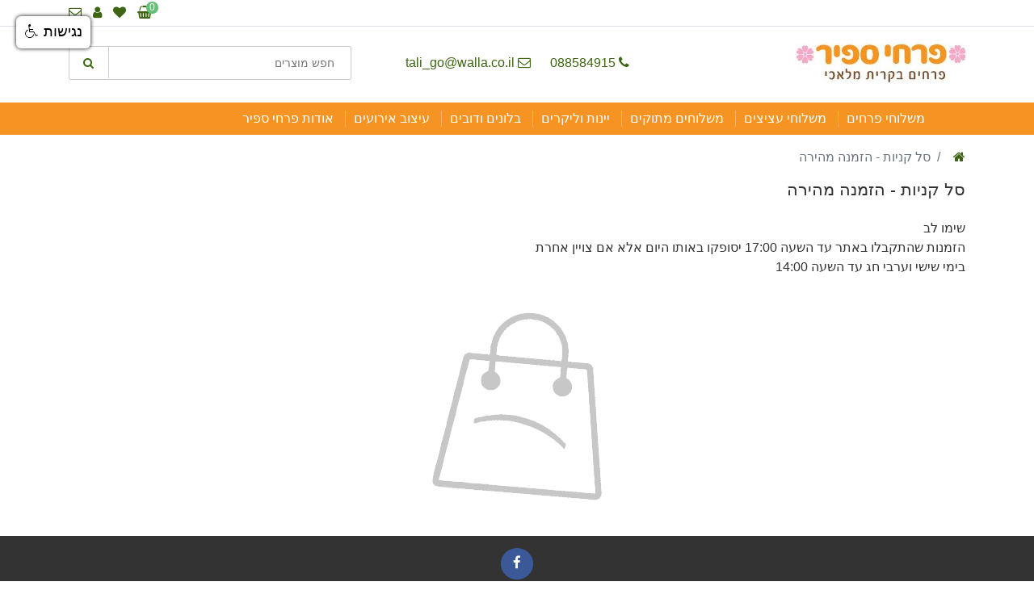

--- FILE ---
content_type: text/html; charset=UTF-8
request_url: https://www.sapirflower.co.il/checkout
body_size: 5086
content:
<!DOCTYPE html>
<html>
<head>
	<title>סל קניות - הזמנה מהירה</title>
    <meta name="keywords" content="סל קניות - הזמנה מהירה" />
	<meta name="description" content="סל קניות - הזמנה מהירה" />
	<meta name="rating" content="general" />
	<meta name="robots" content="all" />
	<meta charset="utf-8" />
	<base href="https://www.sapirflower.co.il/" />
    <meta http-equiv="x-ua-compatible" content="ie=edge" />
    <meta name="viewport" content="width=device-width, initial-scale=1, maximum-scale=1">
	<link rel="shortcut icon" type="image/x-icon" href="favicon.ico" />
	
	
	
	<link rel="stylesheet" href="css/jquery-ui.css" />
	
	
	
	<meta property="og:title" name="og:title" content="סל קניות - הזמנה מהירה" />
<meta property="og:type" content="activity" />
<meta property="og:url" content="https://www.sapirflower.co.il/checkout" />	
<meta property="og:site_name" content="סל קניות - הזמנה מהירה" />
<meta property="og:description" content="סל קניות - הזמנה מהירה" />
<meta name="twitter:card" content="summary" />
<meta name="twitter:title" content="סל קניות - הזמנה מהירה" />
<meta name="twitter:description" content="סל קניות - הזמנה מהירה" />

<link rel="stylesheet" href="./css/bootstrap4.6-rtl.css">
<link rel="stylesheet" href="css/font-awesome.css">
<link rel="stylesheet" href="css/owl.carousel.css">
<link rel="stylesheet" href="css/jquery.mobile-menu.css">
<link rel="stylesheet" href="css/style.css">
<link rel="stylesheet" href="css/custom.css"></head>
<body>
    <header>
	<div class="header-container">		
		<div class="border-bottom pb-1">
			<div class="container">
				<div class="row align-items-center"> 
					<div class="col-md-6 col-sm-6 pt-1">
						 
	        		</div>
					<div class="col-md-6 col-sm-6 pt-1 d-none d-xl-block d-md-block">
						<div class="toplinks">
							<a href="checkout" title="סל קניות"><span class="cartcount">0</span><i class="fa fa-shopping-basket"></i></a>
							<a href="wishlist" title="הוסף למועדפים"><i class="fa fa-heart"></i></a>							
														<a href="#" class="nothing" id="registration" title="כניסה"><i class="fa fa-user"></i></a>
														<a href="#" class="nothing" id="envelope" title=""><i class="fa fa-envelope-o"></i></a>
													</div>
	            	</div>
	            	<div class="col-sm-6 d-block d-xl-none d-lg-none d-md-none">
						<div class="toplinks">
							<a href="tel:088584915"><i class="fa fa-phone"></i> 088584915</a>
						</div>
	            	</div>
	      		</div>
	    	</div>
    	</div>
      	<div class="container">
        	<div class="row align-items-center">
          		<div class="col-lg-4 col-md-6 col-sm-12 col-xs-12 logo-block mb-1"> 
            		<div class="logo"><a href="." title="פרחי ספיר חנות פרחים בקרית"><img src="upload/1510233931.jpg" alt="פרחי ספיר חנות פרחים בקרית" title="פרחי ספיר חנות פרחים בקרית" /></a></div>
          		</div>
          		<div class="col-lg-4 col-md-6 col-sm-6 col-xs-12 mb-1 d-none d-lg-block d-xs-block"> 
          			<div class="top-contact">
          				<a href="tel:088584915"><i class="fa fa-phone"></i> 088584915</a>
          				<a href="mailto:tali_go@walla.co.il"><i class="fa fa-envelope-o"></i> tali_go@walla.co.il</a>
          			</div>
         		</div>
          		<div class="col-lg-4 col-md-6 col-sm-12 col-xs-12 mb-1 d-none d-lg-block d-md-block">
            		<div class="search-box">
              			<form action="search-results" method="get">
                			<input type="text" required="" minlength="2" placeholder="חפש מוצרים" maxlength="70" name="q" id="search">
                			<button type="submit" class="search-btn-bg" title="חפש מוצרים"><i class="fa fa-search"></i></button>
              			</form>
            		</div>
          		</div>
        	</div>
      	</div>
    </div>
</header> 
<div class="sticky-top sticky">   
        <nav class="main-nav">
      	<div class="container">
        	<div class="mm-toggle-wrap">
          		<div class="mm-toggle"><i class="fa fa-bars"></i><span class="mm-label">Menu</span></div>
        	</div>        	
        	<div class="nav-inner"> 
          		<ul id="nav" class="hidden-xs">
            			            		<li class="drop-menu">
	            			<a class="level-top" href="items/משלוחי-פרחים"><span>משלוחי פרחים</span></a>
	            											<ul class="level1">
																			<li><a class="animate" href="items/משלוחי-פרחים/זרי-פרחים">זרי פרחים</a></li>
																				<li><a class="animate" href="items/משלוחי-פרחים/סידורי-פרחים">סידורי פרחים</a></li>
																		</ul>
									            		</li>
	            			            		<li class="drop-menu">
	            			<a class="level-top" href="items/משלוחי-עציצים"><span>משלוחי עציצים</span></a>
	            											<ul class="level1">
																			<li><a class="animate" href="items/משלוחי-עציצים/עציצים-פורחים">עציצים פורחים</a></li>
																				<li><a class="animate" href="items/משלוחי-עציצים/עציצים-ירוקים">עציצים ירוקים</a></li>
																		</ul>
									            		</li>
	            			            		<li class="drop-menu">
	            			<a class="level-top" href="items/משלוחים-מתוקים"><span>משלוחים מתוקים</span></a>
	            											<ul class="level1">
																			<li><a class="animate" href="items/משלוחים-מתוקים/זרים-מתוקים">זרים מתוקים</a></li>
																				<li><a class="animate" href="items/משלוחים-מתוקים/מארזי-שוקולד">מארזי שוקולד</a></li>
																		</ul>
									            		</li>
	            			            		<li class="mega-menu">
	            			<a class="level-top" href="items/יינות-וליקרים"><span>יינות וליקרים</span></a>
	            				            		</li>
	            			            		<li class="drop-menu">
	            			<a class="level-top" href="items/בלונים-ודובים"><span>בלונים ודובים</span></a>
	            				            		</li>
	            			            		<li class="drop-menu">
	            			<a class="level-top" href="gallery/עיצוב-אירועים"><span>עיצוב אירועים</span></a>
	            											<ul class="level1">
																			<li><a class="animate" href="gallery/עיצוב-אירועים/זרי-כלה">זרי כלה</a></li>
																				<li><a class="animate" href="gallery/עיצוב-אירועים/קישוטי-רכב">קישוטי רכב</a></li>
																				<li><a class="animate" href="gallery/עיצוב-אירועים/זרים-לראש">זרים לראש</a></li>
																		</ul>
									            		</li>
	            			            		<li class="mega-menu">
	            			<a class="level-top" href="info-page/אודות"><span>אודות פרחי ספיר</span></a>
	            				            		</li>
	            		          		</ul>
        	</div>
    	</div>
	</nav>
	</div><section class="breadcrumb-banner">
	</section>
<section class="container">
  	<div class="row">
  		<div class="col-12">
	  		<div class="strip">
		  								<nav aria-label="breadcrumb">
							<ol class="breadcrumb">
								<li class="breadcrumb-item"><a href="." title="דף הבית"><i class="fa fa-home"></i></a></li>
								<li class="breadcrumb-item active">סל קניות - הזמנה מהירה</li>
							</ol>
						</nav>
										
				<h1 class="block-title">סל קניות - הזמנה מהירה</h1>
									
			</div>
  		</div>
  	</div>
</section>      
	<div class="container mt-3">
		<form action="save-order" id="orderForm" name="orderForm" method="post">
			<div class="row">
				<div class="col-12">
		  			<div class="message"><p>שימו לב<br />
הזמנות שהתקבלו באתר עד השעה 17:00 יסופקו באותו היום אלא אם צויין אחרת<br />
בימי שישי וערבי חג עד השעה 14:00</p></div>
		  		</div>
								<div class="empty col-12"></div>
				<input id="order_city" type="hidden">
							</div>
		</form>
	</div>
	<div class="subscribe-area">
	<div class="social">
		<ul class="social-link">
						<li><a href="https://www.facebook.com/%D7%A4%D7%A8%D7%97%D7%99-%D7%A1%D7%A4%D7%99%D7%A8-122697737810340/" target="_blank" class="facebook animate" data-toggle="tooltip" title="Facebook"><i class="fa fa-facebook"></i></a></li>
					</ul>
	</div>
</div>
<footer>
	<div class="footer-inner">
		<div class="container">
			<div class="row">
				<div class="col-12">
													<div class="footer-column pull-right">
																		<h4><a href="items/משלוחי-פרחים" class="footer-title-link">משלוחי פרחים</a></h4>
																		<ul>
																					<li><a href="items/זרי-פרחים" class="animate">זרי פרחים</a></li>
																						<li><a href="items/סידורי-פרחים" class="animate">סידורי פרחים</a></li>
																				</ul>
								</div>		
																<div class="footer-column pull-right">
																		<h4><a href="items/משלוחי-עציצים" class="footer-title-link">משלוחי עציצים</a></h4>
																		<ul>
																					<li><a href="items/עציצים-פורחים" class="animate">עציצים פורחים</a></li>
																						<li><a href="items/עציצים-ירוקים" class="animate">עציצים ירוקים</a></li>
																				</ul>
								</div>		
																<div class="footer-column pull-right">
																		<h4><a href="items/משלוחים-מתוקים" class="footer-title-link">משלוחים מתוקים</a></h4>
																		<ul>
																					<li><a href="items/זרים-מתוקים" class="animate">זרים מתוקים</a></li>
																						<li><a href="items/מארזי-שוקולד" class="animate">מארזי שוקולד</a></li>
																				</ul>
								</div>		
																<div class="footer-column pull-right">
																		<h4><a href="items/יינות-וליקרים" class="footer-title-link">יינות וליקרים</a></h4>
																		<ul>
																			</ul>
								</div>		
																<div class="footer-column pull-right">
																		<h4><a href="items/בלונים-ודובים" class="footer-title-link">בלונים ודובים</a></h4>
																		<ul>
																			</ul>
								</div>		
																<div class="footer-column pull-right">
																		<h4><a href="gallery/עיצוב-אירועים" class="footer-title-link">עיצוב אירועים</a></h4>
																		<ul>
																					<li><a href="gallery/זרי-כלה" class="animate">זרי כלה</a></li>
																						<li><a href="gallery/קישוטי-רכב" class="animate">קישוטי רכב</a></li>
																						<li><a href="gallery/זרים-לראש" class="animate">זרים לראש</a></li>
																				</ul>
								</div>		
																<div class="footer-column pull-right">
																		<h4><a href="info-page/ה-צ-ה-ר-ת-נ-ג-י-ש-ו-ת" class="footer-title-link">הצהרת נגישות</a></h4>
																		<ul>
																			</ul>
								</div>		
								          		</div>
        	</div>
      	</div>
    </div>    
		<div class="footer-bottom">
  		<div class="container">
    		<div class="row">			
      			<div class="col-md-6 col-sm-12">
	      			<address>
	     				<i class="fa fa-map-marker" aria-hidden="true"></i> שדרות רש&quot;י 11, קרית מלאכי 
	     				<i class="fa fa-phone" aria-hidden="true"></i> <a href="tel:088584915">088584915</a>
	     				<i class="fa fa-envelope" aria-hidden="true"></i> <a href="mailto:tali_go@walla.co.il">tali_go@walla.co.il</a>
	      			</address>	
      			</div>
      			<div class="col-md-6 col-sm-12">
	      			<div class="payment">
	                    <i class="fa fa-2x fa-cc-mastercard" aria-hidden="true"></i>
						<i class="fa fa-2x fa-cc-paypal" aria-hidden="true"></i>
						<i class="fa fa-2x fa-cc-visa" aria-hidden="true"></i>
						<i class="fa fa-2x fa-cc-amex" aria-hidden="true"></i>
	                </div>	
      			</div>
      			<div class="col-12">
		      		<div class="copyright">
	                	<div>Copyright © 2018 All rights reserved to www.ralsite.co.il.</div>
	                </div>	
      			</div>
    		</div>
  		</div>
	</div>
</footer>
<div class="modal fade" id="modalWindow" tabindex="-1" role="dialog" aria-labelledby="exampleModalLabel" aria-hidden="true"></div>
<script src="https://code.jquery.com/jquery-3.7.1.min.js"></script>
<script src="https://code.jquery.com/jquery-migrate-3.4.1.min.js"></script>
<script src="https://code.jquery.com/ui/1.13.2/jquery-ui.min.js"></script>
<script src="https://cdn.jsdelivr.net/npm/popper.js@1.16.1/dist/umd/popper.min.js" integrity="sha384-9/reFTGAW83EW2RDu2S0VKaIzap3H66lZH81PoYlFhbGU+6BZp6G7niu735Sk7lN" crossorigin="anonymous"></script>
<script src="https://cdn.jsdelivr.net/npm/bootstrap@4.6.2/dist/js/bootstrap.min.js" integrity="sha384-+sLIOodYLS7CIrQpBjl+C7nPvqq+FbNUBDunl/OZv93DB7Ln/533i8e/mZXLi/P+" crossorigin="anonymous"></script>
<script src="js/common.js"></script> 
<script src="js/owl.carousel.min.js"></script> 
<script src="js/jquery.mobile-menu.min.js"></script> 
<script src="js/jquery.fancybox.js" async></script>
<script src="js/js.js"></script>
<script src="//www.google.com/recaptcha/api.js" async></script>

<script>
			var dayoffs=["2025-009-22","2025-09-23"]
		function bSD(date){
		var datestring = jQuery.datepicker.formatDate('yy-mm-dd', date);
		
		if(dayoffs.indexOf(datestring) >= 0){
			return [false]
		}else if(date.getDay() <= 5){
			return [true,""]
		}else{
			return[false]
		}
	}
	
	//dw:2
	
</script>
<div id="mobile-menu">
	<ul>
    	<li>
      		<div class="mm-search">
        		<form id="search1" action="search-results" method="get">
          			<div class="input-group">
            			<div class="input-group-btn">
              				<button class="btn btn-default" type="submit"><i class="fa fa-search"></i></button>
            			</div>
            			<input type="text" class="form-control simple" required="" maxlength="64" minlength="2" placeholder="חפש מוצרים" name="q" value="">
          			</div>
        		</form>
      		</div>
    	</li>    
    	<li><a href="." title="דף הבית">דף הבית</a></li>
	    					<li>
						<a href="items/משלוחי-פרחים">משלוחי פרחים</a>
												<ul>
																<li><a href="items/משלוחי-פרחים/זרי-פרחים">זרי פרחים</a></li>
																		<li><a href="items/משלוחי-פרחים/סידורי-פרחים">סידורי פרחים</a></li>
															</ul>
											</li>
										<li>
						<a href="items/משלוחי-עציצים">משלוחי עציצים</a>
												<ul>
																<li><a href="items/משלוחי-עציצים/עציצים-פורחים">עציצים פורחים</a></li>
																		<li><a href="items/משלוחי-עציצים/עציצים-ירוקים">עציצים ירוקים</a></li>
															</ul>
											</li>
										<li>
						<a href="items/משלוחים-מתוקים">משלוחים מתוקים</a>
												<ul>
																<li><a href="items/משלוחים-מתוקים/זרים-מתוקים">זרים מתוקים</a></li>
																		<li><a href="items/משלוחים-מתוקים/מארזי-שוקולד">מארזי שוקולד</a></li>
															</ul>
											</li>
										<li>
						<a href="items/יינות-וליקרים">יינות וליקרים</a>
											</li>
										<li>
						<a href="items/בלונים-ודובים">בלונים ודובים</a>
											</li>
										<li>
						<a href="gallery/עיצוב-אירועים">עיצוב אירועים</a>
												<ul>
																<li><a href="gallery/עיצוב-אירועים/זרי-כלה">זרי כלה</a></li>
																		<li><a href="gallery/עיצוב-אירועים/קישוטי-רכב">קישוטי רכב</a></li>
																		<li><a href="gallery/עיצוב-אירועים/זרים-לראש">זרים לראש</a></li>
															</ul>
											</li>
										<li>
						<a href="info-page/אודות">אודות פרחי ספיר</a>
											</li>
						    <li><a href="checkout">סל קניות <span>(0)</span></a></li>
	    <li><a href="wishlist">הוסף למועדפים</a></li>							
				<li><a href="#" class="nothing" id="registration">הרשמה</a></li>
		  	</ul>
</div>
<script src="https://www.negishim.com/accessibility/accessibility_pro_group255.js" type="text/javascript"></script>
<script type="text/javascript">
    accessibility_rtl = false;
    pixel_from_side = 20;
    pixel_from_start = 20;
</script>



<script>
function preventEmojis(event) {
    const emojiRegex = /[\u{1F600}-\u{1F64F}\u{1F300}-\u{1F5FF}\u{1F680}-\u{1F6FF}\u{1F700}-\u{1F77F}\u{1F780}-\u{1F7FF}\u{1F800}-\u{1F8FF}\u{1F900}-\u{1F9FF}\u{1FA00}-\u{1FA6F}\u{1FA70}-\u{1FAFF}\u{2600}-\u{26FF}\u{2700}-\u{27BF}]/gu;
    if (emojiRegex.test(event.target.value)) {
        event.target.value = event.target.value.replace(emojiRegex, ''); // Remove emojis from input
        // alert("Emojis are not allowed.");
    }
}

function sanitizeAllForms() {
    const forms = document.querySelectorAll('form'); // Select all forms on the page
    forms.forEach(form => {
        form.addEventListener('input', function(event) {
			preventEmojis(event)
            event.preventDefault(); // Prevent the form from submitting immediately
            sanitizeFormInputs(this); // Sanitize all inputs within this form
            // Further processing, such as submitting the form data via AJAX or logging sanitized values
            // console.log("Form sanitized and ready for submission.");
            // Optionally, submit the form programmatically here if necessary
            // this.submit(); // Uncomment this line if you want to submit the form after sanitization
        });
    });
}

function sanitizeFormInputs(form) {
    const inputs = form.querySelectorAll('input, textarea');
    inputs.forEach(input => {
        input.value = sanitizeInput(input.value); // Apply sanitation to each input
    });
}

function sanitizeInput(input) {
    // Sanitization rules as previously defined
    input = input.replace(/\0/g, '');
    const notAllowedTags = ['script', 'style', 'iframe', 'embed', 'object', 'applet', 'link', 'form'];
    notAllowedTags.forEach(tag => {
        const fullTagRegex = new RegExp(`<${tag}.*?>.*?</${tag}>`, 'gis');
        const singleTagRegex = new RegExp(`<${tag}.*?>`, 'gis');
        input = input.replace(fullTagRegex, '');
        input = input.replace(singleTagRegex, '');
    });
    input = input.replace(/\bon\w*=["'][^"']*["']/gi, '');
    input = input.replace(/\b(expression|url|import)\s*\(/gi, '');
    const notAllowedCharacters = ["'", "--", "<", ">", "(", ")", "%", "=", "\\", "&", "|", "*", "$", "{", "}", "[", "]", "~", "`", "^"];
    notAllowedCharacters.forEach(char => {
        input = input.replace(new RegExp(`\\${char}`, 'gi'), '');
    });
    input = input.replace(/<\/?[^>]+(>|$)/g, '');
    return input;
}

// Initialize form sanitation when the document is ready
document.addEventListener('DOMContentLoaded', sanitizeAllForms);

</script>  	<!-- <script defer src="//maps.google.com/maps/api/js?v=3&libraries=places&language=iw&key=AIzaSyCJPN2d2zowzry1n48ii7quxn1WNmNYAkI"></script> -->
	<script src="js/jquery.geocomplete.js"></script>
	<script src="//code.jquery.com/ui/1.12.1/jquery-ui.min.js" integrity="sha256-VazP97ZCwtekAsvgPBSUwPFKdrwD3unUfSGVYrahUqU=" crossorigin="anonymous"></script>
	<script src='js/datepicker.js?v=df1' async=""></script>
	<script src='js/cart.js'></script>
</body>
</html>


--- FILE ---
content_type: text/css
request_url: https://www.sapirflower.co.il/css/bootstrap4.6-rtl.css
body_size: 37223
content:
/*!
 * Bootstrap v4.6.0 (https://getbootstrap.com/)
 * Copyright 2011-2021 The Bootstrap Authors
 * Copyright 2011-2021 Twitter, Inc.
 * Licensed under MIT (https://github.com/twbs/bootstrap/blob/main/LICENSE)
 */
 :root {
    --blue: #007bff;
    --indigo: #6610f2;
    --purple: #6f42c1;
    --pink: #e83e8c;
    --red: #dc3545;
    --orange: #fd7e14;
    --yellow: #ffc107;
    --green: #28a745;
    --teal: #20c997;
    --cyan: #17a2b8;
    --white: #fff;
    --gray: #6c757d;
    --gray-dark: #343a40;
    --primary: #007bff;
    --secondary: #6c757d;
    --success: #28a745;
    --info: #17a2b8;
    --warning: #ffc107;
    --danger: #dc3545;
    --light: #f8f9fa;
    --dark: #343a40;
    --breakpoint-xs: 0;
    --breakpoint-sm: 576px;
    --breakpoint-md: 768px;
    --breakpoint-lg: 992px;
    --breakpoint-xl: 1200px;
    --font-family-sans-serif: -apple-system, BlinkMacSystemFont, "Segoe UI", Roboto, "Helvetica Neue", Arial, "Noto Sans", "Liberation Sans", sans-serif, "Apple Color Emoji", "Segoe UI Emoji", "Segoe UI Symbol", "Noto Color Emoji";
    --font-family-monospace: SFMono-Regular, Menlo, Monaco, Consolas, "Liberation Mono", "Courier New", monospace;
  }
  
  *,
  *::before,
  *::after {
    box-sizing: border-box;
  }
  
  html {
    font-family: sans-serif;
    line-height: 1.15;
    -webkit-text-size-adjust: 100%;
    -webkit-tap-highlight-color: rgba(0, 0, 0, 0);
  }
  
  article, aside, figcaption, figure, footer, header, hgroup, main, nav, section {
    display: block;
  }
  
  body {
    margin: 0;
    font-family: -apple-system, BlinkMacSystemFont, "Segoe UI", Roboto, "Helvetica Neue", Arial, "Noto Sans", "Liberation Sans", sans-serif, "Apple Color Emoji", "Segoe UI Emoji", "Segoe UI Symbol", "Noto Color Emoji";
    font-size: 1rem;
    font-weight: 400;
    line-height: 1.5;
    color: #212529;
    text-align: right;
    background-color: #fff;
  }
  
  [tabindex="-1"]:focus:not(:focus-visible) {
    outline: 0 !important;
  }
  
  hr {
    box-sizing: content-box;
    height: 0;
    overflow: visible;
  }
  
  h1, h2, h3, h4, h5, h6 {
    margin-top: 0;
    margin-bottom: 0.5rem;
  }
  
  p {
    margin-top: 0;
    margin-bottom: 1rem;
  }
  
  abbr[title],
  abbr[data-original-title] {
    text-decoration: underline;
    -webkit-text-decoration: underline dotted;
    text-decoration: underline dotted;
    cursor: help;
    border-bottom: 0;
    -webkit-text-decoration-skip-ink: none;
    text-decoration-skip-ink: none;
  }
  
  address {
    margin-bottom: 1rem;
    font-style: normal;
    line-height: inherit;
  }
  
  ol,
  ul,
  dl {
    margin-top: 0;
    margin-bottom: 1rem;
  }
  
  ol ol,
  ul ul,
  ol ul,
  ul ol {
    margin-bottom: 0;
  }
  
  dt {
    font-weight: 700;
  }
  
  dd {
    margin-bottom: .5rem;
    margin-right: 0;
  }
  
  blockquote {
    margin: 0 0 1rem;
  }
  
  b,
  strong {
    font-weight: bolder;
  }
  
  small {
    font-size: 80%;
  }
  
  sub,
  sup {
    position: relative;
    font-size: 75%;
    line-height: 0;
    vertical-align: baseline;
  }
  
  sub {
    bottom: -.25em;
  }
  
  sup {
    top: -.5em;
  }
  
  a {
    color: #007bff;
    text-decoration: none;
    background-color: transparent;
  }
  
  a:hover {
    color: #0056b3;
    text-decoration: underline;
  }
  
  a:not([href]):not([class]) {
    color: inherit;
    text-decoration: none;
  }
  
  a:not([href]):not([class]):hover {
    color: inherit;
    text-decoration: none;
  }
  
  pre,
  code,
  kbd,
  samp {
    font-family: SFMono-Regular, Menlo, Monaco, Consolas, "Liberation Mono", "Courier New", monospace;
    font-size: 1em;
  }
  
  pre {
    margin-top: 0;
    margin-bottom: 1rem;
    overflow: auto;
    -ms-overflow-style: scrollbar;
  }
  
  figure {
    margin: 0 0 1rem;
  }
  
  img {
    vertical-align: middle;
    border-style: none;
  }
  
  svg {
    overflow: hidden;
    vertical-align: middle;
  }
  
  table {
    border-collapse: collapse;
  }
  
  caption {
    padding-top: 0.75rem;
    padding-bottom: 0.75rem;
    color: #6c757d;
    text-align: right;
    caption-side: bottom;
  }
  
  th {
    text-align: inherit;
    text-align: -webkit-match-parent;
  }
  
  label {
    display: inline-block;
    margin-bottom: 0.5rem;
  }
  
  button {
    border-radius: 0;
  }
  
  button:focus:not(:focus-visible) {
    outline: 0;
  }
  
  input,
  button,
  select,
  optgroup,
  textarea {
    margin: 0;
    font-family: inherit;
    font-size: inherit;
    line-height: inherit;
  }
  
  button,
  input {
    overflow: visible;
  }
  
  button,
  select {
    text-transform: none;
  }
  
  [role="button"] {
    cursor: pointer;
  }
  
  select {
    word-wrap: normal;
  }
  
  button,
  [type="button"],
  [type="reset"],
  [type="submit"] {
    -webkit-appearance: button;
  }
  
  button:not(:disabled),
  [type="button"]:not(:disabled),
  [type="reset"]:not(:disabled),
  [type="submit"]:not(:disabled) {
    cursor: pointer;
  }
  
  button::-moz-focus-inner,
  [type="button"]::-moz-focus-inner,
  [type="reset"]::-moz-focus-inner,
  [type="submit"]::-moz-focus-inner {
    padding: 0;
    border-style: none;
  }
  
  input[type="radio"],
  input[type="checkbox"] {
    box-sizing: border-box;
    padding: 0;
  }
  
  textarea {
    overflow: auto;
    resize: vertical;
  }
  
  fieldset {
    min-width: 0;
    padding: 0;
    margin: 0;
    border: 0;
  }
  
  legend {
    display: block;
    width: 100%;
    max-width: 100%;
    padding: 0;
    margin-bottom: .5rem;
    font-size: 1.5rem;
    line-height: inherit;
    color: inherit;
    white-space: normal;
  }
  
  progress {
    vertical-align: baseline;
  }
  
  [type="number"]::-webkit-inner-spin-button,
  [type="number"]::-webkit-outer-spin-button {
    height: auto;
  }
  
  [type="search"] {
    outline-offset: -2px;
    -webkit-appearance: none;
  }
  
  [type="search"]::-webkit-search-decoration {
    -webkit-appearance: none;
  }
  
  ::-webkit-file-upload-button {
    font: inherit;
    -webkit-appearance: button;
  }
  
  output {
    display: inline-block;
  }
  
  summary {
    display: list-item;
    cursor: pointer;
  }
  
  template {
    display: none;
  }
  
  [hidden] {
    display: none !important;
  }
  
  h1, h2, h3, h4, h5, h6,
  .h1, .h2, .h3, .h4, .h5, .h6 {
    margin-bottom: 0.5rem;
    font-weight: 500;
    line-height: 1.2;
  }
  
  h1, .h1 {
    font-size: 2.5rem;
  }
  
  h2, .h2 {
    font-size: 2rem;
  }
  
  h3, .h3 {
    font-size: 1.75rem;
  }
  
  h4, .h4 {
    font-size: 1.5rem;
  }
  
  h5, .h5 {
    font-size: 1.25rem;
  }
  
  h6, .h6 {
    font-size: 1rem;
  }
  
  .lead {
    font-size: 1.25rem;
    font-weight: 300;
  }
  
  .display-1 {
    font-size: 6rem;
    font-weight: 300;
    line-height: 1.2;
  }
  
  .display-2 {
    font-size: 5.5rem;
    font-weight: 300;
    line-height: 1.2;
  }
  
  .display-3 {
    font-size: 4.5rem;
    font-weight: 300;
    line-height: 1.2;
  }
  
  .display-4 {
    font-size: 3.5rem;
    font-weight: 300;
    line-height: 1.2;
  }
  
  hr {
    margin-top: 1rem;
    margin-bottom: 1rem;
    border: 0;
    border-top: 1px solid rgba(0, 0, 0, 0.1);
  }
  
  small,
  .small {
    font-size: 80%;
    font-weight: 400;
  }
  
  mark,
  .mark {
    padding: 0.2em;
    background-color: #fcf8e3;
  }
  
  .list-unstyled {
    padding-right: 0;
    list-style: none;
  }
  
  .list-inline {
    padding-right: 0;
    list-style: none;
  }
  
  .list-inline-item {
    display: inline-block;
  }
  
  .list-inline-item:not(:last-child) {
    margin-left: 0.5rem;
  }
  
  .initialism {
    font-size: 90%;
    text-transform: uppercase;
  }
  
  .blockquote {
    margin-bottom: 1rem;
    font-size: 1.25rem;
  }
  
  .blockquote-footer {
    display: block;
    font-size: 80%;
    color: #6c757d;
  }
  
  .blockquote-footer::before {
    content: "\2014\00A0";
  }
  
  .img-fluid {
    max-width: 100%;
    height: auto;
  }
  
  .img-thumbnail {
    padding: 0.25rem;
    background-color: #fff;
    border: 1px solid #dee2e6;
    border-radius: 0.25rem;
    max-width: 100%;
    height: auto;
  }
  
  .figure {
    display: inline-block;
  }
  
  .figure-img {
    margin-bottom: 0.5rem;
    line-height: 1;
  }
  
  .figure-caption {
    font-size: 90%;
    color: #6c757d;
  }
  
  code {
    font-size: 87.5%;
    color: #e83e8c;
    word-wrap: break-word;
  }
  
  a > code {
    color: inherit;
  }
  
  kbd {
    padding: 0.2rem 0.4rem;
    font-size: 87.5%;
    color: #fff;
    background-color: #212529;
    border-radius: 0.2rem;
  }
  
  kbd kbd {
    padding: 0;
    font-size: 100%;
    font-weight: 700;
  }
  
  pre {
    display: block;
    font-size: 87.5%;
    color: #212529;
  }
  
  pre code {
    font-size: inherit;
    color: inherit;
    word-break: normal;
  }
  
  .pre-scrollable {
    max-height: 340px;
    overflow-y: scroll;
  }
  
  .container,
  .container-fluid,
  .container-sm,
  .container-md,
  .container-lg,
  .container-xl {
    width: 100%;
    padding-left: 15px;
    padding-right: 15px;
    margin-left: auto;
    margin-right: auto;
  }
  
  @media (min-width: 576px) {
    .container, .container-sm {
      max-width: 540px;
    }
  }
  
  @media (min-width: 768px) {
    .container, .container-sm, .container-md {
      max-width: 720px;
    }
  }
  
  @media (min-width: 992px) {
    .container, .container-sm, .container-md, .container-lg {
      max-width: 960px;
    }
  }
  
  @media (min-width: 1200px) {
    .container, .container-sm, .container-md, .container-lg, .container-xl {
      max-width: 1140px;
    }
  }
  
  .row {
    display: -ms-flexbox;
    display: flex;
    -ms-flex-wrap: wrap;
    flex-wrap: wrap;
    margin-left: -15px;
    margin-right: -15px;
  }
  
  .no-gutters {
    margin-left: 0;
    margin-right: 0;
  }
  
  .no-gutters > .col,
  .no-gutters > [class*="col-"] {
    padding-left: 0;
    padding-right: 0;
  }
  
  .col-1, .col-2, .col-3, .col-4, .col-5, .col-6, .col-7, .col-8, .col-9, .col-10, .col-11, .col-12, .col,
  .col-auto, .col-sm-1, .col-sm-2, .col-sm-3, .col-sm-4, .col-sm-5, .col-sm-6, .col-sm-7, .col-sm-8, .col-sm-9, .col-sm-10, .col-sm-11, .col-sm-12, .col-sm,
  .col-sm-auto, .col-md-1, .col-md-2, .col-md-3, .col-md-4, .col-md-5, .col-md-6, .col-md-7, .col-md-8, .col-md-9, .col-md-10, .col-md-11, .col-md-12, .col-md,
  .col-md-auto, .col-lg-1, .col-lg-2, .col-lg-3, .col-lg-4, .col-lg-5, .col-lg-6, .col-lg-7, .col-lg-8, .col-lg-9, .col-lg-10, .col-lg-11, .col-lg-12, .col-lg,
  .col-lg-auto, .col-xl-1, .col-xl-2, .col-xl-3, .col-xl-4, .col-xl-5, .col-xl-6, .col-xl-7, .col-xl-8, .col-xl-9, .col-xl-10, .col-xl-11, .col-xl-12, .col-xl,
  .col-xl-auto {
    position: relative;
    width: 100%;
    padding-left: 15px;
    padding-right: 15px;
  }
  
  .col {
    -ms-flex-preferred-size: 0;
    flex-basis: 0;
    -ms-flex-positive: 1;
    flex-grow: 1;
    max-width: 100%;
  }
  
  .row-cols-1 > * {
    -ms-flex: 0 0 100%;
    flex: 0 0 100%;
    max-width: 100%;
  }
  
  .row-cols-2 > * {
    -ms-flex: 0 0 50%;
    flex: 0 0 50%;
    max-width: 50%;
  }
  
  .row-cols-3 > * {
    -ms-flex: 0 0 33.333333%;
    flex: 0 0 33.333333%;
    max-width: 33.333333%;
  }
  
  .row-cols-4 > * {
    -ms-flex: 0 0 25%;
    flex: 0 0 25%;
    max-width: 25%;
  }
  
  .row-cols-5 > * {
    -ms-flex: 0 0 20%;
    flex: 0 0 20%;
    max-width: 20%;
  }
  
  .row-cols-6 > * {
    -ms-flex: 0 0 16.666667%;
    flex: 0 0 16.666667%;
    max-width: 16.666667%;
  }
  
  .col-auto {
    -ms-flex: 0 0 auto;
    flex: 0 0 auto;
    width: auto;
    max-width: 100%;
  }
  
  .col-1 {
    -ms-flex: 0 0 8.333333%;
    flex: 0 0 8.333333%;
    max-width: 8.333333%;
  }
  
  .col-2 {
    -ms-flex: 0 0 16.666667%;
    flex: 0 0 16.666667%;
    max-width: 16.666667%;
  }
  
  .col-3 {
    -ms-flex: 0 0 25%;
    flex: 0 0 25%;
    max-width: 25%;
  }
  
  .col-4 {
    -ms-flex: 0 0 33.333333%;
    flex: 0 0 33.333333%;
    max-width: 33.333333%;
  }
  
  .col-5 {
    -ms-flex: 0 0 41.666667%;
    flex: 0 0 41.666667%;
    max-width: 41.666667%;
  }
  
  .col-6 {
    -ms-flex: 0 0 50%;
    flex: 0 0 50%;
    max-width: 50%;
  }
  
  .col-7 {
    -ms-flex: 0 0 58.333333%;
    flex: 0 0 58.333333%;
    max-width: 58.333333%;
  }
  
  .col-8 {
    -ms-flex: 0 0 66.666667%;
    flex: 0 0 66.666667%;
    max-width: 66.666667%;
  }
  
  .col-9 {
    -ms-flex: 0 0 75%;
    flex: 0 0 75%;
    max-width: 75%;
  }
  
  .col-10 {
    -ms-flex: 0 0 83.333333%;
    flex: 0 0 83.333333%;
    max-width: 83.333333%;
  }
  
  .col-11 {
    -ms-flex: 0 0 91.666667%;
    flex: 0 0 91.666667%;
    max-width: 91.666667%;
  }
  
  .col-12 {
    -ms-flex: 0 0 100%;
    flex: 0 0 100%;
    max-width: 100%;
  }
  
  .order-first {
    -ms-flex-order: -1;
    order: -1;
  }
  
  .order-last {
    -ms-flex-order: 13;
    order: 13;
  }
  
  .order-0 {
    -ms-flex-order: 0;
    order: 0;
  }
  
  .order-1 {
    -ms-flex-order: 1;
    order: 1;
  }
  
  .order-2 {
    -ms-flex-order: 2;
    order: 2;
  }
  
  .order-3 {
    -ms-flex-order: 3;
    order: 3;
  }
  
  .order-4 {
    -ms-flex-order: 4;
    order: 4;
  }
  
  .order-5 {
    -ms-flex-order: 5;
    order: 5;
  }
  
  .order-6 {
    -ms-flex-order: 6;
    order: 6;
  }
  
  .order-7 {
    -ms-flex-order: 7;
    order: 7;
  }
  
  .order-8 {
    -ms-flex-order: 8;
    order: 8;
  }
  
  .order-9 {
    -ms-flex-order: 9;
    order: 9;
  }
  
  .order-10 {
    -ms-flex-order: 10;
    order: 10;
  }
  
  .order-11 {
    -ms-flex-order: 11;
    order: 11;
  }
  
  .order-12 {
    -ms-flex-order: 12;
    order: 12;
  }
  
  .offset-1 {
    margin-right: 8.333333%;
  }
  
  .offset-2 {
    margin-right: 16.666667%;
  }
  
  .offset-3 {
    margin-right: 25%;
  }
  
  .offset-4 {
    margin-right: 33.333333%;
  }
  
  .offset-5 {
    margin-right: 41.666667%;
  }
  
  .offset-6 {
    margin-right: 50%;
  }
  
  .offset-7 {
    margin-right: 58.333333%;
  }
  
  .offset-8 {
    margin-right: 66.666667%;
  }
  
  .offset-9 {
    margin-right: 75%;
  }
  
  .offset-10 {
    margin-right: 83.333333%;
  }
  
  .offset-11 {
    margin-right: 91.666667%;
  }
  
  @media (min-width: 576px) {
    .col-sm {
      -ms-flex-preferred-size: 0;
      flex-basis: 0;
      -ms-flex-positive: 1;
      flex-grow: 1;
      max-width: 100%;
    }
    .row-cols-sm-1 > * {
      -ms-flex: 0 0 100%;
      flex: 0 0 100%;
      max-width: 100%;
    }
    .row-cols-sm-2 > * {
      -ms-flex: 0 0 50%;
      flex: 0 0 50%;
      max-width: 50%;
    }
    .row-cols-sm-3 > * {
      -ms-flex: 0 0 33.333333%;
      flex: 0 0 33.333333%;
      max-width: 33.333333%;
    }
    .row-cols-sm-4 > * {
      -ms-flex: 0 0 25%;
      flex: 0 0 25%;
      max-width: 25%;
    }
    .row-cols-sm-5 > * {
      -ms-flex: 0 0 20%;
      flex: 0 0 20%;
      max-width: 20%;
    }
    .row-cols-sm-6 > * {
      -ms-flex: 0 0 16.666667%;
      flex: 0 0 16.666667%;
      max-width: 16.666667%;
    }
    .col-sm-auto {
      -ms-flex: 0 0 auto;
      flex: 0 0 auto;
      width: auto;
      max-width: 100%;
    }
    .col-sm-1 {
      -ms-flex: 0 0 8.333333%;
      flex: 0 0 8.333333%;
      max-width: 8.333333%;
    }
    .col-sm-2 {
      -ms-flex: 0 0 16.666667%;
      flex: 0 0 16.666667%;
      max-width: 16.666667%;
    }
    .col-sm-3 {
      -ms-flex: 0 0 25%;
      flex: 0 0 25%;
      max-width: 25%;
    }
    .col-sm-4 {
      -ms-flex: 0 0 33.333333%;
      flex: 0 0 33.333333%;
      max-width: 33.333333%;
    }
    .col-sm-5 {
      -ms-flex: 0 0 41.666667%;
      flex: 0 0 41.666667%;
      max-width: 41.666667%;
    }
    .col-sm-6 {
      -ms-flex: 0 0 50%;
      flex: 0 0 50%;
      max-width: 50%;
    }
    .col-sm-7 {
      -ms-flex: 0 0 58.333333%;
      flex: 0 0 58.333333%;
      max-width: 58.333333%;
    }
    .col-sm-8 {
      -ms-flex: 0 0 66.666667%;
      flex: 0 0 66.666667%;
      max-width: 66.666667%;
    }
    .col-sm-9 {
      -ms-flex: 0 0 75%;
      flex: 0 0 75%;
      max-width: 75%;
    }
    .col-sm-10 {
      -ms-flex: 0 0 83.333333%;
      flex: 0 0 83.333333%;
      max-width: 83.333333%;
    }
    .col-sm-11 {
      -ms-flex: 0 0 91.666667%;
      flex: 0 0 91.666667%;
      max-width: 91.666667%;
    }
    .col-sm-12 {
      -ms-flex: 0 0 100%;
      flex: 0 0 100%;
      max-width: 100%;
    }
    .order-sm-first {
      -ms-flex-order: -1;
      order: -1;
    }
    .order-sm-last {
      -ms-flex-order: 13;
      order: 13;
    }
    .order-sm-0 {
      -ms-flex-order: 0;
      order: 0;
    }
    .order-sm-1 {
      -ms-flex-order: 1;
      order: 1;
    }
    .order-sm-2 {
      -ms-flex-order: 2;
      order: 2;
    }
    .order-sm-3 {
      -ms-flex-order: 3;
      order: 3;
    }
    .order-sm-4 {
      -ms-flex-order: 4;
      order: 4;
    }
    .order-sm-5 {
      -ms-flex-order: 5;
      order: 5;
    }
    .order-sm-6 {
      -ms-flex-order: 6;
      order: 6;
    }
    .order-sm-7 {
      -ms-flex-order: 7;
      order: 7;
    }
    .order-sm-8 {
      -ms-flex-order: 8;
      order: 8;
    }
    .order-sm-9 {
      -ms-flex-order: 9;
      order: 9;
    }
    .order-sm-10 {
      -ms-flex-order: 10;
      order: 10;
    }
    .order-sm-11 {
      -ms-flex-order: 11;
      order: 11;
    }
    .order-sm-12 {
      -ms-flex-order: 12;
      order: 12;
    }
    .offset-sm-0 {
      margin-right: 0;
    }
    .offset-sm-1 {
      margin-right: 8.333333%;
    }
    .offset-sm-2 {
      margin-right: 16.666667%;
    }
    .offset-sm-3 {
      margin-right: 25%;
    }
    .offset-sm-4 {
      margin-right: 33.333333%;
    }
    .offset-sm-5 {
      margin-right: 41.666667%;
    }
    .offset-sm-6 {
      margin-right: 50%;
    }
    .offset-sm-7 {
      margin-right: 58.333333%;
    }
    .offset-sm-8 {
      margin-right: 66.666667%;
    }
    .offset-sm-9 {
      margin-right: 75%;
    }
    .offset-sm-10 {
      margin-right: 83.333333%;
    }
    .offset-sm-11 {
      margin-right: 91.666667%;
    }
  }
  
  @media (min-width: 768px) {
    .col-md {
      -ms-flex-preferred-size: 0;
      flex-basis: 0;
      -ms-flex-positive: 1;
      flex-grow: 1;
      max-width: 100%;
    }
    .row-cols-md-1 > * {
      -ms-flex: 0 0 100%;
      flex: 0 0 100%;
      max-width: 100%;
    }
    .row-cols-md-2 > * {
      -ms-flex: 0 0 50%;
      flex: 0 0 50%;
      max-width: 50%;
    }
    .row-cols-md-3 > * {
      -ms-flex: 0 0 33.333333%;
      flex: 0 0 33.333333%;
      max-width: 33.333333%;
    }
    .row-cols-md-4 > * {
      -ms-flex: 0 0 25%;
      flex: 0 0 25%;
      max-width: 25%;
    }
    .row-cols-md-5 > * {
      -ms-flex: 0 0 20%;
      flex: 0 0 20%;
      max-width: 20%;
    }
    .row-cols-md-6 > * {
      -ms-flex: 0 0 16.666667%;
      flex: 0 0 16.666667%;
      max-width: 16.666667%;
    }
    .col-md-auto {
      -ms-flex: 0 0 auto;
      flex: 0 0 auto;
      width: auto;
      max-width: 100%;
    }
    .col-md-1 {
      -ms-flex: 0 0 8.333333%;
      flex: 0 0 8.333333%;
      max-width: 8.333333%;
    }
    .col-md-2 {
      -ms-flex: 0 0 16.666667%;
      flex: 0 0 16.666667%;
      max-width: 16.666667%;
    }
    .col-md-3 {
      -ms-flex: 0 0 25%;
      flex: 0 0 25%;
      max-width: 25%;
    }
    .col-md-4 {
      -ms-flex: 0 0 33.333333%;
      flex: 0 0 33.333333%;
      max-width: 33.333333%;
    }
    .col-md-5 {
      -ms-flex: 0 0 41.666667%;
      flex: 0 0 41.666667%;
      max-width: 41.666667%;
    }
    .col-md-6 {
      -ms-flex: 0 0 50%;
      flex: 0 0 50%;
      max-width: 50%;
    }
    .col-md-7 {
      -ms-flex: 0 0 58.333333%;
      flex: 0 0 58.333333%;
      max-width: 58.333333%;
    }
    .col-md-8 {
      -ms-flex: 0 0 66.666667%;
      flex: 0 0 66.666667%;
      max-width: 66.666667%;
    }
    .col-md-9 {
      -ms-flex: 0 0 75%;
      flex: 0 0 75%;
      max-width: 75%;
    }
    .col-md-10 {
      -ms-flex: 0 0 83.333333%;
      flex: 0 0 83.333333%;
      max-width: 83.333333%;
    }
    .col-md-11 {
      -ms-flex: 0 0 91.666667%;
      flex: 0 0 91.666667%;
      max-width: 91.666667%;
    }
    .col-md-12 {
      -ms-flex: 0 0 100%;
      flex: 0 0 100%;
      max-width: 100%;
    }
    .order-md-first {
      -ms-flex-order: -1;
      order: -1;
    }
    .order-md-last {
      -ms-flex-order: 13;
      order: 13;
    }
    .order-md-0 {
      -ms-flex-order: 0;
      order: 0;
    }
    .order-md-1 {
      -ms-flex-order: 1;
      order: 1;
    }
    .order-md-2 {
      -ms-flex-order: 2;
      order: 2;
    }
    .order-md-3 {
      -ms-flex-order: 3;
      order: 3;
    }
    .order-md-4 {
      -ms-flex-order: 4;
      order: 4;
    }
    .order-md-5 {
      -ms-flex-order: 5;
      order: 5;
    }
    .order-md-6 {
      -ms-flex-order: 6;
      order: 6;
    }
    .order-md-7 {
      -ms-flex-order: 7;
      order: 7;
    }
    .order-md-8 {
      -ms-flex-order: 8;
      order: 8;
    }
    .order-md-9 {
      -ms-flex-order: 9;
      order: 9;
    }
    .order-md-10 {
      -ms-flex-order: 10;
      order: 10;
    }
    .order-md-11 {
      -ms-flex-order: 11;
      order: 11;
    }
    .order-md-12 {
      -ms-flex-order: 12;
      order: 12;
    }
    .offset-md-0 {
      margin-right: 0;
    }
    .offset-md-1 {
      margin-right: 8.333333%;
    }
    .offset-md-2 {
      margin-right: 16.666667%;
    }
    .offset-md-3 {
      margin-right: 25%;
    }
    .offset-md-4 {
      margin-right: 33.333333%;
    }
    .offset-md-5 {
      margin-right: 41.666667%;
    }
    .offset-md-6 {
      margin-right: 50%;
    }
    .offset-md-7 {
      margin-right: 58.333333%;
    }
    .offset-md-8 {
      margin-right: 66.666667%;
    }
    .offset-md-9 {
      margin-right: 75%;
    }
    .offset-md-10 {
      margin-right: 83.333333%;
    }
    .offset-md-11 {
      margin-right: 91.666667%;
    }
  }
  
  @media (min-width: 992px) {
    .col-lg {
      -ms-flex-preferred-size: 0;
      flex-basis: 0;
      -ms-flex-positive: 1;
      flex-grow: 1;
      max-width: 100%;
    }
    .row-cols-lg-1 > * {
      -ms-flex: 0 0 100%;
      flex: 0 0 100%;
      max-width: 100%;
    }
    .row-cols-lg-2 > * {
      -ms-flex: 0 0 50%;
      flex: 0 0 50%;
      max-width: 50%;
    }
    .row-cols-lg-3 > * {
      -ms-flex: 0 0 33.333333%;
      flex: 0 0 33.333333%;
      max-width: 33.333333%;
    }
    .row-cols-lg-4 > * {
      -ms-flex: 0 0 25%;
      flex: 0 0 25%;
      max-width: 25%;
    }
    .row-cols-lg-5 > * {
      -ms-flex: 0 0 20%;
      flex: 0 0 20%;
      max-width: 20%;
    }
    .row-cols-lg-6 > * {
      -ms-flex: 0 0 16.666667%;
      flex: 0 0 16.666667%;
      max-width: 16.666667%;
    }
    .col-lg-auto {
      -ms-flex: 0 0 auto;
      flex: 0 0 auto;
      width: auto;
      max-width: 100%;
    }
    .col-lg-1 {
      -ms-flex: 0 0 8.333333%;
      flex: 0 0 8.333333%;
      max-width: 8.333333%;
    }
    .col-lg-2 {
      -ms-flex: 0 0 16.666667%;
      flex: 0 0 16.666667%;
      max-width: 16.666667%;
    }
    .col-lg-3 {
      -ms-flex: 0 0 25%;
      flex: 0 0 25%;
      max-width: 25%;
    }
    .col-lg-4 {
      -ms-flex: 0 0 33.333333%;
      flex: 0 0 33.333333%;
      max-width: 33.333333%;
    }
    .col-lg-5 {
      -ms-flex: 0 0 41.666667%;
      flex: 0 0 41.666667%;
      max-width: 41.666667%;
    }
    .col-lg-6 {
      -ms-flex: 0 0 50%;
      flex: 0 0 50%;
      max-width: 50%;
    }
    .col-lg-7 {
      -ms-flex: 0 0 58.333333%;
      flex: 0 0 58.333333%;
      max-width: 58.333333%;
    }
    .col-lg-8 {
      -ms-flex: 0 0 66.666667%;
      flex: 0 0 66.666667%;
      max-width: 66.666667%;
    }
    .col-lg-9 {
      -ms-flex: 0 0 75%;
      flex: 0 0 75%;
      max-width: 75%;
    }
    .col-lg-10 {
      -ms-flex: 0 0 83.333333%;
      flex: 0 0 83.333333%;
      max-width: 83.333333%;
    }
    .col-lg-11 {
      -ms-flex: 0 0 91.666667%;
      flex: 0 0 91.666667%;
      max-width: 91.666667%;
    }
    .col-lg-12 {
      -ms-flex: 0 0 100%;
      flex: 0 0 100%;
      max-width: 100%;
    }
    .order-lg-first {
      -ms-flex-order: -1;
      order: -1;
    }
    .order-lg-last {
      -ms-flex-order: 13;
      order: 13;
    }
    .order-lg-0 {
      -ms-flex-order: 0;
      order: 0;
    }
    .order-lg-1 {
      -ms-flex-order: 1;
      order: 1;
    }
    .order-lg-2 {
      -ms-flex-order: 2;
      order: 2;
    }
    .order-lg-3 {
      -ms-flex-order: 3;
      order: 3;
    }
    .order-lg-4 {
      -ms-flex-order: 4;
      order: 4;
    }
    .order-lg-5 {
      -ms-flex-order: 5;
      order: 5;
    }
    .order-lg-6 {
      -ms-flex-order: 6;
      order: 6;
    }
    .order-lg-7 {
      -ms-flex-order: 7;
      order: 7;
    }
    .order-lg-8 {
      -ms-flex-order: 8;
      order: 8;
    }
    .order-lg-9 {
      -ms-flex-order: 9;
      order: 9;
    }
    .order-lg-10 {
      -ms-flex-order: 10;
      order: 10;
    }
    .order-lg-11 {
      -ms-flex-order: 11;
      order: 11;
    }
    .order-lg-12 {
      -ms-flex-order: 12;
      order: 12;
    }
    .offset-lg-0 {
      margin-right: 0;
    }
    .offset-lg-1 {
      margin-right: 8.333333%;
    }
    .offset-lg-2 {
      margin-right: 16.666667%;
    }
    .offset-lg-3 {
      margin-right: 25%;
    }
    .offset-lg-4 {
      margin-right: 33.333333%;
    }
    .offset-lg-5 {
      margin-right: 41.666667%;
    }
    .offset-lg-6 {
      margin-right: 50%;
    }
    .offset-lg-7 {
      margin-right: 58.333333%;
    }
    .offset-lg-8 {
      margin-right: 66.666667%;
    }
    .offset-lg-9 {
      margin-right: 75%;
    }
    .offset-lg-10 {
      margin-right: 83.333333%;
    }
    .offset-lg-11 {
      margin-right: 91.666667%;
    }
  }
  
  @media (min-width: 1200px) {
    .col-xl {
      -ms-flex-preferred-size: 0;
      flex-basis: 0;
      -ms-flex-positive: 1;
      flex-grow: 1;
      max-width: 100%;
    }
    .row-cols-xl-1 > * {
      -ms-flex: 0 0 100%;
      flex: 0 0 100%;
      max-width: 100%;
    }
    .row-cols-xl-2 > * {
      -ms-flex: 0 0 50%;
      flex: 0 0 50%;
      max-width: 50%;
    }
    .row-cols-xl-3 > * {
      -ms-flex: 0 0 33.333333%;
      flex: 0 0 33.333333%;
      max-width: 33.333333%;
    }
    .row-cols-xl-4 > * {
      -ms-flex: 0 0 25%;
      flex: 0 0 25%;
      max-width: 25%;
    }
    .row-cols-xl-5 > * {
      -ms-flex: 0 0 20%;
      flex: 0 0 20%;
      max-width: 20%;
    }
    .row-cols-xl-6 > * {
      -ms-flex: 0 0 16.666667%;
      flex: 0 0 16.666667%;
      max-width: 16.666667%;
    }
    .col-xl-auto {
      -ms-flex: 0 0 auto;
      flex: 0 0 auto;
      width: auto;
      max-width: 100%;
    }
    .col-xl-1 {
      -ms-flex: 0 0 8.333333%;
      flex: 0 0 8.333333%;
      max-width: 8.333333%;
    }
    .col-xl-2 {
      -ms-flex: 0 0 16.666667%;
      flex: 0 0 16.666667%;
      max-width: 16.666667%;
    }
    .col-xl-3 {
      -ms-flex: 0 0 25%;
      flex: 0 0 25%;
      max-width: 25%;
    }
    .col-xl-4 {
      -ms-flex: 0 0 33.333333%;
      flex: 0 0 33.333333%;
      max-width: 33.333333%;
    }
    .col-xl-5 {
      -ms-flex: 0 0 41.666667%;
      flex: 0 0 41.666667%;
      max-width: 41.666667%;
    }
    .col-xl-6 {
      -ms-flex: 0 0 50%;
      flex: 0 0 50%;
      max-width: 50%;
    }
    .col-xl-7 {
      -ms-flex: 0 0 58.333333%;
      flex: 0 0 58.333333%;
      max-width: 58.333333%;
    }
    .col-xl-8 {
      -ms-flex: 0 0 66.666667%;
      flex: 0 0 66.666667%;
      max-width: 66.666667%;
    }
    .col-xl-9 {
      -ms-flex: 0 0 75%;
      flex: 0 0 75%;
      max-width: 75%;
    }
    .col-xl-10 {
      -ms-flex: 0 0 83.333333%;
      flex: 0 0 83.333333%;
      max-width: 83.333333%;
    }
    .col-xl-11 {
      -ms-flex: 0 0 91.666667%;
      flex: 0 0 91.666667%;
      max-width: 91.666667%;
    }
    .col-xl-12 {
      -ms-flex: 0 0 100%;
      flex: 0 0 100%;
      max-width: 100%;
    }
    .order-xl-first {
      -ms-flex-order: -1;
      order: -1;
    }
    .order-xl-last {
      -ms-flex-order: 13;
      order: 13;
    }
    .order-xl-0 {
      -ms-flex-order: 0;
      order: 0;
    }
    .order-xl-1 {
      -ms-flex-order: 1;
      order: 1;
    }
    .order-xl-2 {
      -ms-flex-order: 2;
      order: 2;
    }
    .order-xl-3 {
      -ms-flex-order: 3;
      order: 3;
    }
    .order-xl-4 {
      -ms-flex-order: 4;
      order: 4;
    }
    .order-xl-5 {
      -ms-flex-order: 5;
      order: 5;
    }
    .order-xl-6 {
      -ms-flex-order: 6;
      order: 6;
    }
    .order-xl-7 {
      -ms-flex-order: 7;
      order: 7;
    }
    .order-xl-8 {
      -ms-flex-order: 8;
      order: 8;
    }
    .order-xl-9 {
      -ms-flex-order: 9;
      order: 9;
    }
    .order-xl-10 {
      -ms-flex-order: 10;
      order: 10;
    }
    .order-xl-11 {
      -ms-flex-order: 11;
      order: 11;
    }
    .order-xl-12 {
      -ms-flex-order: 12;
      order: 12;
    }
    .offset-xl-0 {
      margin-right: 0;
    }
    .offset-xl-1 {
      margin-right: 8.333333%;
    }
    .offset-xl-2 {
      margin-right: 16.666667%;
    }
    .offset-xl-3 {
      margin-right: 25%;
    }
    .offset-xl-4 {
      margin-right: 33.333333%;
    }
    .offset-xl-5 {
      margin-right: 41.666667%;
    }
    .offset-xl-6 {
      margin-right: 50%;
    }
    .offset-xl-7 {
      margin-right: 58.333333%;
    }
    .offset-xl-8 {
      margin-right: 66.666667%;
    }
    .offset-xl-9 {
      margin-right: 75%;
    }
    .offset-xl-10 {
      margin-right: 83.333333%;
    }
    .offset-xl-11 {
      margin-right: 91.666667%;
    }
  }
  
  .table {
    width: 100%;
    margin-bottom: 1rem;
    color: #212529;
  }
  
  .table th,
  .table td {
    padding: 0.75rem;
    vertical-align: top;
    border-top: 1px solid #dee2e6;
  }
  
  .table thead th {
    vertical-align: bottom;
    border-bottom: 2px solid #dee2e6;
  }
  
  .table tbody + tbody {
    border-top: 2px solid #dee2e6;
  }
  
  .table-sm th,
  .table-sm td {
    padding: 0.3rem;
  }
  
  .table-bordered {
    border: 1px solid #dee2e6;
  }
  
  .table-bordered th,
  .table-bordered td {
    border: 1px solid #dee2e6;
  }
  
  .table-bordered thead th,
  .table-bordered thead td {
    border-bottom-width: 2px;
  }
  
  .table-borderless th,
  .table-borderless td,
  .table-borderless thead th,
  .table-borderless tbody + tbody {
    border: 0;
  }
  
  .table-striped tbody tr:nth-of-type(odd) {
    background-color: rgba(0, 0, 0, 0.05);
  }
  
  .table-hover tbody tr:hover {
    color: #212529;
    background-color: rgba(0, 0, 0, 0.075);
  }
  
  .table-primary,
  .table-primary > th,
  .table-primary > td {
    background-color: #b8daff;
  }
  
  .table-primary th,
  .table-primary td,
  .table-primary thead th,
  .table-primary tbody + tbody {
    border-color: #7abaff;
  }
  
  .table-hover .table-primary:hover {
    background-color: #9fcdff;
  }
  
  .table-hover .table-primary:hover > td,
  .table-hover .table-primary:hover > th {
    background-color: #9fcdff;
  }
  
  .table-secondary,
  .table-secondary > th,
  .table-secondary > td {
    background-color: #d6d8db;
  }
  
  .table-secondary th,
  .table-secondary td,
  .table-secondary thead th,
  .table-secondary tbody + tbody {
    border-color: #b3b7bb;
  }
  
  .table-hover .table-secondary:hover {
    background-color: #c8cbcf;
  }
  
  .table-hover .table-secondary:hover > td,
  .table-hover .table-secondary:hover > th {
    background-color: #c8cbcf;
  }
  
  .table-success,
  .table-success > th,
  .table-success > td {
    background-color: #c3e6cb;
  }
  
  .table-success th,
  .table-success td,
  .table-success thead th,
  .table-success tbody + tbody {
    border-color: #8fd19e;
  }
  
  .table-hover .table-success:hover {
    background-color: #b1dfbb;
  }
  
  .table-hover .table-success:hover > td,
  .table-hover .table-success:hover > th {
    background-color: #b1dfbb;
  }
  
  .table-info,
  .table-info > th,
  .table-info > td {
    background-color: #bee5eb;
  }
  
  .table-info th,
  .table-info td,
  .table-info thead th,
  .table-info tbody + tbody {
    border-color: #86cfda;
  }
  
  .table-hover .table-info:hover {
    background-color: #abdde5;
  }
  
  .table-hover .table-info:hover > td,
  .table-hover .table-info:hover > th {
    background-color: #abdde5;
  }
  
  .table-warning,
  .table-warning > th,
  .table-warning > td {
    background-color: #ffeeba;
  }
  
  .table-warning th,
  .table-warning td,
  .table-warning thead th,
  .table-warning tbody + tbody {
    border-color: #ffdf7e;
  }
  
  .table-hover .table-warning:hover {
    background-color: #ffe8a1;
  }
  
  .table-hover .table-warning:hover > td,
  .table-hover .table-warning:hover > th {
    background-color: #ffe8a1;
  }
  
  .table-danger,
  .table-danger > th,
  .table-danger > td {
    background-color: #f5c6cb;
  }
  
  .table-danger th,
  .table-danger td,
  .table-danger thead th,
  .table-danger tbody + tbody {
    border-color: #ed969e;
  }
  
  .table-hover .table-danger:hover {
    background-color: #f1b0b7;
  }
  
  .table-hover .table-danger:hover > td,
  .table-hover .table-danger:hover > th {
    background-color: #f1b0b7;
  }
  
  .table-light,
  .table-light > th,
  .table-light > td {
    background-color: #fdfdfe;
  }
  
  .table-light th,
  .table-light td,
  .table-light thead th,
  .table-light tbody + tbody {
    border-color: #fbfcfc;
  }
  
  .table-hover .table-light:hover {
    background-color: #ececf6;
  }
  
  .table-hover .table-light:hover > td,
  .table-hover .table-light:hover > th {
    background-color: #ececf6;
  }
  
  .table-dark,
  .table-dark > th,
  .table-dark > td {
    background-color: #c6c8ca;
  }
  
  .table-dark th,
  .table-dark td,
  .table-dark thead th,
  .table-dark tbody + tbody {
    border-color: #95999c;
  }
  
  .table-hover .table-dark:hover {
    background-color: #b9bbbe;
  }
  
  .table-hover .table-dark:hover > td,
  .table-hover .table-dark:hover > th {
    background-color: #b9bbbe;
  }
  
  .table-active,
  .table-active > th,
  .table-active > td {
    background-color: rgba(0, 0, 0, 0.075);
  }
  
  .table-hover .table-active:hover {
    background-color: rgba(0, 0, 0, 0.075);
  }
  
  .table-hover .table-active:hover > td,
  .table-hover .table-active:hover > th {
    background-color: rgba(0, 0, 0, 0.075);
  }
  
  .table .thead-dark th {
    color: #fff;
    background-color: #343a40;
    border-color: #454d55;
  }
  
  .table .thead-light th {
    color: #495057;
    background-color: #e9ecef;
    border-color: #dee2e6;
  }
  
  .table-dark {
    color: #fff;
    background-color: #343a40;
  }
  
  .table-dark th,
  .table-dark td,
  .table-dark thead th {
    border-color: #454d55;
  }
  
  .table-dark.table-bordered {
    border: 0;
  }
  
  .table-dark.table-striped tbody tr:nth-of-type(odd) {
    background-color: rgba(255, 255, 255, 0.05);
  }
  
  .table-dark.table-hover tbody tr:hover {
    color: #fff;
    background-color: rgba(255, 255, 255, 0.075);
  }
  
  @media (max-width: 575.98px) {
    .table-responsive-sm {
      display: block;
      width: 100%;
      overflow-x: auto;
      -webkit-overflow-scrolling: touch;
    }
    .table-responsive-sm > .table-bordered {
      border: 0;
    }
  }
  
  @media (max-width: 767.98px) {
    .table-responsive-md {
      display: block;
      width: 100%;
      overflow-x: auto;
      -webkit-overflow-scrolling: touch;
    }
    .table-responsive-md > .table-bordered {
      border: 0;
    }
  }
  
  @media (max-width: 991.98px) {
    .table-responsive-lg {
      display: block;
      width: 100%;
      overflow-x: auto;
      -webkit-overflow-scrolling: touch;
    }
    .table-responsive-lg > .table-bordered {
      border: 0;
    }
  }
  
  @media (max-width: 1199.98px) {
    .table-responsive-xl {
      display: block;
      width: 100%;
      overflow-x: auto;
      -webkit-overflow-scrolling: touch;
    }
    .table-responsive-xl > .table-bordered {
      border: 0;
    }
  }
  
  .table-responsive {
    display: block;
    width: 100%;
    overflow-x: auto;
    -webkit-overflow-scrolling: touch;
  }
  
  .table-responsive > .table-bordered {
    border: 0;
  }
  
  .form-control {
    display: block;
    width: 100%;
    height: calc(1.5em + 0.75rem + 2px);
    padding: 0.375rem 0.75rem;
    font-size: 1rem;
    font-weight: 400;
    line-height: 1.5;
    color: #495057;
    background-color: #fff;
    background-clip: padding-box;
    border: 1px solid #ced4da;
    border-radius: 0.25rem;
    transition: border-color 0.15s ease-in-out, box-shadow 0.15s ease-in-out;
  }
  
  @media (prefers-reduced-motion: reduce) {
    .form-control {
      transition: none;
    }
  }
  
  .form-control::-ms-expand {
    background-color: transparent;
    border: 0;
  }
  
  .form-control:-moz-focusring {
    color: transparent;
    text-shadow: 0 0 0 #495057;
  }
  
  .form-control:focus {
    color: #495057;
    background-color: #fff;
    border-color: #80bdff;
    outline: 0;
    box-shadow: 0 0 0 0.2rem rgba(0, 123, 255, 0.25);
  }
  
  .form-control::-webkit-input-placeholder {
    color: #6c757d;
    opacity: 1;
  }
  
  .form-control::-moz-placeholder {
    color: #6c757d;
    opacity: 1;
  }
  
  .form-control:-ms-input-placeholder {
    color: #6c757d;
    opacity: 1;
  }
  
  .form-control::-ms-input-placeholder {
    color: #6c757d;
    opacity: 1;
  }
  
  .form-control::placeholder {
    color: #6c757d;
    opacity: 1;
  }
  
  .form-control:disabled, .form-control[readonly] {
    background-color: #e9ecef;
    opacity: 1;
  }
  
  input[type="date"].form-control,
  input[type="time"].form-control,
  input[type="datetime-local"].form-control,
  input[type="month"].form-control {
    -webkit-appearance: none;
    -moz-appearance: none;
    appearance: none;
  }
  
  select.form-control:focus::-ms-value {
    color: #495057;
    background-color: #fff;
  }
  
  .form-control-file,
  .form-control-range {
    display: block;
    width: 100%;
  }
  
  .col-form-label {
    padding-top: calc(0.375rem + 1px);
    padding-bottom: calc(0.375rem + 1px);
    margin-bottom: 0;
    font-size: inherit;
    line-height: 1.5;
  }
  
  .col-form-label-lg {
    padding-top: calc(0.5rem + 1px);
    padding-bottom: calc(0.5rem + 1px);
    font-size: 1.25rem;
    line-height: 1.5;
  }
  
  .col-form-label-sm {
    padding-top: calc(0.25rem + 1px);
    padding-bottom: calc(0.25rem + 1px);
    font-size: 0.875rem;
    line-height: 1.5;
  }
  
  .form-control-plaintext {
    display: block;
    width: 100%;
    padding: 0.375rem 0;
    margin-bottom: 0;
    font-size: 1rem;
    line-height: 1.5;
    color: #212529;
    background-color: transparent;
    border: solid transparent;
    border-width: 1px 0;
  }
  
  .form-control-plaintext.form-control-sm, .form-control-plaintext.form-control-lg {
    padding-left: 0;
    padding-right: 0;
  }
  
  .form-control-sm {
    height: calc(1.5em + 0.5rem + 2px);
    padding: 0.25rem 0.5rem;
    font-size: 0.875rem;
    line-height: 1.5;
    border-radius: 0.2rem;
  }
  
  .form-control-lg {
    height: calc(1.5em + 1rem + 2px);
    padding: 0.5rem 1rem;
    font-size: 1.25rem;
    line-height: 1.5;
    border-radius: 0.3rem;
  }
  
  select.form-control[size], select.form-control[multiple] {
    height: auto;
  }
  
  textarea.form-control {
    height: auto;
  }
  
  .form-group {
    margin-bottom: 1rem;
  }
  
  .form-text {
    display: block;
    margin-top: 0.25rem;
  }
  
  .form-row {
    display: -ms-flexbox;
    display: flex;
    -ms-flex-wrap: wrap;
    flex-wrap: wrap;
    margin-left: -5px;
    margin-right: -5px;
  }
  
  .form-row > .col,
  .form-row > [class*="col-"] {
    padding-left: 5px;
    padding-right: 5px;
  }
  
  .form-check {
    position: relative;
    display: block;
    padding-right: 1.25rem;
  }
  
  .form-check-input {
    position: absolute;
    margin-top: 0.3rem;
    margin-right: -1.25rem;
  }
  
  .form-check-input[disabled] ~ .form-check-label,
  .form-check-input:disabled ~ .form-check-label {
    color: #6c757d;
  }
  
  .form-check-label {
    margin-bottom: 0;
  }
  
  .form-check-inline {
    display: -ms-inline-flexbox;
    display: inline-flex;
    -ms-flex-align: center;
    align-items: center;
    padding-right: 0;
    margin-left: 0.75rem;
  }
  
  .form-check-inline .form-check-input {
    position: static;
    margin-top: 0;
    margin-left: 0.3125rem;
    margin-right: 0;
  }
  
  .valid-feedback {
    display: none;
    width: 100%;
    margin-top: 0.25rem;
    font-size: 80%;
    color: #28a745;
  }
  
  .valid-tooltip {
    position: absolute;
    top: 100%;
    right: 0;
    z-index: 5;
    display: none;
    max-width: 100%;
    padding: 0.25rem 0.5rem;
    margin-top: .1rem;
    font-size: 0.875rem;
    line-height: 1.5;
    color: #fff;
    background-color: rgba(40, 167, 69, 0.9);
    border-radius: 0.25rem;
  }
  
  .form-row > .col > .valid-tooltip,
  .form-row > [class*="col-"] > .valid-tooltip {
    right: 5px;
  }
  
  .was-validated :valid ~ .valid-feedback,
  .was-validated :valid ~ .valid-tooltip,
  .is-valid ~ .valid-feedback,
  .is-valid ~ .valid-tooltip {
    display: block;
  }
  
  .was-validated .form-control:valid, .form-control.is-valid {
    border-color: #28a745;
    padding-left: calc(1.5em + 0.75rem);
    background-image: url("data:image/svg+xml,%3csvg xmlns='http://www.w3.org/2000/svg' width='8' height='8' viewBox='0 0 8 8'%3e%3cpath fill='%2328a745' d='M2.3 6.73L.6 4.53c-.4-1.04.46-1.4 1.1-.8l1.1 1.4 3.4-3.8c.6-.63 1.6-.27 1.2.7l-4 4.6c-.43.5-.8.4-1.1.1z'/%3e%3c/svg%3e");
    background-repeat: no-repeat;
    background-position: left calc(0.375em + 0.1875rem) center;
    background-size: calc(0.75em + 0.375rem) calc(0.75em + 0.375rem);
  }
  
  .was-validated .form-control:valid:focus, .form-control.is-valid:focus {
    border-color: #28a745;
    box-shadow: 0 0 0 0.2rem rgba(40, 167, 69, 0.25);
  }
  
  .was-validated textarea.form-control:valid, textarea.form-control.is-valid {
    padding-left: calc(1.5em + 0.75rem);
    background-position: top calc(0.375em + 0.1875rem) left calc(0.375em + 0.1875rem);
  }
  
  .was-validated .custom-select:valid, .custom-select.is-valid {
    border-color: #28a745;
    padding-left: calc(0.75em + 2.3125rem);
    background: url("data:image/svg+xml,%3csvg xmlns='http://www.w3.org/2000/svg' width='4' height='5' viewBox='0 0 4 5'%3e%3cpath fill='%23343a40' d='M2 0L0 2h4zm0 5L0 3h4z'/%3e%3c/svg%3e") left 0.75rem center/8px 10px no-repeat, #fff url("data:image/svg+xml,%3csvg xmlns='http://www.w3.org/2000/svg' width='8' height='8' viewBox='0 0 8 8'%3e%3cpath fill='%2328a745' d='M2.3 6.73L.6 4.53c-.4-1.04.46-1.4 1.1-.8l1.1 1.4 3.4-3.8c.6-.63 1.6-.27 1.2.7l-4 4.6c-.43.5-.8.4-1.1.1z'/%3e%3c/svg%3e") center left 1.75rem/calc(0.75em + 0.375rem) calc(0.75em + 0.375rem) no-repeat;
  }
  
  .was-validated .custom-select:valid:focus, .custom-select.is-valid:focus {
    border-color: #28a745;
    box-shadow: 0 0 0 0.2rem rgba(40, 167, 69, 0.25);
  }
  
  .was-validated .form-check-input:valid ~ .form-check-label, .form-check-input.is-valid ~ .form-check-label {
    color: #28a745;
  }
  
  .was-validated .form-check-input:valid ~ .valid-feedback,
  .was-validated .form-check-input:valid ~ .valid-tooltip, .form-check-input.is-valid ~ .valid-feedback,
  .form-check-input.is-valid ~ .valid-tooltip {
    display: block;
  }
  
  .was-validated .custom-control-input:valid ~ .custom-control-label, .custom-control-input.is-valid ~ .custom-control-label {
    color: #28a745;
  }
  
  .was-validated .custom-control-input:valid ~ .custom-control-label::before, .custom-control-input.is-valid ~ .custom-control-label::before {
    border-color: #28a745;
  }
  
  .was-validated .custom-control-input:valid:checked ~ .custom-control-label::before, .custom-control-input.is-valid:checked ~ .custom-control-label::before {
    border-color: #34ce57;
    background-color: #34ce57;
  }
  
  .was-validated .custom-control-input:valid:focus ~ .custom-control-label::before, .custom-control-input.is-valid:focus ~ .custom-control-label::before {
    box-shadow: 0 0 0 0.2rem rgba(40, 167, 69, 0.25);
  }
  
  .was-validated .custom-control-input:valid:focus:not(:checked) ~ .custom-control-label::before, .custom-control-input.is-valid:focus:not(:checked) ~ .custom-control-label::before {
    border-color: #28a745;
  }
  
  .was-validated .custom-file-input:valid ~ .custom-file-label, .custom-file-input.is-valid ~ .custom-file-label {
    border-color: #28a745;
  }
  
  .was-validated .custom-file-input:valid:focus ~ .custom-file-label, .custom-file-input.is-valid:focus ~ .custom-file-label {
    border-color: #28a745;
    box-shadow: 0 0 0 0.2rem rgba(40, 167, 69, 0.25);
  }
  
  .invalid-feedback {
    display: none;
    width: 100%;
    margin-top: 0.25rem;
    font-size: 80%;
    color: #dc3545;
  }
  
  .invalid-tooltip {
    position: absolute;
    top: 100%;
    right: 0;
    z-index: 5;
    display: none;
    max-width: 100%;
    padding: 0.25rem 0.5rem;
    margin-top: .1rem;
    font-size: 0.875rem;
    line-height: 1.5;
    color: #fff;
    background-color: rgba(220, 53, 69, 0.9);
    border-radius: 0.25rem;
  }
  
  .form-row > .col > .invalid-tooltip,
  .form-row > [class*="col-"] > .invalid-tooltip {
    right: 5px;
  }
  
  .was-validated :invalid ~ .invalid-feedback,
  .was-validated :invalid ~ .invalid-tooltip,
  .is-invalid ~ .invalid-feedback,
  .is-invalid ~ .invalid-tooltip {
    display: block;
  }
  
  .was-validated .form-control:invalid, .form-control.is-invalid {
    border-color: #dc3545;
    padding-left: calc(1.5em + 0.75rem);
    background-image: url("data:image/svg+xml,%3csvg xmlns='http://www.w3.org/2000/svg' width='12' height='12' fill='none' stroke='%23dc3545' viewBox='0 0 12 12'%3e%3ccircle cx='6' cy='6' r='4.5'/%3e%3cpath stroke-linejoin='round' d='M5.8 3.6h.4L6 6.5z'/%3e%3ccircle cx='6' cy='8.2' r='.6' fill='%23dc3545' stroke='none'/%3e%3c/svg%3e");
    background-repeat: no-repeat;
    background-position: left calc(0.375em + 0.1875rem) center;
    background-size: calc(0.75em + 0.375rem) calc(0.75em + 0.375rem);
  }
  
  .was-validated .form-control:invalid:focus, .form-control.is-invalid:focus {
    border-color: #dc3545;
    box-shadow: 0 0 0 0.2rem rgba(220, 53, 69, 0.25);
  }
  
  .was-validated textarea.form-control:invalid, textarea.form-control.is-invalid {
    padding-left: calc(1.5em + 0.75rem);
    background-position: top calc(0.375em + 0.1875rem) left calc(0.375em + 0.1875rem);
  }
  
  .was-validated .custom-select:invalid, .custom-select.is-invalid {
    border-color: #dc3545;
    padding-left: calc(0.75em + 2.3125rem);
    background: url("data:image/svg+xml,%3csvg xmlns='http://www.w3.org/2000/svg' width='4' height='5' viewBox='0 0 4 5'%3e%3cpath fill='%23343a40' d='M2 0L0 2h4zm0 5L0 3h4z'/%3e%3c/svg%3e") left 0.75rem center/8px 10px no-repeat, #fff url("data:image/svg+xml,%3csvg xmlns='http://www.w3.org/2000/svg' width='12' height='12' fill='none' stroke='%23dc3545' viewBox='0 0 12 12'%3e%3ccircle cx='6' cy='6' r='4.5'/%3e%3cpath stroke-linejoin='round' d='M5.8 3.6h.4L6 6.5z'/%3e%3ccircle cx='6' cy='8.2' r='.6' fill='%23dc3545' stroke='none'/%3e%3c/svg%3e") center left 1.75rem/calc(0.75em + 0.375rem) calc(0.75em + 0.375rem) no-repeat;
  }
  
  .was-validated .custom-select:invalid:focus, .custom-select.is-invalid:focus {
    border-color: #dc3545;
    box-shadow: 0 0 0 0.2rem rgba(220, 53, 69, 0.25);
  }
  
  .was-validated .form-check-input:invalid ~ .form-check-label, .form-check-input.is-invalid ~ .form-check-label {
    color: #dc3545;
  }
  
  .was-validated .form-check-input:invalid ~ .invalid-feedback,
  .was-validated .form-check-input:invalid ~ .invalid-tooltip, .form-check-input.is-invalid ~ .invalid-feedback,
  .form-check-input.is-invalid ~ .invalid-tooltip {
    display: block;
  }
  
  .was-validated .custom-control-input:invalid ~ .custom-control-label, .custom-control-input.is-invalid ~ .custom-control-label {
    color: #dc3545;
  }
  
  .was-validated .custom-control-input:invalid ~ .custom-control-label::before, .custom-control-input.is-invalid ~ .custom-control-label::before {
    border-color: #dc3545;
  }
  
  .was-validated .custom-control-input:invalid:checked ~ .custom-control-label::before, .custom-control-input.is-invalid:checked ~ .custom-control-label::before {
    border-color: #e4606d;
    background-color: #e4606d;
  }
  
  .was-validated .custom-control-input:invalid:focus ~ .custom-control-label::before, .custom-control-input.is-invalid:focus ~ .custom-control-label::before {
    box-shadow: 0 0 0 0.2rem rgba(220, 53, 69, 0.25);
  }
  
  .was-validated .custom-control-input:invalid:focus:not(:checked) ~ .custom-control-label::before, .custom-control-input.is-invalid:focus:not(:checked) ~ .custom-control-label::before {
    border-color: #dc3545;
  }
  
  .was-validated .custom-file-input:invalid ~ .custom-file-label, .custom-file-input.is-invalid ~ .custom-file-label {
    border-color: #dc3545;
  }
  
  .was-validated .custom-file-input:invalid:focus ~ .custom-file-label, .custom-file-input.is-invalid:focus ~ .custom-file-label {
    border-color: #dc3545;
    box-shadow: 0 0 0 0.2rem rgba(220, 53, 69, 0.25);
  }
  
  .form-inline {
    display: -ms-flexbox;
    display: flex;
    -ms-flex-flow: row wrap;
    flex-flow: row wrap;
    -ms-flex-align: center;
    align-items: center;
  }
  
  .form-inline .form-check {
    width: 100%;
  }
  
  @media (min-width: 576px) {
    .form-inline label {
      display: -ms-flexbox;
      display: flex;
      -ms-flex-align: center;
      align-items: center;
      -ms-flex-pack: center;
      justify-content: center;
      margin-bottom: 0;
    }
    .form-inline .form-group {
      display: -ms-flexbox;
      display: flex;
      -ms-flex: 0 0 auto;
      flex: 0 0 auto;
      -ms-flex-flow: row wrap;
      flex-flow: row wrap;
      -ms-flex-align: center;
      align-items: center;
      margin-bottom: 0;
    }
    .form-inline .form-control {
      display: inline-block;
      width: auto;
      vertical-align: middle;
    }
    .form-inline .form-control-plaintext {
      display: inline-block;
    }
    .form-inline .input-group,
    .form-inline .custom-select {
      width: auto;
    }
    .form-inline .form-check {
      display: -ms-flexbox;
      display: flex;
      -ms-flex-align: center;
      align-items: center;
      -ms-flex-pack: center;
      justify-content: center;
      width: auto;
      padding-right: 0;
    }
    .form-inline .form-check-input {
      position: relative;
      -ms-flex-negative: 0;
      flex-shrink: 0;
      margin-top: 0;
      margin-left: 0.25rem;
      margin-right: 0;
    }
    .form-inline .custom-control {
      -ms-flex-align: center;
      align-items: center;
      -ms-flex-pack: center;
      justify-content: center;
    }
    .form-inline .custom-control-label {
      margin-bottom: 0;
    }
  }
  
  .btn {
    display: inline-block;
    font-weight: 400;
    color: #212529;
    text-align: center;
    vertical-align: middle;
    -webkit-user-select: none;
    -moz-user-select: none;
    -ms-user-select: none;
    user-select: none;
    background-color: transparent;
    border: 1px solid transparent;
    padding: 0.375rem 0.75rem;
    font-size: 1rem;
    line-height: 1.5;
    border-radius: 0.25rem;
    transition: color 0.15s ease-in-out, background-color 0.15s ease-in-out, border-color 0.15s ease-in-out, box-shadow 0.15s ease-in-out;
  }
  
  @media (prefers-reduced-motion: reduce) {
    .btn {
      transition: none;
    }
  }
  
  .btn:hover {
    color: #212529;
    text-decoration: none;
  }
  
  .btn:focus, .btn.focus {
    outline: 0;
    box-shadow: 0 0 0 0.2rem rgba(0, 123, 255, 0.25);
  }
  
  .btn.disabled, .btn:disabled {
    opacity: 0.65;
  }
  
  .btn:not(:disabled):not(.disabled) {
    cursor: pointer;
  }
  
  a.btn.disabled,
  fieldset:disabled a.btn {
    pointer-events: none;
  }
  
  .btn-primary {
    color: #fff;
    background-color: #007bff;
    border-color: #007bff;
  }
  
  .btn-primary:hover {
    color: #fff;
    background-color: #0069d9;
    border-color: #0062cc;
  }
  
  .btn-primary:focus, .btn-primary.focus {
    color: #fff;
    background-color: #0069d9;
    border-color: #0062cc;
    box-shadow: 0 0 0 0.2rem rgba(38, 143, 255, 0.5);
  }
  
  .btn-primary.disabled, .btn-primary:disabled {
    color: #fff;
    background-color: #007bff;
    border-color: #007bff;
  }
  
  .btn-primary:not(:disabled):not(.disabled):active, .btn-primary:not(:disabled):not(.disabled).active,
  .show > .btn-primary.dropdown-toggle {
    color: #fff;
    background-color: #0062cc;
    border-color: #005cbf;
  }
  
  .btn-primary:not(:disabled):not(.disabled):active:focus, .btn-primary:not(:disabled):not(.disabled).active:focus,
  .show > .btn-primary.dropdown-toggle:focus {
    box-shadow: 0 0 0 0.2rem rgba(38, 143, 255, 0.5);
  }
  
  .btn-secondary {
    color: #fff;
    background-color: #6c757d;
    border-color: #6c757d;
  }
  
  .btn-secondary:hover {
    color: #fff;
    background-color: #5a6268;
    border-color: #545b62;
  }
  
  .btn-secondary:focus, .btn-secondary.focus {
    color: #fff;
    background-color: #5a6268;
    border-color: #545b62;
    box-shadow: 0 0 0 0.2rem rgba(130, 138, 145, 0.5);
  }
  
  .btn-secondary.disabled, .btn-secondary:disabled {
    color: #fff;
    background-color: #6c757d;
    border-color: #6c757d;
  }
  
  .btn-secondary:not(:disabled):not(.disabled):active, .btn-secondary:not(:disabled):not(.disabled).active,
  .show > .btn-secondary.dropdown-toggle {
    color: #fff;
    background-color: #545b62;
    border-color: #4e555b;
  }
  
  .btn-secondary:not(:disabled):not(.disabled):active:focus, .btn-secondary:not(:disabled):not(.disabled).active:focus,
  .show > .btn-secondary.dropdown-toggle:focus {
    box-shadow: 0 0 0 0.2rem rgba(130, 138, 145, 0.5);
  }
  
  .btn-success {
    color: #fff;
    background-color: #28a745;
    border-color: #28a745;
  }
  
  .btn-success:hover {
    color: #fff;
    background-color: #218838;
    border-color: #1e7e34;
  }
  
  .btn-success:focus, .btn-success.focus {
    color: #fff;
    background-color: #218838;
    border-color: #1e7e34;
    box-shadow: 0 0 0 0.2rem rgba(72, 180, 97, 0.5);
  }
  
  .btn-success.disabled, .btn-success:disabled {
    color: #fff;
    background-color: #28a745;
    border-color: #28a745;
  }
  
  .btn-success:not(:disabled):not(.disabled):active, .btn-success:not(:disabled):not(.disabled).active,
  .show > .btn-success.dropdown-toggle {
    color: #fff;
    background-color: #1e7e34;
    border-color: #1c7430;
  }
  
  .btn-success:not(:disabled):not(.disabled):active:focus, .btn-success:not(:disabled):not(.disabled).active:focus,
  .show > .btn-success.dropdown-toggle:focus {
    box-shadow: 0 0 0 0.2rem rgba(72, 180, 97, 0.5);
  }
  
  .btn-info {
    color: #fff;
    background-color: #17a2b8;
    border-color: #17a2b8;
  }
  
  .btn-info:hover {
    color: #fff;
    background-color: #138496;
    border-color: #117a8b;
  }
  
  .btn-info:focus, .btn-info.focus {
    color: #fff;
    background-color: #138496;
    border-color: #117a8b;
    box-shadow: 0 0 0 0.2rem rgba(58, 176, 195, 0.5);
  }
  
  .btn-info.disabled, .btn-info:disabled {
    color: #fff;
    background-color: #17a2b8;
    border-color: #17a2b8;
  }
  
  .btn-info:not(:disabled):not(.disabled):active, .btn-info:not(:disabled):not(.disabled).active,
  .show > .btn-info.dropdown-toggle {
    color: #fff;
    background-color: #117a8b;
    border-color: #10707f;
  }
  
  .btn-info:not(:disabled):not(.disabled):active:focus, .btn-info:not(:disabled):not(.disabled).active:focus,
  .show > .btn-info.dropdown-toggle:focus {
    box-shadow: 0 0 0 0.2rem rgba(58, 176, 195, 0.5);
  }
  
  .btn-warning {
    color: #212529;
    background-color: #ffc107;
    border-color: #ffc107;
  }
  
  .btn-warning:hover {
    color: #212529;
    background-color: #e0a800;
    border-color: #d39e00;
  }
  
  .btn-warning:focus, .btn-warning.focus {
    color: #212529;
    background-color: #e0a800;
    border-color: #d39e00;
    box-shadow: 0 0 0 0.2rem rgba(222, 170, 12, 0.5);
  }
  
  .btn-warning.disabled, .btn-warning:disabled {
    color: #212529;
    background-color: #ffc107;
    border-color: #ffc107;
  }
  
  .btn-warning:not(:disabled):not(.disabled):active, .btn-warning:not(:disabled):not(.disabled).active,
  .show > .btn-warning.dropdown-toggle {
    color: #212529;
    background-color: #d39e00;
    border-color: #c69500;
  }
  
  .btn-warning:not(:disabled):not(.disabled):active:focus, .btn-warning:not(:disabled):not(.disabled).active:focus,
  .show > .btn-warning.dropdown-toggle:focus {
    box-shadow: 0 0 0 0.2rem rgba(222, 170, 12, 0.5);
  }
  
  .btn-danger {
    color: #fff;
    background-color: #dc3545;
    border-color: #dc3545;
  }
  
  .btn-danger:hover {
    color: #fff;
    background-color: #c82333;
    border-color: #bd2130;
  }
  
  .btn-danger:focus, .btn-danger.focus {
    color: #fff;
    background-color: #c82333;
    border-color: #bd2130;
    box-shadow: 0 0 0 0.2rem rgba(225, 83, 97, 0.5);
  }
  
  .btn-danger.disabled, .btn-danger:disabled {
    color: #fff;
    background-color: #dc3545;
    border-color: #dc3545;
  }
  
  .btn-danger:not(:disabled):not(.disabled):active, .btn-danger:not(:disabled):not(.disabled).active,
  .show > .btn-danger.dropdown-toggle {
    color: #fff;
    background-color: #bd2130;
    border-color: #b21f2d;
  }
  
  .btn-danger:not(:disabled):not(.disabled):active:focus, .btn-danger:not(:disabled):not(.disabled).active:focus,
  .show > .btn-danger.dropdown-toggle:focus {
    box-shadow: 0 0 0 0.2rem rgba(225, 83, 97, 0.5);
  }
  
  .btn-light {
    color: #212529;
    background-color: #f8f9fa;
    border-color: #f8f9fa;
  }
  
  .btn-light:hover {
    color: #212529;
    background-color: #e2e6ea;
    border-color: #dae0e5;
  }
  
  .btn-light:focus, .btn-light.focus {
    color: #212529;
    background-color: #e2e6ea;
    border-color: #dae0e5;
    box-shadow: 0 0 0 0.2rem rgba(216, 217, 219, 0.5);
  }
  
  .btn-light.disabled, .btn-light:disabled {
    color: #212529;
    background-color: #f8f9fa;
    border-color: #f8f9fa;
  }
  
  .btn-light:not(:disabled):not(.disabled):active, .btn-light:not(:disabled):not(.disabled).active,
  .show > .btn-light.dropdown-toggle {
    color: #212529;
    background-color: #dae0e5;
    border-color: #d3d9df;
  }
  
  .btn-light:not(:disabled):not(.disabled):active:focus, .btn-light:not(:disabled):not(.disabled).active:focus,
  .show > .btn-light.dropdown-toggle:focus {
    box-shadow: 0 0 0 0.2rem rgba(216, 217, 219, 0.5);
  }
  
  .btn-dark {
    color: #fff;
    background-color: #343a40;
    border-color: #343a40;
  }
  
  .btn-dark:hover {
    color: #fff;
    background-color: #23272b;
    border-color: #1d2124;
  }
  
  .btn-dark:focus, .btn-dark.focus {
    color: #fff;
    background-color: #23272b;
    border-color: #1d2124;
    box-shadow: 0 0 0 0.2rem rgba(82, 88, 93, 0.5);
  }
  
  .btn-dark.disabled, .btn-dark:disabled {
    color: #fff;
    background-color: #343a40;
    border-color: #343a40;
  }
  
  .btn-dark:not(:disabled):not(.disabled):active, .btn-dark:not(:disabled):not(.disabled).active,
  .show > .btn-dark.dropdown-toggle {
    color: #fff;
    background-color: #1d2124;
    border-color: #171a1d;
  }
  
  .btn-dark:not(:disabled):not(.disabled):active:focus, .btn-dark:not(:disabled):not(.disabled).active:focus,
  .show > .btn-dark.dropdown-toggle:focus {
    box-shadow: 0 0 0 0.2rem rgba(82, 88, 93, 0.5);
  }
  
  .btn-outline-primary {
    color: #007bff;
    border-color: #007bff;
  }
  
  .btn-outline-primary:hover {
    color: #fff;
    background-color: #007bff;
    border-color: #007bff;
  }
  
  .btn-outline-primary:focus, .btn-outline-primary.focus {
    box-shadow: 0 0 0 0.2rem rgba(0, 123, 255, 0.5);
  }
  
  .btn-outline-primary.disabled, .btn-outline-primary:disabled {
    color: #007bff;
    background-color: transparent;
  }
  
  .btn-outline-primary:not(:disabled):not(.disabled):active, .btn-outline-primary:not(:disabled):not(.disabled).active,
  .show > .btn-outline-primary.dropdown-toggle {
    color: #fff;
    background-color: #007bff;
    border-color: #007bff;
  }
  
  .btn-outline-primary:not(:disabled):not(.disabled):active:focus, .btn-outline-primary:not(:disabled):not(.disabled).active:focus,
  .show > .btn-outline-primary.dropdown-toggle:focus {
    box-shadow: 0 0 0 0.2rem rgba(0, 123, 255, 0.5);
  }
  
  .btn-outline-secondary {
    color: #6c757d;
    border-color: #6c757d;
  }
  
  .btn-outline-secondary:hover {
    color: #fff;
    background-color: #6c757d;
    border-color: #6c757d;
  }
  
  .btn-outline-secondary:focus, .btn-outline-secondary.focus {
    box-shadow: 0 0 0 0.2rem rgba(108, 117, 125, 0.5);
  }
  
  .btn-outline-secondary.disabled, .btn-outline-secondary:disabled {
    color: #6c757d;
    background-color: transparent;
  }
  
  .btn-outline-secondary:not(:disabled):not(.disabled):active, .btn-outline-secondary:not(:disabled):not(.disabled).active,
  .show > .btn-outline-secondary.dropdown-toggle {
    color: #fff;
    background-color: #6c757d;
    border-color: #6c757d;
  }
  
  .btn-outline-secondary:not(:disabled):not(.disabled):active:focus, .btn-outline-secondary:not(:disabled):not(.disabled).active:focus,
  .show > .btn-outline-secondary.dropdown-toggle:focus {
    box-shadow: 0 0 0 0.2rem rgba(108, 117, 125, 0.5);
  }
  
  .btn-outline-success {
    color: #28a745;
    border-color: #28a745;
  }
  
  .btn-outline-success:hover {
    color: #fff;
    background-color: #28a745;
    border-color: #28a745;
  }
  
  .btn-outline-success:focus, .btn-outline-success.focus {
    box-shadow: 0 0 0 0.2rem rgba(40, 167, 69, 0.5);
  }
  
  .btn-outline-success.disabled, .btn-outline-success:disabled {
    color: #28a745;
    background-color: transparent;
  }
  
  .btn-outline-success:not(:disabled):not(.disabled):active, .btn-outline-success:not(:disabled):not(.disabled).active,
  .show > .btn-outline-success.dropdown-toggle {
    color: #fff;
    background-color: #28a745;
    border-color: #28a745;
  }
  
  .btn-outline-success:not(:disabled):not(.disabled):active:focus, .btn-outline-success:not(:disabled):not(.disabled).active:focus,
  .show > .btn-outline-success.dropdown-toggle:focus {
    box-shadow: 0 0 0 0.2rem rgba(40, 167, 69, 0.5);
  }
  
  .btn-outline-info {
    color: #17a2b8;
    border-color: #17a2b8;
  }
  
  .btn-outline-info:hover {
    color: #fff;
    background-color: #17a2b8;
    border-color: #17a2b8;
  }
  
  .btn-outline-info:focus, .btn-outline-info.focus {
    box-shadow: 0 0 0 0.2rem rgba(23, 162, 184, 0.5);
  }
  
  .btn-outline-info.disabled, .btn-outline-info:disabled {
    color: #17a2b8;
    background-color: transparent;
  }
  
  .btn-outline-info:not(:disabled):not(.disabled):active, .btn-outline-info:not(:disabled):not(.disabled).active,
  .show > .btn-outline-info.dropdown-toggle {
    color: #fff;
    background-color: #17a2b8;
    border-color: #17a2b8;
  }
  
  .btn-outline-info:not(:disabled):not(.disabled):active:focus, .btn-outline-info:not(:disabled):not(.disabled).active:focus,
  .show > .btn-outline-info.dropdown-toggle:focus {
    box-shadow: 0 0 0 0.2rem rgba(23, 162, 184, 0.5);
  }
  
  .btn-outline-warning {
    color: #ffc107;
    border-color: #ffc107;
  }
  
  .btn-outline-warning:hover {
    color: #212529;
    background-color: #ffc107;
    border-color: #ffc107;
  }
  
  .btn-outline-warning:focus, .btn-outline-warning.focus {
    box-shadow: 0 0 0 0.2rem rgba(255, 193, 7, 0.5);
  }
  
  .btn-outline-warning.disabled, .btn-outline-warning:disabled {
    color: #ffc107;
    background-color: transparent;
  }
  
  .btn-outline-warning:not(:disabled):not(.disabled):active, .btn-outline-warning:not(:disabled):not(.disabled).active,
  .show > .btn-outline-warning.dropdown-toggle {
    color: #212529;
    background-color: #ffc107;
    border-color: #ffc107;
  }
  
  .btn-outline-warning:not(:disabled):not(.disabled):active:focus, .btn-outline-warning:not(:disabled):not(.disabled).active:focus,
  .show > .btn-outline-warning.dropdown-toggle:focus {
    box-shadow: 0 0 0 0.2rem rgba(255, 193, 7, 0.5);
  }
  
  .btn-outline-danger {
    color: #dc3545;
    border-color: #dc3545;
  }
  
  .btn-outline-danger:hover {
    color: #fff;
    background-color: #dc3545;
    border-color: #dc3545;
  }
  
  .btn-outline-danger:focus, .btn-outline-danger.focus {
    box-shadow: 0 0 0 0.2rem rgba(220, 53, 69, 0.5);
  }
  
  .btn-outline-danger.disabled, .btn-outline-danger:disabled {
    color: #dc3545;
    background-color: transparent;
  }
  
  .btn-outline-danger:not(:disabled):not(.disabled):active, .btn-outline-danger:not(:disabled):not(.disabled).active,
  .show > .btn-outline-danger.dropdown-toggle {
    color: #fff;
    background-color: #dc3545;
    border-color: #dc3545;
  }
  
  .btn-outline-danger:not(:disabled):not(.disabled):active:focus, .btn-outline-danger:not(:disabled):not(.disabled).active:focus,
  .show > .btn-outline-danger.dropdown-toggle:focus {
    box-shadow: 0 0 0 0.2rem rgba(220, 53, 69, 0.5);
  }
  
  .btn-outline-light {
    color: #f8f9fa;
    border-color: #f8f9fa;
  }
  
  .btn-outline-light:hover {
    color: #212529;
    background-color: #f8f9fa;
    border-color: #f8f9fa;
  }
  
  .btn-outline-light:focus, .btn-outline-light.focus {
    box-shadow: 0 0 0 0.2rem rgba(248, 249, 250, 0.5);
  }
  
  .btn-outline-light.disabled, .btn-outline-light:disabled {
    color: #f8f9fa;
    background-color: transparent;
  }
  
  .btn-outline-light:not(:disabled):not(.disabled):active, .btn-outline-light:not(:disabled):not(.disabled).active,
  .show > .btn-outline-light.dropdown-toggle {
    color: #212529;
    background-color: #f8f9fa;
    border-color: #f8f9fa;
  }
  
  .btn-outline-light:not(:disabled):not(.disabled):active:focus, .btn-outline-light:not(:disabled):not(.disabled).active:focus,
  .show > .btn-outline-light.dropdown-toggle:focus {
    box-shadow: 0 0 0 0.2rem rgba(248, 249, 250, 0.5);
  }
  
  .btn-outline-dark {
    color: #343a40;
    border-color: #343a40;
  }
  
  .btn-outline-dark:hover {
    color: #fff;
    background-color: #343a40;
    border-color: #343a40;
  }
  
  .btn-outline-dark:focus, .btn-outline-dark.focus {
    box-shadow: 0 0 0 0.2rem rgba(52, 58, 64, 0.5);
  }
  
  .btn-outline-dark.disabled, .btn-outline-dark:disabled {
    color: #343a40;
    background-color: transparent;
  }
  
  .btn-outline-dark:not(:disabled):not(.disabled):active, .btn-outline-dark:not(:disabled):not(.disabled).active,
  .show > .btn-outline-dark.dropdown-toggle {
    color: #fff;
    background-color: #343a40;
    border-color: #343a40;
  }
  
  .btn-outline-dark:not(:disabled):not(.disabled):active:focus, .btn-outline-dark:not(:disabled):not(.disabled).active:focus,
  .show > .btn-outline-dark.dropdown-toggle:focus {
    box-shadow: 0 0 0 0.2rem rgba(52, 58, 64, 0.5);
  }
  
  .btn-link {
    font-weight: 400;
    color: #007bff;
    text-decoration: none;
  }
  
  .btn-link:hover {
    color: #0056b3;
    text-decoration: underline;
  }
  
  .btn-link:focus, .btn-link.focus {
    text-decoration: underline;
  }
  
  .btn-link:disabled, .btn-link.disabled {
    color: #6c757d;
    pointer-events: none;
  }
  
  .btn-lg, .btn-group-lg > .btn {
    padding: 0.5rem 1rem;
    font-size: 1.25rem;
    line-height: 1.5;
    border-radius: 0.3rem;
  }
  
  .btn-sm, .btn-group-sm > .btn {
    padding: 0.25rem 0.5rem;
    font-size: 0.875rem;
    line-height: 1.5;
    border-radius: 0.2rem;
  }
  
  .btn-block {
    display: block;
    width: 100%;
  }
  
  .btn-block + .btn-block {
    margin-top: 0.5rem;
  }
  
  input[type="submit"].btn-block,
  input[type="reset"].btn-block,
  input[type="button"].btn-block {
    width: 100%;
  }
  
  .fade {
    transition: opacity 0.15s linear;
  }
  
  @media (prefers-reduced-motion: reduce) {
    .fade {
      transition: none;
    }
  }
  
  .fade:not(.show) {
    opacity: 0;
  }
  
  .collapse:not(.show) {
    display: none;
  }
  
  .collapsing {
    position: relative;
    height: 0;
    overflow: hidden;
    transition: height 0.35s ease;
  }
  
  @media (prefers-reduced-motion: reduce) {
    .collapsing {
      transition: none;
    }
  }
  
  .dropup,
  .dropright,
  .dropdown,
  .dropleft {
    position: relative;
  }
  
  .dropdown-toggle {
    white-space: nowrap;
  }
  
  .dropdown-toggle::after {
    display: inline-block;
    margin-right: 0.255em;
    vertical-align: 0.255em;
    content: "";
    border-top: 0.3em solid;
    border-left: 0.3em solid transparent;
    border-bottom: 0;
    border-right: 0.3em solid transparent;
  }
  
  .dropdown-toggle:empty::after {
    margin-right: 0;
  }
  
  .dropdown-menu {
    position: absolute;
    top: 100%;
    right: 0;
    z-index: 1000;
    display: none;
    float: right;
    min-width: 10rem;
    padding: 0.5rem 0;
    margin: 0.125rem 0 0;
    font-size: 1rem;
    color: #212529;
    text-align: right;
    list-style: none;
    background-color: #fff;
    background-clip: padding-box;
    border: 1px solid rgba(0, 0, 0, 0.15);
    border-radius: 0.25rem;
  }
  
  .dropdown-menu-left {
    left: auto;
    right: 0;
  }
  
  .dropdown-menu-right {
    left: 0;
    right: auto;
  }
  
  @media (min-width: 576px) {
    .dropdown-menu-sm-left {
      left: auto;
      right: 0;
    }
    .dropdown-menu-sm-right {
      left: 0;
      right: auto;
    }
  }
  
  @media (min-width: 768px) {
    .dropdown-menu-md-left {
      left: auto;
      right: 0;
    }
    .dropdown-menu-md-right {
      left: 0;
      right: auto;
    }
  }
  
  @media (min-width: 992px) {
    .dropdown-menu-lg-left {
      left: auto;
      right: 0;
    }
    .dropdown-menu-lg-right {
      left: 0;
      right: auto;
    }
  }
  
  @media (min-width: 1200px) {
    .dropdown-menu-xl-left {
      left: auto;
      right: 0;
    }
    .dropdown-menu-xl-right {
      left: 0;
      right: auto;
    }
  }
  
  .dropup .dropdown-menu {
    top: auto;
    bottom: 100%;
    margin-top: 0;
    margin-bottom: 0.125rem;
  }
  
  .dropup .dropdown-toggle::after {
    display: inline-block;
    margin-right: 0.255em;
    vertical-align: 0.255em;
    content: "";
    border-top: 0;
    border-left: 0.3em solid transparent;
    border-bottom: 0.3em solid;
    border-right: 0.3em solid transparent;
  }
  
  .dropup .dropdown-toggle:empty::after {
    margin-right: 0;
  }
  
  .dropright .dropdown-menu {
    top: 0;
    left: auto;
    right: 100%;
    margin-top: 0;
    margin-right: 0.125rem;
  }
  
  .dropright .dropdown-toggle::after {
    display: inline-block;
    margin-right: 0.255em;
    vertical-align: 0.255em;
    content: "";
    border-top: 0.3em solid transparent;
    border-left: 0;
    border-bottom: 0.3em solid transparent;
    border-right: 0.3em solid;
  }
  
  .dropright .dropdown-toggle:empty::after {
    margin-right: 0;
  }
  
  .dropright .dropdown-toggle::after {
    vertical-align: 0;
  }
  
  .dropleft .dropdown-menu {
    top: 0;
    left: 100%;
    right: auto;
    margin-top: 0;
    margin-left: 0.125rem;
  }
  
  .dropleft .dropdown-toggle::after {
    display: inline-block;
    margin-right: 0.255em;
    vertical-align: 0.255em;
    content: "";
  }
  
  .dropleft .dropdown-toggle::after {
    display: none;
  }
  
  .dropleft .dropdown-toggle::before {
    display: inline-block;
    margin-left: 0.255em;
    vertical-align: 0.255em;
    content: "";
    border-top: 0.3em solid transparent;
    border-left: 0.3em solid;
    border-bottom: 0.3em solid transparent;
  }
  
  .dropleft .dropdown-toggle:empty::after {
    margin-right: 0;
  }
  
  .dropleft .dropdown-toggle::before {
    vertical-align: 0;
  }
  
  .dropdown-menu[x-placement^="top"], .dropdown-menu[x-placement^="right"], .dropdown-menu[x-placement^="bottom"], .dropdown-menu[x-placement^="left"] {
    left: auto;
    bottom: auto;
  }
  
  .dropdown-divider {
    height: 0;
    margin: 0.5rem 0;
    overflow: hidden;
    border-top: 1px solid #e9ecef;
  }
  
  .dropdown-item {
    display: block;
    width: 100%;
    padding: 0.25rem 1.5rem;
    clear: both;
    font-weight: 400;
    color: #212529;
    text-align: inherit;
    white-space: nowrap;
    background-color: transparent;
    border: 0;
  }
  
  .dropdown-item:hover, .dropdown-item:focus {
    color: #16181b;
    text-decoration: none;
    background-color: #e9ecef;
  }
  
  .dropdown-item.active, .dropdown-item:active {
    color: #fff;
    text-decoration: none;
    background-color: #007bff;
  }
  
  .dropdown-item.disabled, .dropdown-item:disabled {
    color: #adb5bd;
    pointer-events: none;
    background-color: transparent;
  }
  
  .dropdown-menu.show {
    display: block;
  }
  
  .dropdown-header {
    display: block;
    padding: 0.5rem 1.5rem;
    margin-bottom: 0;
    font-size: 0.875rem;
    color: #6c757d;
    white-space: nowrap;
  }
  
  .dropdown-item-text {
    display: block;
    padding: 0.25rem 1.5rem;
    color: #212529;
  }
  
  .btn-group,
  .btn-group-vertical {
    position: relative;
    display: -ms-inline-flexbox;
    display: inline-flex;
    vertical-align: middle;
  }
  
  .btn-group > .btn,
  .btn-group-vertical > .btn {
    position: relative;
    -ms-flex: 1 1 auto;
    flex: 1 1 auto;
  }
  
  .btn-group > .btn:hover,
  .btn-group-vertical > .btn:hover {
    z-index: 1;
  }
  
  .btn-group > .btn:focus, .btn-group > .btn:active, .btn-group > .btn.active,
  .btn-group-vertical > .btn:focus,
  .btn-group-vertical > .btn:active,
  .btn-group-vertical > .btn.active {
    z-index: 1;
  }
  
  .btn-toolbar {
    display: -ms-flexbox;
    display: flex;
    -ms-flex-wrap: wrap;
    flex-wrap: wrap;
    -ms-flex-pack: start;
    justify-content: flex-start;
  }
  
  .btn-toolbar .input-group {
    width: auto;
  }
  
  .btn-group > .btn:not(:first-child),
  .btn-group > .btn-group:not(:first-child) {
    margin-right: -1px;
  }
  
  .btn-group > .btn:not(:last-child):not(.dropdown-toggle),
  .btn-group > .btn-group:not(:last-child) > .btn {
    border-top-left-radius: 0;
    border-bottom-left-radius: 0;
  }
  
  .btn-group > .btn:not(:first-child),
  .btn-group > .btn-group:not(:first-child) > .btn {
    border-top-right-radius: 0;
    border-bottom-right-radius: 0;
  }
  
  .dropdown-toggle-split {
    padding-left: 0.5625rem;
    padding-right: 0.5625rem;
  }
  
  .dropdown-toggle-split::after,
  .dropup .dropdown-toggle-split::after,
  .dropright .dropdown-toggle-split::after {
    margin-right: 0;
  }
  
  .dropleft .dropdown-toggle-split::before {
    margin-left: 0;
  }
  
  .btn-sm + .dropdown-toggle-split, .btn-group-sm > .btn + .dropdown-toggle-split {
    padding-left: 0.375rem;
    padding-right: 0.375rem;
  }
  
  .btn-lg + .dropdown-toggle-split, .btn-group-lg > .btn + .dropdown-toggle-split {
    padding-left: 0.75rem;
    padding-right: 0.75rem;
  }
  
  .btn-group-vertical {
    -ms-flex-direction: column;
    flex-direction: column;
    -ms-flex-align: start;
    align-items: flex-start;
    -ms-flex-pack: center;
    justify-content: center;
  }
  
  .btn-group-vertical > .btn,
  .btn-group-vertical > .btn-group {
    width: 100%;
  }
  
  .btn-group-vertical > .btn:not(:first-child),
  .btn-group-vertical > .btn-group:not(:first-child) {
    margin-top: -1px;
  }
  
  .btn-group-vertical > .btn:not(:last-child):not(.dropdown-toggle),
  .btn-group-vertical > .btn-group:not(:last-child) > .btn {
    border-bottom-left-radius: 0;
    border-bottom-right-radius: 0;
  }
  
  .btn-group-vertical > .btn:not(:first-child),
  .btn-group-vertical > .btn-group:not(:first-child) > .btn {
    border-top-right-radius: 0;
    border-top-left-radius: 0;
  }
  
  .btn-group-toggle > .btn,
  .btn-group-toggle > .btn-group > .btn {
    margin-bottom: 0;
  }
  
  .btn-group-toggle > .btn input[type="radio"],
  .btn-group-toggle > .btn input[type="checkbox"],
  .btn-group-toggle > .btn-group > .btn input[type="radio"],
  .btn-group-toggle > .btn-group > .btn input[type="checkbox"] {
    position: absolute;
    clip: rect(0, 0, 0, 0);
    pointer-events: none;
  }
  
  .input-group {
    position: relative;
    display: -ms-flexbox;
    display: flex;
    -ms-flex-wrap: wrap;
    flex-wrap: wrap;
    -ms-flex-align: stretch;
    align-items: stretch;
    width: 100%;
  }
  
  .input-group > .form-control,
  .input-group > .form-control-plaintext,
  .input-group > .custom-select,
  .input-group > .custom-file {
    position: relative;
    -ms-flex: 1 1 auto;
    flex: 1 1 auto;
    width: 1%;
    min-width: 0;
    margin-bottom: 0;
  }
  
  .input-group > .form-control + .form-control,
  .input-group > .form-control + .custom-select,
  .input-group > .form-control + .custom-file,
  .input-group > .form-control-plaintext + .form-control,
  .input-group > .form-control-plaintext + .custom-select,
  .input-group > .form-control-plaintext + .custom-file,
  .input-group > .custom-select + .form-control,
  .input-group > .custom-select + .custom-select,
  .input-group > .custom-select + .custom-file,
  .input-group > .custom-file + .form-control,
  .input-group > .custom-file + .custom-select,
  .input-group > .custom-file + .custom-file {
    margin-right: -1px;
  }
  
  .input-group > .form-control:focus,
  .input-group > .custom-select:focus,
  .input-group > .custom-file .custom-file-input:focus ~ .custom-file-label {
    z-index: 3;
  }
  
  .input-group > .custom-file .custom-file-input:focus {
    z-index: 4;
  }
  
  .input-group > .form-control:not(:first-child),
  .input-group > .custom-select:not(:first-child) {
    border-top-right-radius: 0;
    border-bottom-right-radius: 0;
  }
  
  .input-group > .custom-file {
    display: -ms-flexbox;
    display: flex;
    -ms-flex-align: center;
    align-items: center;
  }
  
  .input-group > .custom-file:not(:last-child) .custom-file-label,
  .input-group > .custom-file:not(:first-child) .custom-file-label {
    border-top-right-radius: 0;
    border-bottom-right-radius: 0;
  }
  
  .input-group:not(.has-validation) > .form-control:not(:last-child),
  .input-group:not(.has-validation) > .custom-select:not(:last-child),
  .input-group:not(.has-validation) > .custom-file:not(:last-child) .custom-file-label::after {
    border-top-left-radius: 0;
    border-bottom-left-radius: 0;
  }
  
  .input-group.has-validation > .form-control:nth-last-child(n + 3),
  .input-group.has-validation > .custom-select:nth-last-child(n + 3),
  .input-group.has-validation > .custom-file:nth-last-child(n + 3) .custom-file-label::after {
    border-top-left-radius: 0;
    border-bottom-left-radius: 0;
  }
  
  .input-group-prepend,
  .input-group-append {
    display: -ms-flexbox;
    display: flex;
  }
  
  .input-group-prepend .btn,
  .input-group-append .btn {
    position: relative;
    z-index: 2;
  }
  
  .input-group-prepend .btn:focus,
  .input-group-append .btn:focus {
    z-index: 3;
  }
  
  .input-group-prepend .btn + .btn,
  .input-group-prepend .btn + .input-group-text,
  .input-group-prepend .input-group-text + .input-group-text,
  .input-group-prepend .input-group-text + .btn,
  .input-group-append .btn + .btn,
  .input-group-append .btn + .input-group-text,
  .input-group-append .input-group-text + .input-group-text,
  .input-group-append .input-group-text + .btn {
    margin-right: -1px;
  }
  
  .input-group-prepend {
    margin-left: -1px;
  }
  
  .input-group-append {
    margin-right: -1px;
  }
  
  .input-group-text {
    display: -ms-flexbox;
    display: flex;
    -ms-flex-align: center;
    align-items: center;
    padding: 0.375rem 0.75rem;
    margin-bottom: 0;
    font-size: 1rem;
    font-weight: 400;
    line-height: 1.5;
    color: #495057;
    text-align: center;
    white-space: nowrap;
    background-color: #e9ecef;
    border: 1px solid #ced4da;
    border-radius: 0.25rem;
  }
  
  .input-group-text input[type="radio"],
  .input-group-text input[type="checkbox"] {
    margin-top: 0;
  }
  
  .input-group-lg > .form-control:not(textarea),
  .input-group-lg > .custom-select {
    height: calc(1.5em + 1rem + 2px);
  }
  
  .input-group-lg > .form-control,
  .input-group-lg > .custom-select,
  .input-group-lg > .input-group-prepend > .input-group-text,
  .input-group-lg > .input-group-append > .input-group-text,
  .input-group-lg > .input-group-prepend > .btn,
  .input-group-lg > .input-group-append > .btn {
    padding: 0.5rem 1rem;
    font-size: 1.25rem;
    line-height: 1.5;
    border-radius: 0.3rem;
  }
  
  .input-group-sm > .form-control:not(textarea),
  .input-group-sm > .custom-select {
    height: calc(1.5em + 0.5rem + 2px);
  }
  
  .input-group-sm > .form-control,
  .input-group-sm > .custom-select,
  .input-group-sm > .input-group-prepend > .input-group-text,
  .input-group-sm > .input-group-append > .input-group-text,
  .input-group-sm > .input-group-prepend > .btn,
  .input-group-sm > .input-group-append > .btn {
    padding: 0.25rem 0.5rem;
    font-size: 0.875rem;
    line-height: 1.5;
    border-radius: 0.2rem;
  }
  
  .input-group-lg > .custom-select,
  .input-group-sm > .custom-select {
    padding-left: 1.75rem;
  }
  
  .input-group > .input-group-prepend > .btn,
  .input-group > .input-group-prepend > .input-group-text,
  .input-group:not(.has-validation) > .input-group-append:not(:last-child) > .btn,
  .input-group:not(.has-validation) > .input-group-append:not(:last-child) > .input-group-text,
  .input-group.has-validation > .input-group-append:nth-last-child(n + 3) > .btn,
  .input-group.has-validation > .input-group-append:nth-last-child(n + 3) > .input-group-text,
  .input-group > .input-group-append:last-child > .btn:not(:last-child):not(.dropdown-toggle),
  .input-group > .input-group-append:last-child > .input-group-text:not(:last-child) {
    border-top-left-radius: 0;
    border-bottom-left-radius: 0;
  }
  
  .input-group > .input-group-append > .btn,
  .input-group > .input-group-append > .input-group-text,
  .input-group > .input-group-prepend:not(:first-child) > .btn,
  .input-group > .input-group-prepend:not(:first-child) > .input-group-text,
  .input-group > .input-group-prepend:first-child > .btn:not(:first-child),
  .input-group > .input-group-prepend:first-child > .input-group-text:not(:first-child) {
    border-top-right-radius: 0;
    border-bottom-right-radius: 0;
  }
  
  .custom-control {
    position: relative;
    z-index: 1;
    display: block;
    min-height: 1.5rem;
    padding-right: 1.5rem;
    -webkit-print-color-adjust: exact;
    color-adjust: exact;
  }
  
  .custom-control-inline {
    display: -ms-inline-flexbox;
    display: inline-flex;
    margin-left: 1rem;
  }
  
  .custom-control-input {
    position: absolute;
    right: 0;
    z-index: -1;
    width: 1rem;
    height: 1.25rem;
    opacity: 0;
  }
  
  .custom-control-input:checked ~ .custom-control-label::before {
    color: #fff;
    border-color: #007bff;
    background-color: #007bff;
  }
  
  .custom-control-input:focus ~ .custom-control-label::before {
    box-shadow: 0 0 0 0.2rem rgba(0, 123, 255, 0.25);
  }
  
  .custom-control-input:focus:not(:checked) ~ .custom-control-label::before {
    border-color: #80bdff;
  }
  
  .custom-control-input:not(:disabled):active ~ .custom-control-label::before {
    color: #fff;
    background-color: #b3d7ff;
    border-color: #b3d7ff;
  }
  
  .custom-control-input[disabled] ~ .custom-control-label, .custom-control-input:disabled ~ .custom-control-label {
    color: #6c757d;
  }
  
  .custom-control-input[disabled] ~ .custom-control-label::before, .custom-control-input:disabled ~ .custom-control-label::before {
    background-color: #e9ecef;
  }
  
  .custom-control-label {
    position: relative;
    margin-bottom: 0;
    vertical-align: top;
  }
  
  .custom-control-label::before {
    position: absolute;
    top: 0.25rem;
    right: -1.5rem;
    display: block;
    width: 1rem;
    height: 1rem;
    pointer-events: none;
    content: "";
    background-color: #fff;
    border: #adb5bd solid 1px;
  }
  
  .custom-control-label::after {
    position: absolute;
    top: 0.25rem;
    right: -1.5rem;
    display: block;
    width: 1rem;
    height: 1rem;
    content: "";
    background: 50% / 50% 50% no-repeat;
  }
  
  .custom-checkbox .custom-control-label::before {
    border-radius: 0.25rem;
  }
  
  .custom-checkbox .custom-control-input:checked ~ .custom-control-label::after {
    background-image: url("data:image/svg+xml,%3csvg xmlns='http://www.w3.org/2000/svg' width='8' height='8' viewBox='0 0 8 8'%3e%3cpath fill='%23fff' d='M6.564.75l-3.59 3.612-1.538-1.55L0 4.26l2.974 2.99L8 2.193z'/%3e%3c/svg%3e");
  }
  
  .custom-checkbox .custom-control-input:indeterminate ~ .custom-control-label::before {
    border-color: #007bff;
    background-color: #007bff;
  }
  
  .custom-checkbox .custom-control-input:indeterminate ~ .custom-control-label::after {
    background-image: url("data:image/svg+xml,%3csvg xmlns='http://www.w3.org/2000/svg' width='4' height='4' viewBox='0 0 4 4'%3e%3cpath stroke='%23fff' d='M0 2h4'/%3e%3c/svg%3e");
  }
  
  .custom-checkbox .custom-control-input:disabled:checked ~ .custom-control-label::before {
    background-color: rgba(0, 123, 255, 0.5);
  }
  
  .custom-checkbox .custom-control-input:disabled:indeterminate ~ .custom-control-label::before {
    background-color: rgba(0, 123, 255, 0.5);
  }
  
  .custom-radio .custom-control-label::before {
    border-radius: 50%;
  }
  
  .custom-radio .custom-control-input:checked ~ .custom-control-label::after {
    background-image: url("data:image/svg+xml,%3csvg xmlns='http://www.w3.org/2000/svg' width='12' height='12' viewBox='-4 -4 8 8'%3e%3ccircle r='3' fill='%23fff'/%3e%3c/svg%3e");
  }
  
  .custom-radio .custom-control-input:disabled:checked ~ .custom-control-label::before {
    background-color: rgba(0, 123, 255, 0.5);
  }
  
  .custom-switch {
    padding-right: 2.25rem;
  }
  
  .custom-switch .custom-control-label::before {
    right: -2.25rem;
    width: 1.75rem;
    pointer-events: all;
    border-radius: 0.5rem;
  }
  
  .custom-switch .custom-control-label::after {
    top: calc(0.25rem + 2px);
    right: calc(-2.25rem + 2px);
    width: calc(1rem - 4px);
    height: calc(1rem - 4px);
    background-color: #adb5bd;
    border-radius: 0.5rem;
    transition: background-color 0.15s ease-in-out, border-color 0.15s ease-in-out, box-shadow 0.15s ease-in-out, -webkit-transform 0.15s ease-in-out;
    transition: transform 0.15s ease-in-out, background-color 0.15s ease-in-out, border-color 0.15s ease-in-out, box-shadow 0.15s ease-in-out;
    transition: transform 0.15s ease-in-out, background-color 0.15s ease-in-out, border-color 0.15s ease-in-out, box-shadow 0.15s ease-in-out, -webkit-transform 0.15s ease-in-out;
  }
  
  @media (prefers-reduced-motion: reduce) {
    .custom-switch .custom-control-label::after {
      transition: none;
    }
  }
  
  .custom-switch .custom-control-input:checked ~ .custom-control-label::after {
    background-color: #fff;
    -webkit-transform: translateX(-0.75rem);
    transform: translateX(-0.75rem);
  }
  
  .custom-switch .custom-control-input:disabled:checked ~ .custom-control-label::before {
    background-color: rgba(0, 123, 255, 0.5);
  }
  
  .custom-select {
    display: inline-block;
    width: 100%;
    height: calc(1.5em + 0.75rem + 2px);
    padding: 0.375rem 0.75rem 0.375rem 1.75rem;
    font-size: 1rem;
    font-weight: 400;
    line-height: 1.5;
    color: #495057;
    vertical-align: middle;
    background: #fff url("data:image/svg+xml,%3csvg xmlns='http://www.w3.org/2000/svg' width='4' height='5' viewBox='0 0 4 5'%3e%3cpath fill='%23343a40' d='M2 0L0 2h4zm0 5L0 3h4z'/%3e%3c/svg%3e") left 0.75rem center/8px 10px no-repeat;
    border: 1px solid #ced4da;
    border-radius: 0.25rem;
    -webkit-appearance: none;
    -moz-appearance: none;
    appearance: none;
  }
  
  .custom-select:focus {
    border-color: #80bdff;
    outline: 0;
    box-shadow: 0 0 0 0.2rem rgba(0, 123, 255, 0.25);
  }
  
  .custom-select:focus::-ms-value {
    color: #495057;
    background-color: #fff;
  }
  
  .custom-select[multiple], .custom-select[size]:not([size="1"]) {
    height: auto;
    padding-left: 0.75rem;
    background-image: none;
  }
  
  .custom-select:disabled {
    color: #6c757d;
    background-color: #e9ecef;
  }
  
  .custom-select::-ms-expand {
    display: none;
  }
  
  .custom-select:-moz-focusring {
    color: transparent;
    text-shadow: 0 0 0 #495057;
  }
  
  .custom-select-sm {
    height: calc(1.5em + 0.5rem + 2px);
    padding-top: 0.25rem;
    padding-bottom: 0.25rem;
    padding-right: 0.5rem;
    font-size: 0.875rem;
  }
  
  .custom-select-lg {
    height: calc(1.5em + 1rem + 2px);
    padding-top: 0.5rem;
    padding-bottom: 0.5rem;
    padding-right: 1rem;
    font-size: 1.25rem;
  }
  
  .custom-file {
    position: relative;
    display: inline-block;
    width: 100%;
    height: calc(1.5em + 0.75rem + 2px);
    margin-bottom: 0;
  }
  
  .custom-file-input {
    position: relative;
    z-index: 2;
    width: 100%;
    height: calc(1.5em + 0.75rem + 2px);
    margin: 0;
    overflow: hidden;
    opacity: 0;
  }
  
  .custom-file-input:focus ~ .custom-file-label {
    border-color: #80bdff;
    box-shadow: 0 0 0 0.2rem rgba(0, 123, 255, 0.25);
  }
  
  .custom-file-input[disabled] ~ .custom-file-label,
  .custom-file-input:disabled ~ .custom-file-label {
    background-color: #e9ecef;
  }
  
  .custom-file-input:lang(en) ~ .custom-file-label::after {
    content: "Browse";
  }
  
  .custom-file-input ~ .custom-file-label[data-browse]::after {
    content: attr(data-browse);
  }
  
  .custom-file-label {
    position: absolute;
    top: 0;
    left: 0;
    right: 0;
    z-index: 1;
    height: calc(1.5em + 0.75rem + 2px);
    padding: 0.375rem 0.75rem;
    overflow: hidden;
    font-weight: 400;
    line-height: 1.5;
    color: #495057;
    background-color: #fff;
    border: 1px solid #ced4da;
    border-radius: 0.25rem;
  }
  
  .custom-file-label::after {
    position: absolute;
    top: 0;
    left: 0;
    bottom: 0;
    z-index: 3;
    display: block;
    height: calc(1.5em + 0.75rem);
    padding: 0.375rem 0.75rem;
    line-height: 1.5;
    color: #495057;
    content: "Browse";
    background-color: #e9ecef;
    border-right: inherit;
    border-radius: 0.25rem 0 0 0.25rem;
  }
  
  .custom-range {
    width: 100%;
    height: 1.4rem;
    padding: 0;
    background-color: transparent;
    -webkit-appearance: none;
    -moz-appearance: none;
    appearance: none;
  }
  
  .custom-range:focus {
    outline: 0;
  }
  
  .custom-range:focus::-webkit-slider-thumb {
    box-shadow: 0 0 0 1px #fff, 0 0 0 0.2rem rgba(0, 123, 255, 0.25);
  }
  
  .custom-range:focus::-moz-range-thumb {
    box-shadow: 0 0 0 1px #fff, 0 0 0 0.2rem rgba(0, 123, 255, 0.25);
  }
  
  .custom-range:focus::-ms-thumb {
    box-shadow: 0 0 0 1px #fff, 0 0 0 0.2rem rgba(0, 123, 255, 0.25);
  }
  
  .custom-range::-moz-focus-outer {
    border: 0;
  }
  
  .custom-range::-webkit-slider-thumb {
    width: 1rem;
    height: 1rem;
    margin-top: -0.25rem;
    background-color: #007bff;
    border: 0;
    border-radius: 1rem;
    -webkit-transition: background-color 0.15s ease-in-out, border-color 0.15s ease-in-out, box-shadow 0.15s ease-in-out;
    transition: background-color 0.15s ease-in-out, border-color 0.15s ease-in-out, box-shadow 0.15s ease-in-out;
    -webkit-appearance: none;
    appearance: none;
  }
  
  @media (prefers-reduced-motion: reduce) {
    .custom-range::-webkit-slider-thumb {
      -webkit-transition: none;
      transition: none;
    }
  }
  
  .custom-range::-webkit-slider-thumb:active {
    background-color: #b3d7ff;
  }
  
  .custom-range::-webkit-slider-runnable-track {
    width: 100%;
    height: 0.5rem;
    color: transparent;
    cursor: pointer;
    background-color: #dee2e6;
    border-color: transparent;
    border-radius: 1rem;
  }
  
  .custom-range::-moz-range-thumb {
    width: 1rem;
    height: 1rem;
    background-color: #007bff;
    border: 0;
    border-radius: 1rem;
    -moz-transition: background-color 0.15s ease-in-out, border-color 0.15s ease-in-out, box-shadow 0.15s ease-in-out;
    transition: background-color 0.15s ease-in-out, border-color 0.15s ease-in-out, box-shadow 0.15s ease-in-out;
    -moz-appearance: none;
    appearance: none;
  }
  
  @media (prefers-reduced-motion: reduce) {
    .custom-range::-moz-range-thumb {
      -moz-transition: none;
      transition: none;
    }
  }
  
  .custom-range::-moz-range-thumb:active {
    background-color: #b3d7ff;
  }
  
  .custom-range::-moz-range-track {
    width: 100%;
    height: 0.5rem;
    color: transparent;
    cursor: pointer;
    background-color: #dee2e6;
    border-color: transparent;
    border-radius: 1rem;
  }
  
  .custom-range::-ms-thumb {
    width: 1rem;
    height: 1rem;
    margin-top: 0;
    margin-left: 0.2rem;
    margin-right: 0.2rem;
    background-color: #007bff;
    border: 0;
    border-radius: 1rem;
    -ms-transition: background-color 0.15s ease-in-out, border-color 0.15s ease-in-out, box-shadow 0.15s ease-in-out;
    transition: background-color 0.15s ease-in-out, border-color 0.15s ease-in-out, box-shadow 0.15s ease-in-out;
    appearance: none;
  }
  
  @media (prefers-reduced-motion: reduce) {
    .custom-range::-ms-thumb {
      -ms-transition: none;
      transition: none;
    }
  }
  
  .custom-range::-ms-thumb:active {
    background-color: #b3d7ff;
  }
  
  .custom-range::-ms-track {
    width: 100%;
    height: 0.5rem;
    color: transparent;
    cursor: pointer;
    background-color: transparent;
    border-color: transparent;
    border-width: 0.5rem;
  }
  
  .custom-range::-ms-fill-lower {
    background-color: #dee2e6;
    border-radius: 1rem;
  }
  
  .custom-range::-ms-fill-upper {
    margin-left: 15px;
    background-color: #dee2e6;
    border-radius: 1rem;
  }
  
  .custom-range:disabled::-webkit-slider-thumb {
    background-color: #adb5bd;
  }
  
  .custom-range:disabled::-webkit-slider-runnable-track {
    cursor: default;
  }
  
  .custom-range:disabled::-moz-range-thumb {
    background-color: #adb5bd;
  }
  
  .custom-range:disabled::-moz-range-track {
    cursor: default;
  }
  
  .custom-range:disabled::-ms-thumb {
    background-color: #adb5bd;
  }
  
  .custom-control-label::before,
  .custom-file-label,
  .custom-select {
    transition: background-color 0.15s ease-in-out, border-color 0.15s ease-in-out, box-shadow 0.15s ease-in-out;
  }
  
  @media (prefers-reduced-motion: reduce) {
    .custom-control-label::before,
    .custom-file-label,
    .custom-select {
      transition: none;
    }
  }
  
  .nav {
    display: -ms-flexbox;
    display: flex;
    -ms-flex-wrap: wrap;
    flex-wrap: wrap;
    padding-right: 0;
    margin-bottom: 0;
    list-style: none;
  }
  
  .nav-link {
    display: block;
    padding: 0.5rem 1rem;
  }
  
  .nav-link:hover, .nav-link:focus {
    text-decoration: none;
  }
  
  .nav-link.disabled {
    color: #6c757d;
    pointer-events: none;
    cursor: default;
  }
  
  .nav-tabs {
    border-bottom: 1px solid #dee2e6;
  }
  
  .nav-tabs .nav-link {
    margin-bottom: -1px;
    border: 1px solid transparent;
    border-top-right-radius: 0.25rem;
    border-top-left-radius: 0.25rem;
  }
  
  .nav-tabs .nav-link:hover, .nav-tabs .nav-link:focus {
    border-color: #e9ecef #e9ecef #dee2e6;
  }
  
  .nav-tabs .nav-link.disabled {
    color: #6c757d;
    background-color: transparent;
    border-color: transparent;
  }
  
  .nav-tabs .nav-link.active,
  .nav-tabs .nav-item.show .nav-link {
    color: #495057;
    background-color: #fff;
    border-color: #dee2e6 #dee2e6 #fff;
  }
  
  .nav-tabs .dropdown-menu {
    margin-top: -1px;
    border-top-right-radius: 0;
    border-top-left-radius: 0;
  }
  
  .nav-pills .nav-link {
    border-radius: 0.25rem;
  }
  
  .nav-pills .nav-link.active,
  .nav-pills .show > .nav-link {
    color: #fff;
    background-color: #007bff;
  }
  
  .nav-fill > .nav-link,
  .nav-fill .nav-item {
    -ms-flex: 1 1 auto;
    flex: 1 1 auto;
    text-align: center;
  }
  
  .nav-justified > .nav-link,
  .nav-justified .nav-item {
    -ms-flex-preferred-size: 0;
    flex-basis: 0;
    -ms-flex-positive: 1;
    flex-grow: 1;
    text-align: center;
  }
  
  .tab-content > .tab-pane {
    display: none;
  }
  
  .tab-content > .active {
    display: block;
  }
  
  .navbar {
    position: relative;
    display: -ms-flexbox;
    display: flex;
    -ms-flex-wrap: wrap;
    flex-wrap: wrap;
    -ms-flex-align: center;
    align-items: center;
    -ms-flex-pack: justify;
    justify-content: space-between;
    padding: 0.5rem 1rem;
  }
  
  .navbar .container,
  .navbar .container-fluid, .navbar .container-sm, .navbar .container-md, .navbar .container-lg, .navbar .container-xl {
    display: -ms-flexbox;
    display: flex;
    -ms-flex-wrap: wrap;
    flex-wrap: wrap;
    -ms-flex-align: center;
    align-items: center;
    -ms-flex-pack: justify;
    justify-content: space-between;
  }
  
  .navbar-brand {
    display: inline-block;
    padding-top: 0.3125rem;
    padding-bottom: 0.3125rem;
    margin-left: 1rem;
    font-size: 1.25rem;
    line-height: inherit;
    white-space: nowrap;
  }
  
  .navbar-brand:hover, .navbar-brand:focus {
    text-decoration: none;
  }
  
  .navbar-nav {
    display: -ms-flexbox;
    display: flex;
    -ms-flex-direction: column;
    flex-direction: column;
    padding-right: 0;
    margin-bottom: 0;
    list-style: none;
  }
  
  .navbar-nav .nav-link {
    padding-left: 0;
    padding-right: 0;
  }
  
  .navbar-nav .dropdown-menu {
    position: static;
    float: none;
  }
  
  .navbar-text {
    display: inline-block;
    padding-top: 0.5rem;
    padding-bottom: 0.5rem;
  }
  
  .navbar-collapse {
    -ms-flex-preferred-size: 100%;
    flex-basis: 100%;
    -ms-flex-positive: 1;
    flex-grow: 1;
    -ms-flex-align: center;
    align-items: center;
  }
  
  .navbar-toggler {
    padding: 0.25rem 0.75rem;
    font-size: 1.25rem;
    line-height: 1;
    background-color: transparent;
    border: 1px solid transparent;
    border-radius: 0.25rem;
  }
  
  .navbar-toggler:hover, .navbar-toggler:focus {
    text-decoration: none;
  }
  
  .navbar-toggler-icon {
    display: inline-block;
    width: 1.5em;
    height: 1.5em;
    vertical-align: middle;
    content: "";
    background: 50% / 100% 100% no-repeat;
  }
  
  .navbar-nav-scroll {
    max-height: 75vh;
    overflow-y: auto;
  }
  
  @media (max-width: 575.98px) {
    .navbar-expand-sm > .container,
    .navbar-expand-sm > .container-fluid, .navbar-expand-sm > .container-sm, .navbar-expand-sm > .container-md, .navbar-expand-sm > .container-lg, .navbar-expand-sm > .container-xl {
      padding-left: 0;
      padding-right: 0;
    }
  }
  
  @media (min-width: 576px) {
    .navbar-expand-sm {
      -ms-flex-flow: row nowrap;
      flex-flow: row nowrap;
      -ms-flex-pack: start;
      justify-content: flex-start;
    }
    .navbar-expand-sm .navbar-nav {
      -ms-flex-direction: row;
      flex-direction: row;
    }
    .navbar-expand-sm .navbar-nav .dropdown-menu {
      position: absolute;
    }
    .navbar-expand-sm .navbar-nav .nav-link {
      padding-left: 0.5rem;
      padding-right: 0.5rem;
    }
    .navbar-expand-sm > .container,
    .navbar-expand-sm > .container-fluid, .navbar-expand-sm > .container-sm, .navbar-expand-sm > .container-md, .navbar-expand-sm > .container-lg, .navbar-expand-sm > .container-xl {
      -ms-flex-wrap: nowrap;
      flex-wrap: nowrap;
    }
    .navbar-expand-sm .navbar-nav-scroll {
      overflow: visible;
    }
    .navbar-expand-sm .navbar-collapse {
      display: -ms-flexbox !important;
      display: flex !important;
      -ms-flex-preferred-size: auto;
      flex-basis: auto;
    }
    .navbar-expand-sm .navbar-toggler {
      display: none;
    }
  }
  
  @media (max-width: 767.98px) {
    .navbar-expand-md > .container,
    .navbar-expand-md > .container-fluid, .navbar-expand-md > .container-sm, .navbar-expand-md > .container-md, .navbar-expand-md > .container-lg, .navbar-expand-md > .container-xl {
      padding-left: 0;
      padding-right: 0;
    }
  }
  
  @media (min-width: 768px) {
    .navbar-expand-md {
      -ms-flex-flow: row nowrap;
      flex-flow: row nowrap;
      -ms-flex-pack: start;
      justify-content: flex-start;
    }
    .navbar-expand-md .navbar-nav {
      -ms-flex-direction: row;
      flex-direction: row;
    }
    .navbar-expand-md .navbar-nav .dropdown-menu {
      position: absolute;
    }
    .navbar-expand-md .navbar-nav .nav-link {
      padding-left: 0.5rem;
      padding-right: 0.5rem;
    }
    .navbar-expand-md > .container,
    .navbar-expand-md > .container-fluid, .navbar-expand-md > .container-sm, .navbar-expand-md > .container-md, .navbar-expand-md > .container-lg, .navbar-expand-md > .container-xl {
      -ms-flex-wrap: nowrap;
      flex-wrap: nowrap;
    }
    .navbar-expand-md .navbar-nav-scroll {
      overflow: visible;
    }
    .navbar-expand-md .navbar-collapse {
      display: -ms-flexbox !important;
      display: flex !important;
      -ms-flex-preferred-size: auto;
      flex-basis: auto;
    }
    .navbar-expand-md .navbar-toggler {
      display: none;
    }
  }
  
  @media (max-width: 991.98px) {
    .navbar-expand-lg > .container,
    .navbar-expand-lg > .container-fluid, .navbar-expand-lg > .container-sm, .navbar-expand-lg > .container-md, .navbar-expand-lg > .container-lg, .navbar-expand-lg > .container-xl {
      padding-left: 0;
      padding-right: 0;
    }
  }
  
  @media (min-width: 992px) {
    .navbar-expand-lg {
      -ms-flex-flow: row nowrap;
      flex-flow: row nowrap;
      -ms-flex-pack: start;
      justify-content: flex-start;
    }
    .navbar-expand-lg .navbar-nav {
      -ms-flex-direction: row;
      flex-direction: row;
    }
    .navbar-expand-lg .navbar-nav .dropdown-menu {
      position: absolute;
    }
    .navbar-expand-lg .navbar-nav .nav-link {
      padding-left: 0.5rem;
      padding-right: 0.5rem;
    }
    .navbar-expand-lg > .container,
    .navbar-expand-lg > .container-fluid, .navbar-expand-lg > .container-sm, .navbar-expand-lg > .container-md, .navbar-expand-lg > .container-lg, .navbar-expand-lg > .container-xl {
      -ms-flex-wrap: nowrap;
      flex-wrap: nowrap;
    }
    .navbar-expand-lg .navbar-nav-scroll {
      overflow: visible;
    }
    .navbar-expand-lg .navbar-collapse {
      display: -ms-flexbox !important;
      display: flex !important;
      -ms-flex-preferred-size: auto;
      flex-basis: auto;
    }
    .navbar-expand-lg .navbar-toggler {
      display: none;
    }
  }
  
  @media (max-width: 1199.98px) {
    .navbar-expand-xl > .container,
    .navbar-expand-xl > .container-fluid, .navbar-expand-xl > .container-sm, .navbar-expand-xl > .container-md, .navbar-expand-xl > .container-lg, .navbar-expand-xl > .container-xl {
      padding-left: 0;
      padding-right: 0;
    }
  }
  
  @media (min-width: 1200px) {
    .navbar-expand-xl {
      -ms-flex-flow: row nowrap;
      flex-flow: row nowrap;
      -ms-flex-pack: start;
      justify-content: flex-start;
    }
    .navbar-expand-xl .navbar-nav {
      -ms-flex-direction: row;
      flex-direction: row;
    }
    .navbar-expand-xl .navbar-nav .dropdown-menu {
      position: absolute;
    }
    .navbar-expand-xl .navbar-nav .nav-link {
      padding-left: 0.5rem;
      padding-right: 0.5rem;
    }
    .navbar-expand-xl > .container,
    .navbar-expand-xl > .container-fluid, .navbar-expand-xl > .container-sm, .navbar-expand-xl > .container-md, .navbar-expand-xl > .container-lg, .navbar-expand-xl > .container-xl {
      -ms-flex-wrap: nowrap;
      flex-wrap: nowrap;
    }
    .navbar-expand-xl .navbar-nav-scroll {
      overflow: visible;
    }
    .navbar-expand-xl .navbar-collapse {
      display: -ms-flexbox !important;
      display: flex !important;
      -ms-flex-preferred-size: auto;
      flex-basis: auto;
    }
    .navbar-expand-xl .navbar-toggler {
      display: none;
    }
  }
  
  .navbar-expand {
    -ms-flex-flow: row nowrap;
    flex-flow: row nowrap;
    -ms-flex-pack: start;
    justify-content: flex-start;
  }
  
  .navbar-expand > .container,
  .navbar-expand > .container-fluid, .navbar-expand > .container-sm, .navbar-expand > .container-md, .navbar-expand > .container-lg, .navbar-expand > .container-xl {
    padding-left: 0;
    padding-right: 0;
  }
  
  .navbar-expand .navbar-nav {
    -ms-flex-direction: row;
    flex-direction: row;
  }
  
  .navbar-expand .navbar-nav .dropdown-menu {
    position: absolute;
  }
  
  .navbar-expand .navbar-nav .nav-link {
    padding-left: 0.5rem;
    padding-right: 0.5rem;
  }
  
  .navbar-expand > .container,
  .navbar-expand > .container-fluid, .navbar-expand > .container-sm, .navbar-expand > .container-md, .navbar-expand > .container-lg, .navbar-expand > .container-xl {
    -ms-flex-wrap: nowrap;
    flex-wrap: nowrap;
  }
  
  .navbar-expand .navbar-nav-scroll {
    overflow: visible;
  }
  
  .navbar-expand .navbar-collapse {
    display: -ms-flexbox !important;
    display: flex !important;
    -ms-flex-preferred-size: auto;
    flex-basis: auto;
  }
  
  .navbar-expand .navbar-toggler {
    display: none;
  }
  
  .navbar-light .navbar-brand {
    color: rgba(0, 0, 0, 0.9);
  }
  
  .navbar-light .navbar-brand:hover, .navbar-light .navbar-brand:focus {
    color: rgba(0, 0, 0, 0.9);
  }
  
  .navbar-light .navbar-nav .nav-link {
    color: rgba(0, 0, 0, 0.5);
  }
  
  .navbar-light .navbar-nav .nav-link:hover, .navbar-light .navbar-nav .nav-link:focus {
    color: rgba(0, 0, 0, 0.7);
  }
  
  .navbar-light .navbar-nav .nav-link.disabled {
    color: rgba(0, 0, 0, 0.3);
  }
  
  .navbar-light .navbar-nav .show > .nav-link,
  .navbar-light .navbar-nav .active > .nav-link,
  .navbar-light .navbar-nav .nav-link.show,
  .navbar-light .navbar-nav .nav-link.active {
    color: rgba(0, 0, 0, 0.9);
  }
  
  .navbar-light .navbar-toggler {
    color: rgba(0, 0, 0, 0.5);
    border-color: rgba(0, 0, 0, 0.1);
  }
  
  .navbar-light .navbar-toggler-icon {
    background-image: url("data:image/svg+xml,%3csvg xmlns='http://www.w3.org/2000/svg' width='30' height='30' viewBox='0 0 30 30'%3e%3cpath stroke='rgba%280, 0, 0, 0.5%29' stroke-linecap='round' stroke-miterlimit='10' stroke-width='2' d='M4 7h22M4 15h22M4 23h22'/%3e%3c/svg%3e");
  }
  
  .navbar-light .navbar-text {
    color: rgba(0, 0, 0, 0.5);
  }
  
  .navbar-light .navbar-text a {
    color: rgba(0, 0, 0, 0.9);
  }
  
  .navbar-light .navbar-text a:hover, .navbar-light .navbar-text a:focus {
    color: rgba(0, 0, 0, 0.9);
  }
  
  .navbar-dark .navbar-brand {
    color: #fff;
  }
  
  .navbar-dark .navbar-brand:hover, .navbar-dark .navbar-brand:focus {
    color: #fff;
  }
  
  .navbar-dark .navbar-nav .nav-link {
    color: rgba(255, 255, 255, 0.5);
  }
  
  .navbar-dark .navbar-nav .nav-link:hover, .navbar-dark .navbar-nav .nav-link:focus {
    color: rgba(255, 255, 255, 0.75);
  }
  
  .navbar-dark .navbar-nav .nav-link.disabled {
    color: rgba(255, 255, 255, 0.25);
  }
  
  .navbar-dark .navbar-nav .show > .nav-link,
  .navbar-dark .navbar-nav .active > .nav-link,
  .navbar-dark .navbar-nav .nav-link.show,
  .navbar-dark .navbar-nav .nav-link.active {
    color: #fff;
  }
  
  .navbar-dark .navbar-toggler {
    color: rgba(255, 255, 255, 0.5);
    border-color: rgba(255, 255, 255, 0.1);
  }
  
  .navbar-dark .navbar-toggler-icon {
    background-image: url("data:image/svg+xml,%3csvg xmlns='http://www.w3.org/2000/svg' width='30' height='30' viewBox='0 0 30 30'%3e%3cpath stroke='rgba%28255, 255, 255, 0.5%29' stroke-linecap='round' stroke-miterlimit='10' stroke-width='2' d='M4 7h22M4 15h22M4 23h22'/%3e%3c/svg%3e");
  }
  
  .navbar-dark .navbar-text {
    color: rgba(255, 255, 255, 0.5);
  }
  
  .navbar-dark .navbar-text a {
    color: #fff;
  }
  
  .navbar-dark .navbar-text a:hover, .navbar-dark .navbar-text a:focus {
    color: #fff;
  }
  
  .card {
    position: relative;
    display: -ms-flexbox;
    display: flex;
    -ms-flex-direction: column;
    flex-direction: column;
    min-width: 0;
    word-wrap: break-word;
    background-color: #fff;
    background-clip: border-box;
    border: 1px solid rgba(0, 0, 0, 0.125);
    border-radius: 0.25rem;
  }
  
  .card > hr {
    margin-left: 0;
    margin-right: 0;
  }
  
  .card > .list-group {
    border-top: inherit;
    border-bottom: inherit;
  }
  
  .card > .list-group:first-child {
    border-top-width: 0;
    border-top-right-radius: calc(0.25rem - 1px);
    border-top-left-radius: calc(0.25rem - 1px);
  }
  
  .card > .list-group:last-child {
    border-bottom-width: 0;
    border-bottom-left-radius: calc(0.25rem - 1px);
    border-bottom-right-radius: calc(0.25rem - 1px);
  }
  
  .card > .card-header + .list-group,
  .card > .list-group + .card-footer {
    border-top: 0;
  }
  
  .card-body {
    -ms-flex: 1 1 auto;
    flex: 1 1 auto;
    min-height: 1px;
    padding: 1.25rem;
  }
  
  .card-title {
    margin-bottom: 0.75rem;
  }
  
  .card-subtitle {
    margin-top: -0.375rem;
    margin-bottom: 0;
  }
  
  .card-text:last-child {
    margin-bottom: 0;
  }
  
  .card-link:hover {
    text-decoration: none;
  }
  
  .card-link + .card-link {
    margin-right: 1.25rem;
  }
  
  .card-header {
    padding: 0.75rem 1.25rem;
    margin-bottom: 0;
    background-color: rgba(0, 0, 0, 0.03);
    border-bottom: 1px solid rgba(0, 0, 0, 0.125);
  }
  
  .card-header:first-child {
    border-radius: calc(0.25rem - 1px) calc(0.25rem - 1px) 0 0;
  }
  
  .card-footer {
    padding: 0.75rem 1.25rem;
    background-color: rgba(0, 0, 0, 0.03);
    border-top: 1px solid rgba(0, 0, 0, 0.125);
  }
  
  .card-footer:last-child {
    border-radius: 0 0 calc(0.25rem - 1px) calc(0.25rem - 1px);
  }
  
  .card-header-tabs {
    margin-left: -0.625rem;
    margin-bottom: -0.75rem;
    margin-right: -0.625rem;
    border-bottom: 0;
  }
  
  .card-header-pills {
    margin-left: -0.625rem;
    margin-right: -0.625rem;
  }
  
  .card-img-overlay {
    position: absolute;
    top: 0;
    left: 0;
    bottom: 0;
    right: 0;
    padding: 1.25rem;
    border-radius: calc(0.25rem - 1px);
  }
  
  .card-img,
  .card-img-top,
  .card-img-bottom {
    -ms-flex-negative: 0;
    flex-shrink: 0;
    width: 100%;
  }
  
  .card-img,
  .card-img-top {
    border-top-right-radius: calc(0.25rem - 1px);
    border-top-left-radius: calc(0.25rem - 1px);
  }
  
  .card-img,
  .card-img-bottom {
    border-bottom-left-radius: calc(0.25rem - 1px);
    border-bottom-right-radius: calc(0.25rem - 1px);
  }
  
  .card-deck .card {
    margin-bottom: 15px;
  }
  
  @media (min-width: 576px) {
    .card-deck {
      display: -ms-flexbox;
      display: flex;
      -ms-flex-flow: row wrap;
      flex-flow: row wrap;
      margin-left: -15px;
      margin-right: -15px;
    }
    .card-deck .card {
      -ms-flex: 1 0 0%;
      flex: 1 0 0%;
      margin-left: 15px;
      margin-bottom: 0;
      margin-right: 15px;
    }
  }
  
  .card-group > .card {
    margin-bottom: 15px;
  }
  
  @media (min-width: 576px) {
    .card-group {
      display: -ms-flexbox;
      display: flex;
      -ms-flex-flow: row wrap;
      flex-flow: row wrap;
    }
    .card-group > .card {
      -ms-flex: 1 0 0%;
      flex: 1 0 0%;
      margin-bottom: 0;
    }
    .card-group > .card + .card {
      margin-right: 0;
      border-right: 0;
    }
    .card-group > .card:not(:last-child) {
      border-top-left-radius: 0;
      border-bottom-left-radius: 0;
    }
    .card-group > .card:not(:last-child) .card-img-top,
    .card-group > .card:not(:last-child) .card-header {
      border-top-left-radius: 0;
    }
    .card-group > .card:not(:last-child) .card-img-bottom,
    .card-group > .card:not(:last-child) .card-footer {
      border-bottom-left-radius: 0;
    }
    .card-group > .card:not(:first-child) {
      border-top-right-radius: 0;
      border-bottom-right-radius: 0;
    }
    .card-group > .card:not(:first-child) .card-img-top,
    .card-group > .card:not(:first-child) .card-header {
      border-top-right-radius: 0;
    }
    .card-group > .card:not(:first-child) .card-img-bottom,
    .card-group > .card:not(:first-child) .card-footer {
      border-bottom-right-radius: 0;
    }
  }
  
  .card-columns .card {
    margin-bottom: 0.75rem;
  }
  
  @media (min-width: 576px) {
    .card-columns {
      -webkit-column-count: 3;
      -moz-column-count: 3;
      column-count: 3;
      -webkit-column-gap: 1.25rem;
      -moz-column-gap: 1.25rem;
      column-gap: 1.25rem;
      orphans: 1;
      widows: 1;
    }
    .card-columns .card {
      display: inline-block;
      width: 100%;
    }
  }
  
  .accordion {
    overflow-anchor: none;
  }
  
  .accordion > .card {
    overflow: hidden;
  }
  
  .accordion > .card:not(:last-of-type) {
    border-bottom: 0;
    border-bottom-left-radius: 0;
    border-bottom-right-radius: 0;
  }
  
  .accordion > .card:not(:first-of-type) {
    border-top-right-radius: 0;
    border-top-left-radius: 0;
  }
  
  .accordion > .card > .card-header {
    border-radius: 0;
    margin-bottom: -1px;
  }
  
  .breadcrumb {
    display: -ms-flexbox;
    display: flex;
    -ms-flex-wrap: wrap;
    flex-wrap: wrap;
    padding: 0.75rem 1rem;
    margin-bottom: 1rem;
    list-style: none;
    background-color: #e9ecef;
    border-radius: 0.25rem;
  }
  
  .breadcrumb-item + .breadcrumb-item {
    padding-right: 0.5rem;
  }
  
  .breadcrumb-item + .breadcrumb-item::before {
    float: right;
    padding-left: 0.5rem;
    color: #6c757d;
    content: "/";
  }
  
  .breadcrumb-item + .breadcrumb-item:hover::before {
    text-decoration: underline;
  }
  
  .breadcrumb-item + .breadcrumb-item:hover::before {
    text-decoration: none;
  }
  
  .breadcrumb-item.active {
    color: #6c757d;
  }
  
  .pagination {
    display: -ms-flexbox;
    display: flex;
    padding-right: 0;
    list-style: none;
    border-radius: 0.25rem;
  }
  
  .page-link {
    position: relative;
    display: block;
    padding: 0.5rem 0.75rem;
    margin-right: -1px;
    line-height: 1.25;
    color: #007bff;
    background-color: #fff;
    border: 1px solid #dee2e6;
  }
  
  .page-link:hover {
    z-index: 2;
    color: #0056b3;
    text-decoration: none;
    background-color: #e9ecef;
    border-color: #dee2e6;
  }
  
  .page-link:focus {
    z-index: 3;
    outline: 0;
    box-shadow: 0 0 0 0.2rem rgba(0, 123, 255, 0.25);
  }
  
  .page-item:first-child .page-link {
    margin-right: 0;
    border-top-right-radius: 0.25rem;
    border-bottom-right-radius: 0.25rem;
  }
  
  .page-item:last-child .page-link {
    border-top-left-radius: 0.25rem;
    border-bottom-left-radius: 0.25rem;
  }
  
  .page-item.active .page-link {
    z-index: 3;
    color: #fff;
    background-color: #007bff;
    border-color: #007bff;
  }
  
  .page-item.disabled .page-link {
    color: #6c757d;
    pointer-events: none;
    cursor: auto;
    background-color: #fff;
    border-color: #dee2e6;
  }
  
  .pagination-lg .page-link {
    padding: 0.75rem 1.5rem;
    font-size: 1.25rem;
    line-height: 1.5;
  }
  
  .pagination-lg .page-item:first-child .page-link {
    border-top-right-radius: 0.3rem;
    border-bottom-right-radius: 0.3rem;
  }
  
  .pagination-lg .page-item:last-child .page-link {
    border-top-left-radius: 0.3rem;
    border-bottom-left-radius: 0.3rem;
  }
  
  .pagination-sm .page-link {
    padding: 0.25rem 0.5rem;
    font-size: 0.875rem;
    line-height: 1.5;
  }
  
  .pagination-sm .page-item:first-child .page-link {
    border-top-right-radius: 0.2rem;
    border-bottom-right-radius: 0.2rem;
  }
  
  .pagination-sm .page-item:last-child .page-link {
    border-top-left-radius: 0.2rem;
    border-bottom-left-radius: 0.2rem;
  }
  
  .badge {
    display: inline-block;
    padding: 0.25em 0.4em;
    font-size: 75%;
    font-weight: 700;
    line-height: 1;
    text-align: center;
    white-space: nowrap;
    vertical-align: baseline;
    border-radius: 0.25rem;
    transition: color 0.15s ease-in-out, background-color 0.15s ease-in-out, border-color 0.15s ease-in-out, box-shadow 0.15s ease-in-out;
  }
  
  @media (prefers-reduced-motion: reduce) {
    .badge {
      transition: none;
    }
  }
  
  a.badge:hover, a.badge:focus {
    text-decoration: none;
  }
  
  .badge:empty {
    display: none;
  }
  
  .btn .badge {
    position: relative;
    top: -1px;
  }
  
  .badge-pill {
    padding-left: 0.6em;
    padding-right: 0.6em;
    border-radius: 10rem;
  }
  
  .badge-primary {
    color: #fff;
    background-color: #007bff;
  }
  
  a.badge-primary:hover, a.badge-primary:focus {
    color: #fff;
    background-color: #0062cc;
  }
  
  a.badge-primary:focus, a.badge-primary.focus {
    outline: 0;
    box-shadow: 0 0 0 0.2rem rgba(0, 123, 255, 0.5);
  }
  
  .badge-secondary {
    color: #fff;
    background-color: #6c757d;
  }
  
  a.badge-secondary:hover, a.badge-secondary:focus {
    color: #fff;
    background-color: #545b62;
  }
  
  a.badge-secondary:focus, a.badge-secondary.focus {
    outline: 0;
    box-shadow: 0 0 0 0.2rem rgba(108, 117, 125, 0.5);
  }
  
  .badge-success {
    color: #fff;
    background-color: #28a745;
  }
  
  a.badge-success:hover, a.badge-success:focus {
    color: #fff;
    background-color: #1e7e34;
  }
  
  a.badge-success:focus, a.badge-success.focus {
    outline: 0;
    box-shadow: 0 0 0 0.2rem rgba(40, 167, 69, 0.5);
  }
  
  .badge-info {
    color: #fff;
    background-color: #17a2b8;
  }
  
  a.badge-info:hover, a.badge-info:focus {
    color: #fff;
    background-color: #117a8b;
  }
  
  a.badge-info:focus, a.badge-info.focus {
    outline: 0;
    box-shadow: 0 0 0 0.2rem rgba(23, 162, 184, 0.5);
  }
  
  .badge-warning {
    color: #212529;
    background-color: #ffc107;
  }
  
  a.badge-warning:hover, a.badge-warning:focus {
    color: #212529;
    background-color: #d39e00;
  }
  
  a.badge-warning:focus, a.badge-warning.focus {
    outline: 0;
    box-shadow: 0 0 0 0.2rem rgba(255, 193, 7, 0.5);
  }
  
  .badge-danger {
    color: #fff;
    background-color: #dc3545;
  }
  
  a.badge-danger:hover, a.badge-danger:focus {
    color: #fff;
    background-color: #bd2130;
  }
  
  a.badge-danger:focus, a.badge-danger.focus {
    outline: 0;
    box-shadow: 0 0 0 0.2rem rgba(220, 53, 69, 0.5);
  }
  
  .badge-light {
    color: #212529;
    background-color: #f8f9fa;
  }
  
  a.badge-light:hover, a.badge-light:focus {
    color: #212529;
    background-color: #dae0e5;
  }
  
  a.badge-light:focus, a.badge-light.focus {
    outline: 0;
    box-shadow: 0 0 0 0.2rem rgba(248, 249, 250, 0.5);
  }
  
  .badge-dark {
    color: #fff;
    background-color: #343a40;
  }
  
  a.badge-dark:hover, a.badge-dark:focus {
    color: #fff;
    background-color: #1d2124;
  }
  
  a.badge-dark:focus, a.badge-dark.focus {
    outline: 0;
    box-shadow: 0 0 0 0.2rem rgba(52, 58, 64, 0.5);
  }
  
  .jumbotron {
    padding: 2rem 1rem;
    margin-bottom: 2rem;
    background-color: #e9ecef;
    border-radius: 0.3rem;
  }
  
  @media (min-width: 576px) {
    .jumbotron {
      padding: 4rem 2rem;
    }
  }
  
  .jumbotron-fluid {
    padding-left: 0;
    padding-right: 0;
    border-radius: 0;
  }
  
  .alert {
    position: relative;
    padding: 0.75rem 1.25rem;
    margin-bottom: 1rem;
    border: 1px solid transparent;
    border-radius: 0.25rem;
  }
  
  .alert-heading {
    color: inherit;
  }
  
  .alert-link {
    font-weight: 700;
  }
  
  .alert-dismissible {
    padding-left: 4rem;
  }
  
  .alert-dismissible .close {
    position: absolute;
    top: 0;
    left: 0;
    z-index: 2;
    padding: 0.75rem 1.25rem;
    color: inherit;
  }
  
  .alert-primary {
    color: #004085;
    background-color: #cce5ff;
    border-color: #b8daff;
  }
  
  .alert-primary hr {
    border-top-color: #9fcdff;
  }
  
  .alert-primary .alert-link {
    color: #002752;
  }
  
  .alert-secondary {
    color: #383d41;
    background-color: #e2e3e5;
    border-color: #d6d8db;
  }
  
  .alert-secondary hr {
    border-top-color: #c8cbcf;
  }
  
  .alert-secondary .alert-link {
    color: #202326;
  }
  
  .alert-success {
    color: #155724;
    background-color: #d4edda;
    border-color: #c3e6cb;
  }
  
  .alert-success hr {
    border-top-color: #b1dfbb;
  }
  
  .alert-success .alert-link {
    color: #0b2e13;
  }
  
  .alert-info {
    color: #0c5460;
    background-color: #d1ecf1;
    border-color: #bee5eb;
  }
  
  .alert-info hr {
    border-top-color: #abdde5;
  }
  
  .alert-info .alert-link {
    color: #062c33;
  }
  
  .alert-warning {
    color: #856404;
    background-color: #fff3cd;
    border-color: #ffeeba;
  }
  
  .alert-warning hr {
    border-top-color: #ffe8a1;
  }
  
  .alert-warning .alert-link {
    color: #533f03;
  }
  
  .alert-danger {
    color: #721c24;
    background-color: #f8d7da;
    border-color: #f5c6cb;
  }
  
  .alert-danger hr {
    border-top-color: #f1b0b7;
  }
  
  .alert-danger .alert-link {
    color: #491217;
  }
  
  .alert-light {
    color: #818182;
    background-color: #fefefe;
    border-color: #fdfdfe;
  }
  
  .alert-light hr {
    border-top-color: #ececf6;
  }
  
  .alert-light .alert-link {
    color: #686868;
  }
  
  .alert-dark {
    color: #1b1e21;
    background-color: #d6d8d9;
    border-color: #c6c8ca;
  }
  
  .alert-dark hr {
    border-top-color: #b9bbbe;
  }
  
  .alert-dark .alert-link {
    color: #040505;
  }
  
  @-webkit-keyframes progress-bar-stripes {
    from {
      background-position: right 1rem top 0;
    }
    to {
      background-position: 100% 0;
    }
  }
  
  @keyframes progress-bar-stripes {
    from {
      background-position: right 1rem top 0;
    }
    to {
      background-position: 100% 0;
    }
  }
  
  .progress {
    display: -ms-flexbox;
    display: flex;
    height: 1rem;
    overflow: hidden;
    line-height: 0;
    font-size: 0.75rem;
    background-color: #e9ecef;
    border-radius: 0.25rem;
  }
  
  .progress-bar {
    display: -ms-flexbox;
    display: flex;
    -ms-flex-direction: column;
    flex-direction: column;
    -ms-flex-pack: center;
    justify-content: center;
    overflow: hidden;
    color: #fff;
    text-align: center;
    white-space: nowrap;
    background-color: #007bff;
    transition: width 0.6s ease;
  }
  
  @media (prefers-reduced-motion: reduce) {
    .progress-bar {
      transition: none;
    }
  }
  
  .progress-bar-striped {
    background-image: linear-gradient(-45deg, rgba(255, 255, 255, 0.15) 25%, transparent 25%, transparent 50%, rgba(255, 255, 255, 0.15) 50%, rgba(255, 255, 255, 0.15) 75%, transparent 75%, transparent);
    background-size: 1rem 1rem;
  }
  
  .progress-bar-animated {
    -webkit-animation: 1s linear infinite progress-bar-stripes;
    animation: 1s linear infinite progress-bar-stripes;
  }
  
  @media (prefers-reduced-motion: reduce) {
    .progress-bar-animated {
      -webkit-animation: none;
      animation: none;
    }
  }
  
  .media {
    display: -ms-flexbox;
    display: flex;
    -ms-flex-align: start;
    align-items: flex-start;
  }
  
  .media-body {
    -ms-flex: 1;
    flex: 1;
  }
  
  .list-group {
    display: -ms-flexbox;
    display: flex;
    -ms-flex-direction: column;
    flex-direction: column;
    padding-right: 0;
    margin-bottom: 0;
    border-radius: 0.25rem;
  }
  
  .list-group-item-action {
    width: 100%;
    color: #495057;
    text-align: inherit;
  }
  
  .list-group-item-action:hover, .list-group-item-action:focus {
    z-index: 1;
    color: #495057;
    text-decoration: none;
    background-color: #f8f9fa;
  }
  
  .list-group-item-action:active {
    color: #212529;
    background-color: #e9ecef;
  }
  
  .list-group-item {
    position: relative;
    display: block;
    padding: 0.75rem 1.25rem;
    background-color: #fff;
    border: 1px solid rgba(0, 0, 0, 0.125);
  }
  
  .list-group-item:first-child {
    border-top-right-radius: inherit;
    border-top-left-radius: inherit;
  }
  
  .list-group-item:last-child {
    border-bottom-left-radius: inherit;
    border-bottom-right-radius: inherit;
  }
  
  .list-group-item.disabled, .list-group-item:disabled {
    color: #6c757d;
    pointer-events: none;
    background-color: #fff;
  }
  
  .list-group-item.active {
    z-index: 2;
    color: #fff;
    background-color: #007bff;
    border-color: #007bff;
  }
  
  .list-group-item + .list-group-item {
    border-top-width: 0;
  }
  
  .list-group-item + .list-group-item.active {
    margin-top: -1px;
    border-top-width: 1px;
  }
  
  .list-group-horizontal {
    -ms-flex-direction: row;
    flex-direction: row;
  }
  
  .list-group-horizontal > .list-group-item:first-child {
    border-bottom-right-radius: 0.25rem;
    border-top-left-radius: 0;
  }
  
  .list-group-horizontal > .list-group-item:last-child {
    border-top-left-radius: 0.25rem;
    border-bottom-right-radius: 0;
  }
  
  .list-group-horizontal > .list-group-item.active {
    margin-top: 0;
  }
  
  .list-group-horizontal > .list-group-item + .list-group-item {
    border-top-width: 1px;
    border-right-width: 0;
  }
  
  .list-group-horizontal > .list-group-item + .list-group-item.active {
    margin-right: -1px;
    border-right-width: 1px;
  }
  
  @media (min-width: 576px) {
    .list-group-horizontal-sm {
      -ms-flex-direction: row;
      flex-direction: row;
    }
    .list-group-horizontal-sm > .list-group-item:first-child {
      border-bottom-right-radius: 0.25rem;
      border-top-left-radius: 0;
    }
    .list-group-horizontal-sm > .list-group-item:last-child {
      border-top-left-radius: 0.25rem;
      border-bottom-right-radius: 0;
    }
    .list-group-horizontal-sm > .list-group-item.active {
      margin-top: 0;
    }
    .list-group-horizontal-sm > .list-group-item + .list-group-item {
      border-top-width: 1px;
      border-right-width: 0;
    }
    .list-group-horizontal-sm > .list-group-item + .list-group-item.active {
      margin-right: -1px;
      border-right-width: 1px;
    }
  }
  
  @media (min-width: 768px) {
    .list-group-horizontal-md {
      -ms-flex-direction: row;
      flex-direction: row;
    }
    .list-group-horizontal-md > .list-group-item:first-child {
      border-bottom-right-radius: 0.25rem;
      border-top-left-radius: 0;
    }
    .list-group-horizontal-md > .list-group-item:last-child {
      border-top-left-radius: 0.25rem;
      border-bottom-right-radius: 0;
    }
    .list-group-horizontal-md > .list-group-item.active {
      margin-top: 0;
    }
    .list-group-horizontal-md > .list-group-item + .list-group-item {
      border-top-width: 1px;
      border-right-width: 0;
    }
    .list-group-horizontal-md > .list-group-item + .list-group-item.active {
      margin-right: -1px;
      border-right-width: 1px;
    }
  }
  
  @media (min-width: 992px) {
    .list-group-horizontal-lg {
      -ms-flex-direction: row;
      flex-direction: row;
    }
    .list-group-horizontal-lg > .list-group-item:first-child {
      border-bottom-right-radius: 0.25rem;
      border-top-left-radius: 0;
    }
    .list-group-horizontal-lg > .list-group-item:last-child {
      border-top-left-radius: 0.25rem;
      border-bottom-right-radius: 0;
    }
    .list-group-horizontal-lg > .list-group-item.active {
      margin-top: 0;
    }
    .list-group-horizontal-lg > .list-group-item + .list-group-item {
      border-top-width: 1px;
      border-right-width: 0;
    }
    .list-group-horizontal-lg > .list-group-item + .list-group-item.active {
      margin-right: -1px;
      border-right-width: 1px;
    }
  }
  
  @media (min-width: 1200px) {
    .list-group-horizontal-xl {
      -ms-flex-direction: row;
      flex-direction: row;
    }
    .list-group-horizontal-xl > .list-group-item:first-child {
      border-bottom-right-radius: 0.25rem;
      border-top-left-radius: 0;
    }
    .list-group-horizontal-xl > .list-group-item:last-child {
      border-top-left-radius: 0.25rem;
      border-bottom-right-radius: 0;
    }
    .list-group-horizontal-xl > .list-group-item.active {
      margin-top: 0;
    }
    .list-group-horizontal-xl > .list-group-item + .list-group-item {
      border-top-width: 1px;
      border-right-width: 0;
    }
    .list-group-horizontal-xl > .list-group-item + .list-group-item.active {
      margin-right: -1px;
      border-right-width: 1px;
    }
  }
  
  .list-group-flush {
    border-radius: 0;
  }
  
  .list-group-flush > .list-group-item {
    border-width: 0 0 1px;
  }
  
  .list-group-flush > .list-group-item:last-child {
    border-bottom-width: 0;
  }
  
  .list-group-item-primary {
    color: #004085;
    background-color: #b8daff;
  }
  
  .list-group-item-primary.list-group-item-action:hover, .list-group-item-primary.list-group-item-action:focus {
    color: #004085;
    background-color: #9fcdff;
  }
  
  .list-group-item-primary.list-group-item-action.active {
    color: #fff;
    background-color: #004085;
    border-color: #004085;
  }
  
  .list-group-item-secondary {
    color: #383d41;
    background-color: #d6d8db;
  }
  
  .list-group-item-secondary.list-group-item-action:hover, .list-group-item-secondary.list-group-item-action:focus {
    color: #383d41;
    background-color: #c8cbcf;
  }
  
  .list-group-item-secondary.list-group-item-action.active {
    color: #fff;
    background-color: #383d41;
    border-color: #383d41;
  }
  
  .list-group-item-success {
    color: #155724;
    background-color: #c3e6cb;
  }
  
  .list-group-item-success.list-group-item-action:hover, .list-group-item-success.list-group-item-action:focus {
    color: #155724;
    background-color: #b1dfbb;
  }
  
  .list-group-item-success.list-group-item-action.active {
    color: #fff;
    background-color: #155724;
    border-color: #155724;
  }
  
  .list-group-item-info {
    color: #0c5460;
    background-color: #bee5eb;
  }
  
  .list-group-item-info.list-group-item-action:hover, .list-group-item-info.list-group-item-action:focus {
    color: #0c5460;
    background-color: #abdde5;
  }
  
  .list-group-item-info.list-group-item-action.active {
    color: #fff;
    background-color: #0c5460;
    border-color: #0c5460;
  }
  
  .list-group-item-warning {
    color: #856404;
    background-color: #ffeeba;
  }
  
  .list-group-item-warning.list-group-item-action:hover, .list-group-item-warning.list-group-item-action:focus {
    color: #856404;
    background-color: #ffe8a1;
  }
  
  .list-group-item-warning.list-group-item-action.active {
    color: #fff;
    background-color: #856404;
    border-color: #856404;
  }
  
  .list-group-item-danger {
    color: #721c24;
    background-color: #f5c6cb;
  }
  
  .list-group-item-danger.list-group-item-action:hover, .list-group-item-danger.list-group-item-action:focus {
    color: #721c24;
    background-color: #f1b0b7;
  }
  
  .list-group-item-danger.list-group-item-action.active {
    color: #fff;
    background-color: #721c24;
    border-color: #721c24;
  }
  
  .list-group-item-light {
    color: #818182;
    background-color: #fdfdfe;
  }
  
  .list-group-item-light.list-group-item-action:hover, .list-group-item-light.list-group-item-action:focus {
    color: #818182;
    background-color: #ececf6;
  }
  
  .list-group-item-light.list-group-item-action.active {
    color: #fff;
    background-color: #818182;
    border-color: #818182;
  }
  
  .list-group-item-dark {
    color: #1b1e21;
    background-color: #c6c8ca;
  }
  
  .list-group-item-dark.list-group-item-action:hover, .list-group-item-dark.list-group-item-action:focus {
    color: #1b1e21;
    background-color: #b9bbbe;
  }
  
  .list-group-item-dark.list-group-item-action.active {
    color: #fff;
    background-color: #1b1e21;
    border-color: #1b1e21;
  }
  
  .close {
    float: left;
    font-size: 1.5rem;
    font-weight: 700;
    line-height: 1;
    color: #000;
    text-shadow: 0 1px 0 #fff;
    opacity: .5;
  }
  
  .close:hover {
    color: #000;
    text-decoration: none;
  }
  
  .close:not(:disabled):not(.disabled):hover, .close:not(:disabled):not(.disabled):focus {
    opacity: .75;
  }
  
  button.close {
    padding: 0;
    background-color: transparent;
    border: 0;
  }
  
  a.close.disabled {
    pointer-events: none;
  }
  
  .toast {
    -ms-flex-preferred-size: 350px;
    flex-basis: 350px;
    max-width: 350px;
    font-size: 0.875rem;
    background-color: rgba(255, 255, 255, 0.85);
    background-clip: padding-box;
    border: 1px solid rgba(0, 0, 0, 0.1);
    box-shadow: 0 0.25rem 0.75rem rgba(0, 0, 0, 0.1);
    opacity: 0;
    border-radius: 0.25rem;
  }
  
  .toast:not(:last-child) {
    margin-bottom: 0.75rem;
  }
  
  .toast.showing {
    opacity: 1;
  }
  
  .toast.show {
    display: block;
    opacity: 1;
  }
  
  .toast.hide {
    display: none;
  }
  
  .toast-header {
    display: -ms-flexbox;
    display: flex;
    -ms-flex-align: center;
    align-items: center;
    padding: 0.25rem 0.75rem;
    color: #6c757d;
    background-color: rgba(255, 255, 255, 0.85);
    background-clip: padding-box;
    border-bottom: 1px solid rgba(0, 0, 0, 0.05);
    border-top-right-radius: calc(0.25rem - 1px);
    border-top-left-radius: calc(0.25rem - 1px);
  }
  
  .toast-body {
    padding: 0.75rem;
  }
  
  .modal-open {
    overflow: hidden;
  }
  
  .modal-open .modal {
    overflow-x: hidden;
    overflow-y: auto;
  }
  
  .modal {
    position: fixed;
    top: 0;
    right: 0;
    z-index: 1050;
    display: none;
    width: 100%;
    height: 100%;
    overflow: hidden;
    outline: 0;
  }
  
  .modal-dialog {
    position: relative;
    width: auto;
    margin: 0.5rem;
    pointer-events: none;
  }
  
  .modal.fade .modal-dialog {
    transition: -webkit-transform 0.3s ease-out;
    transition: transform 0.3s ease-out;
    transition: transform 0.3s ease-out, -webkit-transform 0.3s ease-out;
    -webkit-transform: translate(0, -50px);
    transform: translate(0, -50px);
  }
  
  @media (prefers-reduced-motion: reduce) {
    .modal.fade .modal-dialog {
      transition: none;
    }
  }
  
  .modal.show .modal-dialog {
    -webkit-transform: none;
    transform: none;
  }
  
  .modal.modal-static .modal-dialog {
    -webkit-transform: scale(1.02);
    transform: scale(1.02);
  }
  
  .modal-dialog-scrollable {
    display: -ms-flexbox;
    display: flex;
    max-height: calc(100% - 1rem);
  }
  
  .modal-dialog-scrollable .modal-content {
    max-height: calc(100vh - 1rem);
    overflow: hidden;
  }
  
  .modal-dialog-scrollable .modal-header,
  .modal-dialog-scrollable .modal-footer {
    -ms-flex-negative: 0;
    flex-shrink: 0;
  }
  
  .modal-dialog-scrollable .modal-body {
    overflow-y: auto;
  }
  
  .modal-dialog-centered {
    display: -ms-flexbox;
    display: flex;
    -ms-flex-align: center;
    align-items: center;
    min-height: calc(100% - 1rem);
  }
  
  .modal-dialog-centered::before {
    display: block;
    height: calc(100vh - 1rem);
    height: -webkit-min-content;
    height: -moz-min-content;
    height: min-content;
    content: "";
  }
  
  .modal-dialog-centered.modal-dialog-scrollable {
    -ms-flex-direction: column;
    flex-direction: column;
    -ms-flex-pack: center;
    justify-content: center;
    height: 100%;
  }
  
  .modal-dialog-centered.modal-dialog-scrollable .modal-content {
    max-height: none;
  }
  
  .modal-dialog-centered.modal-dialog-scrollable::before {
    content: none;
  }
  
  .modal-content {
    position: relative;
    display: -ms-flexbox;
    display: flex;
    -ms-flex-direction: column;
    flex-direction: column;
    width: 100%;
    pointer-events: auto;
    background-color: #fff;
    background-clip: padding-box;
    border: 1px solid rgba(0, 0, 0, 0.2);
    border-radius: 0.3rem;
    outline: 0;
  }
  
  .modal-backdrop {
    position: fixed;
    top: 0;
    right: 0;
    z-index: 1040;
    width: 100vw;
    height: 100vh;
    background-color: #000;
  }
  
  .modal-backdrop.fade {
    opacity: 0;
  }
  
  .modal-backdrop.show {
    opacity: 0.5;
  }
  
  .modal-header {
    display: -ms-flexbox;
    display: flex;
    -ms-flex-align: start;
    align-items: flex-start;
    -ms-flex-pack: justify;
    justify-content: space-between;
    padding: 1rem 1rem;
    border-bottom: 1px solid #dee2e6;
    border-top-right-radius: calc(0.3rem - 1px);
    border-top-left-radius: calc(0.3rem - 1px);
  }
  
  .modal-header .close {
    padding: 1rem 1rem;
    margin: -1rem auto -1rem -1rem;
  }
  
  .modal-title {
    margin-bottom: 0;
    line-height: 1.5;
  }
  
  .modal-body {
    position: relative;
    -ms-flex: 1 1 auto;
    flex: 1 1 auto;
    padding: 1rem;
  }
  
  .modal-footer {
    display: -ms-flexbox;
    display: flex;
    -ms-flex-wrap: wrap;
    flex-wrap: wrap;
    -ms-flex-align: center;
    align-items: center;
    -ms-flex-pack: end;
    justify-content: flex-end;
    padding: 0.75rem;
    border-top: 1px solid #dee2e6;
    border-bottom-left-radius: calc(0.3rem - 1px);
    border-bottom-right-radius: calc(0.3rem - 1px);
  }
  
  .modal-footer > * {
    margin: 0.25rem;
  }
  
  .modal-scrollbar-measure {
    position: absolute;
    top: -9999px;
    width: 50px;
    height: 50px;
    overflow: scroll;
  }
  
  @media (min-width: 576px) {
    .modal-dialog {
      max-width: 500px;
      margin: 1.75rem auto;
    }
    .modal-dialog-scrollable {
      max-height: calc(100% - 3.5rem);
    }
    .modal-dialog-scrollable .modal-content {
      max-height: calc(100vh - 3.5rem);
    }
    .modal-dialog-centered {
      min-height: calc(100% - 3.5rem);
    }
    .modal-dialog-centered::before {
      height: calc(100vh - 3.5rem);
      height: -webkit-min-content;
      height: -moz-min-content;
      height: min-content;
    }
    .modal-sm {
      max-width: 300px;
    }
  }
  
  @media (min-width: 992px) {
    .modal-lg,
    .modal-xl {
      max-width: 800px;
    }
  }
  
  @media (min-width: 1200px) {
    .modal-xl {
      max-width: 1140px;
    }
  }
  
  .tooltip {
    position: absolute;
    z-index: 1070;
    display: block;
    margin: 0;
    font-family: -apple-system, BlinkMacSystemFont, "Segoe UI", Roboto, "Helvetica Neue", Arial, "Noto Sans", "Liberation Sans", sans-serif, "Apple Color Emoji", "Segoe UI Emoji", "Segoe UI Symbol", "Noto Color Emoji";
    font-style: normal;
    font-weight: 400;
    line-height: 1.5;
    text-align: right;
    text-align: start;
    text-decoration: none;
    text-shadow: none;
    text-transform: none;
    letter-spacing: normal;
    word-break: normal;
    word-spacing: normal;
    white-space: normal;
    line-break: auto;
    font-size: 0.875rem;
    word-wrap: break-word;
    opacity: 0;
  }
  
  .tooltip.show {
    opacity: 0.9;
  }
  
  .tooltip .arrow {
    position: absolute;
    display: block;
    width: 0.8rem;
    height: 0.4rem;
  }
  
  .tooltip .arrow::before {
    position: absolute;
    content: "";
    border-color: transparent;
    border-style: solid;
  }
  
  .bs-tooltip-top, .bs-tooltip-auto[x-placement^="top"] {
    padding: 0.4rem 0;
  }
  
  .bs-tooltip-top .arrow, .bs-tooltip-auto[x-placement^="top"] .arrow {
    bottom: 0;
  }
  
  .bs-tooltip-top .arrow::before, .bs-tooltip-auto[x-placement^="top"] .arrow::before {
    top: 0;
    border-width: 0.4rem 0.4rem 0;
    border-top-color: #000;
  }
  
  .bs-tooltip-right, .bs-tooltip-auto[x-placement^="right"] {
    padding: 0 0.4rem;
  }
  
  .bs-tooltip-right .arrow, .bs-tooltip-auto[x-placement^="right"] .arrow {
    right: 0;
    width: 0.4rem;
    height: 0.8rem;
  }
  
  .bs-tooltip-right .arrow::before, .bs-tooltip-auto[x-placement^="right"] .arrow::before {
    left: 0;
    border-width: 0.4rem 0 0.4rem 0.4rem;
    border-left-color: #000;
  }
  
  .bs-tooltip-bottom, .bs-tooltip-auto[x-placement^="bottom"] {
    padding: 0.4rem 0;
  }
  
  .bs-tooltip-bottom .arrow, .bs-tooltip-auto[x-placement^="bottom"] .arrow {
    top: 0;
  }
  
  .bs-tooltip-bottom .arrow::before, .bs-tooltip-auto[x-placement^="bottom"] .arrow::before {
    bottom: 0;
    border-width: 0 0.4rem 0.4rem;
    border-bottom-color: #000;
  }
  
  .bs-tooltip-left, .bs-tooltip-auto[x-placement^="left"] {
    padding: 0 0.4rem;
  }
  
  .bs-tooltip-left .arrow, .bs-tooltip-auto[x-placement^="left"] .arrow {
    left: 0;
    width: 0.4rem;
    height: 0.8rem;
  }
  
  .bs-tooltip-left .arrow::before, .bs-tooltip-auto[x-placement^="left"] .arrow::before {
    right: 0;
    border-width: 0.4rem 0.4rem 0.4rem 0;
    border-right-color: #000;
  }
  
  .tooltip-inner {
    max-width: 200px;
    padding: 0.25rem 0.5rem;
    color: #fff;
    text-align: center;
    background-color: #000;
    border-radius: 0.25rem;
  }
  
  .popover {
    position: absolute;
    top: 0;
    right: 0;
    z-index: 1060;
    display: block;
    max-width: 276px;
    font-family: -apple-system, BlinkMacSystemFont, "Segoe UI", Roboto, "Helvetica Neue", Arial, "Noto Sans", "Liberation Sans", sans-serif, "Apple Color Emoji", "Segoe UI Emoji", "Segoe UI Symbol", "Noto Color Emoji";
    font-style: normal;
    font-weight: 400;
    line-height: 1.5;
    text-align: right;
    text-align: start;
    text-decoration: none;
    text-shadow: none;
    text-transform: none;
    letter-spacing: normal;
    word-break: normal;
    word-spacing: normal;
    white-space: normal;
    line-break: auto;
    font-size: 0.875rem;
    word-wrap: break-word;
    background-color: #fff;
    background-clip: padding-box;
    border: 1px solid rgba(0, 0, 0, 0.2);
    border-radius: 0.3rem;
  }
  
  .popover .arrow {
    position: absolute;
    display: block;
    width: 1rem;
    height: 0.5rem;
    margin: 0 0.3rem;
  }
  
  .popover .arrow::before, .popover .arrow::after {
    position: absolute;
    display: block;
    content: "";
    border-color: transparent;
    border-style: solid;
  }
  
  .bs-popover-top, .bs-popover-auto[x-placement^="top"] {
    margin-bottom: 0.5rem;
  }
  
  .bs-popover-top > .arrow, .bs-popover-auto[x-placement^="top"] > .arrow {
    bottom: calc(-0.5rem - 1px);
  }
  
  .bs-popover-top > .arrow::before, .bs-popover-auto[x-placement^="top"] > .arrow::before {
    bottom: 0;
    border-width: 0.5rem 0.5rem 0;
    border-top-color: rgba(0, 0, 0, 0.25);
  }
  
  .bs-popover-top > .arrow::after, .bs-popover-auto[x-placement^="top"] > .arrow::after {
    bottom: 1px;
    border-width: 0.5rem 0.5rem 0;
    border-top-color: #fff;
  }
  
  .bs-popover-right, .bs-popover-auto[x-placement^="right"] {
    margin-right: 0.5rem;
  }
  
  .bs-popover-right > .arrow, .bs-popover-auto[x-placement^="right"] > .arrow {
    right: calc(-0.5rem - 1px);
    width: 0.5rem;
    height: 1rem;
    margin: 0.3rem 0;
  }
  
  .bs-popover-right > .arrow::before, .bs-popover-auto[x-placement^="right"] > .arrow::before {
    right: 0;
    border-width: 0.5rem 0 0.5rem 0.5rem;
    border-left-color: rgba(0, 0, 0, 0.25);
  }
  
  .bs-popover-right > .arrow::after, .bs-popover-auto[x-placement^="right"] > .arrow::after {
    right: 1px;
    border-width: 0.5rem 0 0.5rem 0.5rem;
    border-left-color: #fff;
  }
  
  .bs-popover-bottom, .bs-popover-auto[x-placement^="bottom"] {
    margin-top: 0.5rem;
  }
  
  .bs-popover-bottom > .arrow, .bs-popover-auto[x-placement^="bottom"] > .arrow {
    top: calc(-0.5rem - 1px);
  }
  
  .bs-popover-bottom > .arrow::before, .bs-popover-auto[x-placement^="bottom"] > .arrow::before {
    top: 0;
    border-width: 0 0.5rem 0.5rem 0.5rem;
    border-bottom-color: rgba(0, 0, 0, 0.25);
  }
  
  .bs-popover-bottom > .arrow::after, .bs-popover-auto[x-placement^="bottom"] > .arrow::after {
    top: 1px;
    border-width: 0 0.5rem 0.5rem 0.5rem;
    border-bottom-color: #fff;
  }
  
  .bs-popover-bottom .popover-header::before, .bs-popover-auto[x-placement^="bottom"] .popover-header::before {
    position: absolute;
    top: 0;
    right: 50%;
    display: block;
    width: 1rem;
    margin-right: -0.5rem;
    content: "";
    border-bottom: 1px solid #f7f7f7;
  }
  
  .bs-popover-left, .bs-popover-auto[x-placement^="left"] {
    margin-left: 0.5rem;
  }
  
  .bs-popover-left > .arrow, .bs-popover-auto[x-placement^="left"] > .arrow {
    left: calc(-0.5rem - 1px);
    width: 0.5rem;
    height: 1rem;
    margin: 0.3rem 0;
  }
  
  .bs-popover-left > .arrow::before, .bs-popover-auto[x-placement^="left"] > .arrow::before {
    left: 0;
    border-width: 0.5rem 0.5rem 0.5rem 0;
    border-right-color: rgba(0, 0, 0, 0.25);
  }
  
  .bs-popover-left > .arrow::after, .bs-popover-auto[x-placement^="left"] > .arrow::after {
    left: 1px;
    border-width: 0.5rem 0.5rem 0.5rem 0;
    border-right-color: #fff;
  }
  
  .popover-header {
    padding: 0.5rem 0.75rem;
    margin-bottom: 0;
    font-size: 1rem;
    background-color: #f7f7f7;
    border-bottom: 1px solid #ebebeb;
    border-top-right-radius: calc(0.3rem - 1px);
    border-top-left-radius: calc(0.3rem - 1px);
  }
  
  .popover-header:empty {
    display: none;
  }
  
  .popover-body {
    padding: 0.5rem 0.75rem;
    color: #212529;
  }
  
  .carousel {
    position: relative;
  }
  
  .carousel.pointer-event {
    -ms-touch-action: pan-y;
    touch-action: pan-y;
  }
  
  .carousel-inner {
    position: relative;
    width: 100%;
    overflow: hidden;
  }
  
  .carousel-inner::after {
    display: block;
    clear: both;
    content: "";
  }
  
  .carousel-item {
    position: relative;
    display: none;
    float: right;
    width: 100%;
    margin-left: -100%;
    -webkit-backface-visibility: hidden;
    backface-visibility: hidden;
    transition: -webkit-transform 0.6s ease-in-out;
    transition: transform 0.6s ease-in-out;
    transition: transform 0.6s ease-in-out, -webkit-transform 0.6s ease-in-out;
  }
  
  @media (prefers-reduced-motion: reduce) {
    .carousel-item {
      transition: none;
    }
  }
  
  .carousel-item.active,
  .carousel-item-next,
  .carousel-item-prev {
    display: block;
  }
  
  .carousel-item-next:not(.carousel-item-left),
  .active.carousel-item-right {
    -webkit-transform: translateX(-100%);
    transform: translateX(-100%);
  }
  
  .carousel-item-prev:not(.carousel-item-right),
  .active.carousel-item-left {
    -webkit-transform: translateX(100%);
    transform: translateX(100%);
  }
  
  .carousel-fade .carousel-item {
    opacity: 0;
    transition-property: opacity;
    -webkit-transform: none;
    transform: none;
  }
  
  .carousel-fade .carousel-item.active,
  .carousel-fade .carousel-item-next.carousel-item-left,
  .carousel-fade .carousel-item-prev.carousel-item-right {
    z-index: 1;
    opacity: 1;
  }
  
  .carousel-fade .active.carousel-item-left,
  .carousel-fade .active.carousel-item-right {
    z-index: 0;
    opacity: 0;
    transition: opacity 0s 0.6s;
  }
  
  @media (prefers-reduced-motion: reduce) {
    .carousel-fade .active.carousel-item-left,
    .carousel-fade .active.carousel-item-right {
      transition: none;
    }
  }
  
  .carousel-control-prev,
  .carousel-control-next {
    position: absolute;
    top: 0;
    bottom: 0;
    z-index: 1;
    display: -ms-flexbox;
    display: flex;
    -ms-flex-align: center;
    align-items: center;
    -ms-flex-pack: center;
    justify-content: center;
    width: 15%;
    color: #fff;
    text-align: center;
    opacity: 0.5;
    transition: opacity 0.15s ease;
  }
  
  @media (prefers-reduced-motion: reduce) {
    .carousel-control-prev,
    .carousel-control-next {
      transition: none;
    }
  }
  
  .carousel-control-prev:hover, .carousel-control-prev:focus,
  .carousel-control-next:hover,
  .carousel-control-next:focus {
    color: #fff;
    text-decoration: none;
    outline: 0;
    opacity: 0.9;
  }
  
  .carousel-control-prev {
    right: 0;
  }
  
  .carousel-control-next {
    left: 0;
  }
  
  .carousel-control-prev-icon,
  .carousel-control-next-icon {
    display: inline-block;
    width: 20px;
    height: 20px;
    background: 50% / 100% 100% no-repeat;
  }
  
  .carousel-control-prev-icon {
    background-image: url("data:image/svg+xml,%3csvg xmlns='http://www.w3.org/2000/svg' fill='%23fff' width='8' height='8' viewBox='0 0 8 8'%3e%3cpath d='M5.25 0l-4 4 4 4 1.5-1.5L4.25 4l2.5-2.5L5.25 0z'/%3e%3c/svg%3e");
  }
  
  .carousel-control-next-icon {
    background-image: url("data:image/svg+xml,%3csvg xmlns='http://www.w3.org/2000/svg' fill='%23fff' width='8' height='8' viewBox='0 0 8 8'%3e%3cpath d='M2.75 0l-1.5 1.5L3.75 4l-2.5 2.5L2.75 8l4-4-4-4z'/%3e%3c/svg%3e");
  }
  
  .carousel-indicators {
    position: absolute;
    left: 0;
    bottom: 0;
    right: 0;
    z-index: 15;
    display: -ms-flexbox;
    display: flex;
    -ms-flex-pack: center;
    justify-content: center;
    padding-right: 0;
    margin-left: 15%;
    margin-right: 15%;
    list-style: none;
  }
  
  .carousel-indicators li {
    box-sizing: content-box;
    -ms-flex: 0 1 auto;
    flex: 0 1 auto;
    width: 30px;
    height: 3px;
    margin-left: 3px;
    margin-right: 3px;
    text-indent: -999px;
    cursor: pointer;
    background-color: #fff;
    background-clip: padding-box;
    border-top: 10px solid transparent;
    border-bottom: 10px solid transparent;
    opacity: .5;
    transition: opacity 0.6s ease;
  }
  
  @media (prefers-reduced-motion: reduce) {
    .carousel-indicators li {
      transition: none;
    }
  }
  
  .carousel-indicators .active {
    opacity: 1;
  }
  
  .carousel-caption {
    position: absolute;
    left: 15%;
    bottom: 20px;
    right: 15%;
    z-index: 10;
    padding-top: 20px;
    padding-bottom: 20px;
    color: #fff;
    text-align: center;
  }
  
  @-webkit-keyframes spinner-border {
    to {
      -webkit-transform: rotate(-360deg);
      transform: rotate(-360deg);
    }
  }
  
  @keyframes spinner-border {
    to {
      -webkit-transform: rotate(-360deg);
      transform: rotate(-360deg);
    }
  }
  
  .spinner-border {
    display: inline-block;
    width: 2rem;
    height: 2rem;
    vertical-align: text-bottom;
    border: 0.25em solid currentColor;
    border-left-color: transparent;
    border-radius: 50%;
    -webkit-animation: .75s linear infinite spinner-border;
    animation: .75s linear infinite spinner-border;
  }
  
  .spinner-border-sm {
    width: 1rem;
    height: 1rem;
    border-width: 0.2em;
  }
  
  @-webkit-keyframes spinner-grow {
    0% {
      -webkit-transform: scale(0);
      transform: scale(0);
    }
    50% {
      opacity: 1;
      -webkit-transform: none;
      transform: none;
    }
  }
  
  @keyframes spinner-grow {
    0% {
      -webkit-transform: scale(0);
      transform: scale(0);
    }
    50% {
      opacity: 1;
      -webkit-transform: none;
      transform: none;
    }
  }
  
  .spinner-grow {
    display: inline-block;
    width: 2rem;
    height: 2rem;
    vertical-align: text-bottom;
    background-color: currentColor;
    border-radius: 50%;
    opacity: 0;
    -webkit-animation: .75s linear infinite spinner-grow;
    animation: .75s linear infinite spinner-grow;
  }
  
  .spinner-grow-sm {
    width: 1rem;
    height: 1rem;
  }
  
  @media (prefers-reduced-motion: reduce) {
    .spinner-border,
    .spinner-grow {
      -webkit-animation-duration: 1.5s;
      animation-duration: 1.5s;
    }
  }
  
  .align-baseline {
    vertical-align: baseline !important;
  }
  
  .align-top {
    vertical-align: top !important;
  }
  
  .align-middle {
    vertical-align: middle !important;
  }
  
  .align-bottom {
    vertical-align: bottom !important;
  }
  
  .align-text-bottom {
    vertical-align: text-bottom !important;
  }
  
  .align-text-top {
    vertical-align: text-top !important;
  }
  
  .bg-primary {
    background-color: #007bff !important;
  }
  
  a.bg-primary:hover, a.bg-primary:focus,
  button.bg-primary:hover,
  button.bg-primary:focus {
    background-color: #0062cc !important;
  }
  
  .bg-secondary {
    background-color: #6c757d !important;
  }
  
  a.bg-secondary:hover, a.bg-secondary:focus,
  button.bg-secondary:hover,
  button.bg-secondary:focus {
    background-color: #545b62 !important;
  }
  
  .bg-success {
    background-color: #28a745 !important;
  }
  
  a.bg-success:hover, a.bg-success:focus,
  button.bg-success:hover,
  button.bg-success:focus {
    background-color: #1e7e34 !important;
  }
  
  .bg-info {
    background-color: #17a2b8 !important;
  }
  
  a.bg-info:hover, a.bg-info:focus,
  button.bg-info:hover,
  button.bg-info:focus {
    background-color: #117a8b !important;
  }
  
  .bg-warning {
    background-color: #ffc107 !important;
  }
  
  a.bg-warning:hover, a.bg-warning:focus,
  button.bg-warning:hover,
  button.bg-warning:focus {
    background-color: #d39e00 !important;
  }
  
  .bg-danger {
    background-color: #dc3545 !important;
  }
  
  a.bg-danger:hover, a.bg-danger:focus,
  button.bg-danger:hover,
  button.bg-danger:focus {
    background-color: #bd2130 !important;
  }
  
  .bg-light {
    background-color: #f8f9fa !important;
  }
  
  a.bg-light:hover, a.bg-light:focus,
  button.bg-light:hover,
  button.bg-light:focus {
    background-color: #dae0e5 !important;
  }
  
  .bg-dark {
    background-color: #343a40 !important;
  }
  
  a.bg-dark:hover, a.bg-dark:focus,
  button.bg-dark:hover,
  button.bg-dark:focus {
    background-color: #1d2124 !important;
  }
  
  .bg-white {
    background-color: #fff !important;
  }
  
  .bg-transparent {
    background-color: transparent !important;
  }
  
  .border {
    border: 1px solid #dee2e6 !important;
  }
  
  .border-top {
    border-top: 1px solid #dee2e6 !important;
  }
  
  .border-right {
    border-left: 1px solid #dee2e6 !important;
  }
  
  .border-bottom {
    border-bottom: 1px solid #dee2e6 !important;
  }
  
  .border-left {
    border-right: 1px solid #dee2e6 !important;
  }
  
  .border-0 {
    border: 0 !important;
  }
  
  .border-top-0 {
    border-top: 0 !important;
  }
  
  .border-right-0 {
    border-left: 0 !important;
  }
  
  .border-bottom-0 {
    border-bottom: 0 !important;
  }
  
  .border-left-0 {
    border-right: 0 !important;
  }
  
  .border-primary {
    border-color: #007bff !important;
  }
  
  .border-secondary {
    border-color: #6c757d !important;
  }
  
  .border-success {
    border-color: #28a745 !important;
  }
  
  .border-info {
    border-color: #17a2b8 !important;
  }
  
  .border-warning {
    border-color: #ffc107 !important;
  }
  
  .border-danger {
    border-color: #dc3545 !important;
  }
  
  .border-light {
    border-color: #f8f9fa !important;
  }
  
  .border-dark {
    border-color: #343a40 !important;
  }
  
  .border-white {
    border-color: #fff !important;
  }
  
  .rounded-sm {
    border-radius: 0.2rem !important;
  }
  
  .rounded {
    border-radius: 0.25rem !important;
  }
  
  .rounded-top {
    border-top-right-radius: 0.25rem !important;
    border-top-left-radius: 0.25rem !important;
  }
  
  .rounded-right {
    border-top-left-radius: 0.25rem !important;
    border-bottom-left-radius: 0.25rem !important;
  }
  
  .rounded-bottom {
    border-bottom-left-radius: 0.25rem !important;
    border-bottom-right-radius: 0.25rem !important;
  }
  
  .rounded-left {
    border-top-right-radius: 0.25rem !important;
    border-bottom-right-radius: 0.25rem !important;
  }
  
  .rounded-lg {
    border-radius: 0.3rem !important;
  }
  
  .rounded-circle {
    border-radius: 50% !important;
  }
  
  .rounded-pill {
    border-radius: 50rem !important;
  }
  
  .rounded-0 {
    border-radius: 0 !important;
  }
  
  .clearfix::after {
    display: block;
    clear: both;
    content: "";
  }
  
  .d-none {
    display: none !important;
  }
  
  .d-inline {
    display: inline !important;
  }
  
  .d-inline-block {
    display: inline-block !important;
  }
  
  .d-block {
    display: block !important;
  }
  
  .d-table {
    display: table !important;
  }
  
  .d-table-row {
    display: table-row !important;
  }
  
  .d-table-cell {
    display: table-cell !important;
  }
  
  .d-flex {
    display: -ms-flexbox !important;
    display: flex !important;
  }
  
  .d-inline-flex {
    display: -ms-inline-flexbox !important;
    display: inline-flex !important;
  }
  
  @media (min-width: 576px) {
    .d-sm-none {
      display: none !important;
    }
    .d-sm-inline {
      display: inline !important;
    }
    .d-sm-inline-block {
      display: inline-block !important;
    }
    .d-sm-block {
      display: block !important;
    }
    .d-sm-table {
      display: table !important;
    }
    .d-sm-table-row {
      display: table-row !important;
    }
    .d-sm-table-cell {
      display: table-cell !important;
    }
    .d-sm-flex {
      display: -ms-flexbox !important;
      display: flex !important;
    }
    .d-sm-inline-flex {
      display: -ms-inline-flexbox !important;
      display: inline-flex !important;
    }
  }
  
  @media (min-width: 768px) {
    .d-md-none {
      display: none !important;
    }
    .d-md-inline {
      display: inline !important;
    }
    .d-md-inline-block {
      display: inline-block !important;
    }
    .d-md-block {
      display: block !important;
    }
    .d-md-table {
      display: table !important;
    }
    .d-md-table-row {
      display: table-row !important;
    }
    .d-md-table-cell {
      display: table-cell !important;
    }
    .d-md-flex {
      display: -ms-flexbox !important;
      display: flex !important;
    }
    .d-md-inline-flex {
      display: -ms-inline-flexbox !important;
      display: inline-flex !important;
    }
  }
  
  @media (min-width: 992px) {
    .d-lg-none {
      display: none !important;
    }
    .d-lg-inline {
      display: inline !important;
    }
    .d-lg-inline-block {
      display: inline-block !important;
    }
    .d-lg-block {
      display: block !important;
    }
    .d-lg-table {
      display: table !important;
    }
    .d-lg-table-row {
      display: table-row !important;
    }
    .d-lg-table-cell {
      display: table-cell !important;
    }
    .d-lg-flex {
      display: -ms-flexbox !important;
      display: flex !important;
    }
    .d-lg-inline-flex {
      display: -ms-inline-flexbox !important;
      display: inline-flex !important;
    }
  }
  
  @media (min-width: 1200px) {
    .d-xl-none {
      display: none !important;
    }
    .d-xl-inline {
      display: inline !important;
    }
    .d-xl-inline-block {
      display: inline-block !important;
    }
    .d-xl-block {
      display: block !important;
    }
    .d-xl-table {
      display: table !important;
    }
    .d-xl-table-row {
      display: table-row !important;
    }
    .d-xl-table-cell {
      display: table-cell !important;
    }
    .d-xl-flex {
      display: -ms-flexbox !important;
      display: flex !important;
    }
    .d-xl-inline-flex {
      display: -ms-inline-flexbox !important;
      display: inline-flex !important;
    }
  }
  
  @media print {
    .d-print-none {
      display: none !important;
    }
    .d-print-inline {
      display: inline !important;
    }
    .d-print-inline-block {
      display: inline-block !important;
    }
    .d-print-block {
      display: block !important;
    }
    .d-print-table {
      display: table !important;
    }
    .d-print-table-row {
      display: table-row !important;
    }
    .d-print-table-cell {
      display: table-cell !important;
    }
    .d-print-flex {
      display: -ms-flexbox !important;
      display: flex !important;
    }
    .d-print-inline-flex {
      display: -ms-inline-flexbox !important;
      display: inline-flex !important;
    }
  }
  
  .embed-responsive {
    position: relative;
    display: block;
    width: 100%;
    padding: 0;
    overflow: hidden;
  }
  
  .embed-responsive::before {
    display: block;
    content: "";
  }
  
  .embed-responsive .embed-responsive-item,
  .embed-responsive iframe,
  .embed-responsive embed,
  .embed-responsive object,
  .embed-responsive video {
    position: absolute;
    top: 0;
    bottom: 0;
    right: 0;
    width: 100%;
    height: 100%;
    border: 0;
  }
  
  .embed-responsive-21by9::before {
    padding-top: 42.857143%;
  }
  
  .embed-responsive-16by9::before {
    padding-top: 56.25%;
  }
  
  .embed-responsive-4by3::before {
    padding-top: 75%;
  }
  
  .embed-responsive-1by1::before {
    padding-top: 100%;
  }
  
  .flex-row {
    -ms-flex-direction: row !important;
    flex-direction: row !important;
  }
  
  .flex-column {
    -ms-flex-direction: column !important;
    flex-direction: column !important;
  }
  
  .flex-row-reverse {
    -ms-flex-direction: row-reverse !important;
    flex-direction: row-reverse !important;
  }
  
  .flex-column-reverse {
    -ms-flex-direction: column-reverse !important;
    flex-direction: column-reverse !important;
  }
  
  .flex-wrap {
    -ms-flex-wrap: wrap !important;
    flex-wrap: wrap !important;
  }
  
  .flex-nowrap {
    -ms-flex-wrap: nowrap !important;
    flex-wrap: nowrap !important;
  }
  
  .flex-wrap-reverse {
    -ms-flex-wrap: wrap-reverse !important;
    flex-wrap: wrap-reverse !important;
  }
  
  .flex-fill {
    -ms-flex: 1 1 auto !important;
    flex: 1 1 auto !important;
  }
  
  .flex-grow-0 {
    -ms-flex-positive: 0 !important;
    flex-grow: 0 !important;
  }
  
  .flex-grow-1 {
    -ms-flex-positive: 1 !important;
    flex-grow: 1 !important;
  }
  
  .flex-shrink-0 {
    -ms-flex-negative: 0 !important;
    flex-shrink: 0 !important;
  }
  
  .flex-shrink-1 {
    -ms-flex-negative: 1 !important;
    flex-shrink: 1 !important;
  }
  
  .justify-content-start {
    -ms-flex-pack: start !important;
    justify-content: flex-start !important;
  }
  
  .justify-content-end {
    -ms-flex-pack: end !important;
    justify-content: flex-end !important;
  }
  
  .justify-content-center {
    -ms-flex-pack: center !important;
    justify-content: center !important;
  }
  
  .justify-content-between {
    -ms-flex-pack: justify !important;
    justify-content: space-between !important;
  }
  
  .justify-content-around {
    -ms-flex-pack: distribute !important;
    justify-content: space-around !important;
  }
  
  .align-items-start {
    -ms-flex-align: start !important;
    align-items: flex-start !important;
  }
  
  .align-items-end {
    -ms-flex-align: end !important;
    align-items: flex-end !important;
  }
  
  .align-items-center {
    -ms-flex-align: center !important;
    align-items: center !important;
  }
  
  .align-items-baseline {
    -ms-flex-align: baseline !important;
    align-items: baseline !important;
  }
  
  .align-items-stretch {
    -ms-flex-align: stretch !important;
    align-items: stretch !important;
  }
  
  .align-content-start {
    -ms-flex-line-pack: start !important;
    align-content: flex-start !important;
  }
  
  .align-content-end {
    -ms-flex-line-pack: end !important;
    align-content: flex-end !important;
  }
  
  .align-content-center {
    -ms-flex-line-pack: center !important;
    align-content: center !important;
  }
  
  .align-content-between {
    -ms-flex-line-pack: justify !important;
    align-content: space-between !important;
  }
  
  .align-content-around {
    -ms-flex-line-pack: distribute !important;
    align-content: space-around !important;
  }
  
  .align-content-stretch {
    -ms-flex-line-pack: stretch !important;
    align-content: stretch !important;
  }
  
  .align-self-auto {
    -ms-flex-item-align: auto !important;
    align-self: auto !important;
  }
  
  .align-self-start {
    -ms-flex-item-align: start !important;
    align-self: flex-start !important;
  }
  
  .align-self-end {
    -ms-flex-item-align: end !important;
    align-self: flex-end !important;
  }
  
  .align-self-center {
    -ms-flex-item-align: center !important;
    align-self: center !important;
  }
  
  .align-self-baseline {
    -ms-flex-item-align: baseline !important;
    align-self: baseline !important;
  }
  
  .align-self-stretch {
    -ms-flex-item-align: stretch !important;
    align-self: stretch !important;
  }
  
  @media (min-width: 576px) {
    .flex-sm-row {
      -ms-flex-direction: row !important;
      flex-direction: row !important;
    }
    .flex-sm-column {
      -ms-flex-direction: column !important;
      flex-direction: column !important;
    }
    .flex-sm-row-reverse {
      -ms-flex-direction: row-reverse !important;
      flex-direction: row-reverse !important;
    }
    .flex-sm-column-reverse {
      -ms-flex-direction: column-reverse !important;
      flex-direction: column-reverse !important;
    }
    .flex-sm-wrap {
      -ms-flex-wrap: wrap !important;
      flex-wrap: wrap !important;
    }
    .flex-sm-nowrap {
      -ms-flex-wrap: nowrap !important;
      flex-wrap: nowrap !important;
    }
    .flex-sm-wrap-reverse {
      -ms-flex-wrap: wrap-reverse !important;
      flex-wrap: wrap-reverse !important;
    }
    .flex-sm-fill {
      -ms-flex: 1 1 auto !important;
      flex: 1 1 auto !important;
    }
    .flex-sm-grow-0 {
      -ms-flex-positive: 0 !important;
      flex-grow: 0 !important;
    }
    .flex-sm-grow-1 {
      -ms-flex-positive: 1 !important;
      flex-grow: 1 !important;
    }
    .flex-sm-shrink-0 {
      -ms-flex-negative: 0 !important;
      flex-shrink: 0 !important;
    }
    .flex-sm-shrink-1 {
      -ms-flex-negative: 1 !important;
      flex-shrink: 1 !important;
    }
    .justify-content-sm-start {
      -ms-flex-pack: start !important;
      justify-content: flex-start !important;
    }
    .justify-content-sm-end {
      -ms-flex-pack: end !important;
      justify-content: flex-end !important;
    }
    .justify-content-sm-center {
      -ms-flex-pack: center !important;
      justify-content: center !important;
    }
    .justify-content-sm-between {
      -ms-flex-pack: justify !important;
      justify-content: space-between !important;
    }
    .justify-content-sm-around {
      -ms-flex-pack: distribute !important;
      justify-content: space-around !important;
    }
    .align-items-sm-start {
      -ms-flex-align: start !important;
      align-items: flex-start !important;
    }
    .align-items-sm-end {
      -ms-flex-align: end !important;
      align-items: flex-end !important;
    }
    .align-items-sm-center {
      -ms-flex-align: center !important;
      align-items: center !important;
    }
    .align-items-sm-baseline {
      -ms-flex-align: baseline !important;
      align-items: baseline !important;
    }
    .align-items-sm-stretch {
      -ms-flex-align: stretch !important;
      align-items: stretch !important;
    }
    .align-content-sm-start {
      -ms-flex-line-pack: start !important;
      align-content: flex-start !important;
    }
    .align-content-sm-end {
      -ms-flex-line-pack: end !important;
      align-content: flex-end !important;
    }
    .align-content-sm-center {
      -ms-flex-line-pack: center !important;
      align-content: center !important;
    }
    .align-content-sm-between {
      -ms-flex-line-pack: justify !important;
      align-content: space-between !important;
    }
    .align-content-sm-around {
      -ms-flex-line-pack: distribute !important;
      align-content: space-around !important;
    }
    .align-content-sm-stretch {
      -ms-flex-line-pack: stretch !important;
      align-content: stretch !important;
    }
    .align-self-sm-auto {
      -ms-flex-item-align: auto !important;
      align-self: auto !important;
    }
    .align-self-sm-start {
      -ms-flex-item-align: start !important;
      align-self: flex-start !important;
    }
    .align-self-sm-end {
      -ms-flex-item-align: end !important;
      align-self: flex-end !important;
    }
    .align-self-sm-center {
      -ms-flex-item-align: center !important;
      align-self: center !important;
    }
    .align-self-sm-baseline {
      -ms-flex-item-align: baseline !important;
      align-self: baseline !important;
    }
    .align-self-sm-stretch {
      -ms-flex-item-align: stretch !important;
      align-self: stretch !important;
    }
  }
  
  @media (min-width: 768px) {
    .flex-md-row {
      -ms-flex-direction: row !important;
      flex-direction: row !important;
    }
    .flex-md-column {
      -ms-flex-direction: column !important;
      flex-direction: column !important;
    }
    .flex-md-row-reverse {
      -ms-flex-direction: row-reverse !important;
      flex-direction: row-reverse !important;
    }
    .flex-md-column-reverse {
      -ms-flex-direction: column-reverse !important;
      flex-direction: column-reverse !important;
    }
    .flex-md-wrap {
      -ms-flex-wrap: wrap !important;
      flex-wrap: wrap !important;
    }
    .flex-md-nowrap {
      -ms-flex-wrap: nowrap !important;
      flex-wrap: nowrap !important;
    }
    .flex-md-wrap-reverse {
      -ms-flex-wrap: wrap-reverse !important;
      flex-wrap: wrap-reverse !important;
    }
    .flex-md-fill {
      -ms-flex: 1 1 auto !important;
      flex: 1 1 auto !important;
    }
    .flex-md-grow-0 {
      -ms-flex-positive: 0 !important;
      flex-grow: 0 !important;
    }
    .flex-md-grow-1 {
      -ms-flex-positive: 1 !important;
      flex-grow: 1 !important;
    }
    .flex-md-shrink-0 {
      -ms-flex-negative: 0 !important;
      flex-shrink: 0 !important;
    }
    .flex-md-shrink-1 {
      -ms-flex-negative: 1 !important;
      flex-shrink: 1 !important;
    }
    .justify-content-md-start {
      -ms-flex-pack: start !important;
      justify-content: flex-start !important;
    }
    .justify-content-md-end {
      -ms-flex-pack: end !important;
      justify-content: flex-end !important;
    }
    .justify-content-md-center {
      -ms-flex-pack: center !important;
      justify-content: center !important;
    }
    .justify-content-md-between {
      -ms-flex-pack: justify !important;
      justify-content: space-between !important;
    }
    .justify-content-md-around {
      -ms-flex-pack: distribute !important;
      justify-content: space-around !important;
    }
    .align-items-md-start {
      -ms-flex-align: start !important;
      align-items: flex-start !important;
    }
    .align-items-md-end {
      -ms-flex-align: end !important;
      align-items: flex-end !important;
    }
    .align-items-md-center {
      -ms-flex-align: center !important;
      align-items: center !important;
    }
    .align-items-md-baseline {
      -ms-flex-align: baseline !important;
      align-items: baseline !important;
    }
    .align-items-md-stretch {
      -ms-flex-align: stretch !important;
      align-items: stretch !important;
    }
    .align-content-md-start {
      -ms-flex-line-pack: start !important;
      align-content: flex-start !important;
    }
    .align-content-md-end {
      -ms-flex-line-pack: end !important;
      align-content: flex-end !important;
    }
    .align-content-md-center {
      -ms-flex-line-pack: center !important;
      align-content: center !important;
    }
    .align-content-md-between {
      -ms-flex-line-pack: justify !important;
      align-content: space-between !important;
    }
    .align-content-md-around {
      -ms-flex-line-pack: distribute !important;
      align-content: space-around !important;
    }
    .align-content-md-stretch {
      -ms-flex-line-pack: stretch !important;
      align-content: stretch !important;
    }
    .align-self-md-auto {
      -ms-flex-item-align: auto !important;
      align-self: auto !important;
    }
    .align-self-md-start {
      -ms-flex-item-align: start !important;
      align-self: flex-start !important;
    }
    .align-self-md-end {
      -ms-flex-item-align: end !important;
      align-self: flex-end !important;
    }
    .align-self-md-center {
      -ms-flex-item-align: center !important;
      align-self: center !important;
    }
    .align-self-md-baseline {
      -ms-flex-item-align: baseline !important;
      align-self: baseline !important;
    }
    .align-self-md-stretch {
      -ms-flex-item-align: stretch !important;
      align-self: stretch !important;
    }
  }
  
  @media (min-width: 992px) {
    .flex-lg-row {
      -ms-flex-direction: row !important;
      flex-direction: row !important;
    }
    .flex-lg-column {
      -ms-flex-direction: column !important;
      flex-direction: column !important;
    }
    .flex-lg-row-reverse {
      -ms-flex-direction: row-reverse !important;
      flex-direction: row-reverse !important;
    }
    .flex-lg-column-reverse {
      -ms-flex-direction: column-reverse !important;
      flex-direction: column-reverse !important;
    }
    .flex-lg-wrap {
      -ms-flex-wrap: wrap !important;
      flex-wrap: wrap !important;
    }
    .flex-lg-nowrap {
      -ms-flex-wrap: nowrap !important;
      flex-wrap: nowrap !important;
    }
    .flex-lg-wrap-reverse {
      -ms-flex-wrap: wrap-reverse !important;
      flex-wrap: wrap-reverse !important;
    }
    .flex-lg-fill {
      -ms-flex: 1 1 auto !important;
      flex: 1 1 auto !important;
    }
    .flex-lg-grow-0 {
      -ms-flex-positive: 0 !important;
      flex-grow: 0 !important;
    }
    .flex-lg-grow-1 {
      -ms-flex-positive: 1 !important;
      flex-grow: 1 !important;
    }
    .flex-lg-shrink-0 {
      -ms-flex-negative: 0 !important;
      flex-shrink: 0 !important;
    }
    .flex-lg-shrink-1 {
      -ms-flex-negative: 1 !important;
      flex-shrink: 1 !important;
    }
    .justify-content-lg-start {
      -ms-flex-pack: start !important;
      justify-content: flex-start !important;
    }
    .justify-content-lg-end {
      -ms-flex-pack: end !important;
      justify-content: flex-end !important;
    }
    .justify-content-lg-center {
      -ms-flex-pack: center !important;
      justify-content: center !important;
    }
    .justify-content-lg-between {
      -ms-flex-pack: justify !important;
      justify-content: space-between !important;
    }
    .justify-content-lg-around {
      -ms-flex-pack: distribute !important;
      justify-content: space-around !important;
    }
    .align-items-lg-start {
      -ms-flex-align: start !important;
      align-items: flex-start !important;
    }
    .align-items-lg-end {
      -ms-flex-align: end !important;
      align-items: flex-end !important;
    }
    .align-items-lg-center {
      -ms-flex-align: center !important;
      align-items: center !important;
    }
    .align-items-lg-baseline {
      -ms-flex-align: baseline !important;
      align-items: baseline !important;
    }
    .align-items-lg-stretch {
      -ms-flex-align: stretch !important;
      align-items: stretch !important;
    }
    .align-content-lg-start {
      -ms-flex-line-pack: start !important;
      align-content: flex-start !important;
    }
    .align-content-lg-end {
      -ms-flex-line-pack: end !important;
      align-content: flex-end !important;
    }
    .align-content-lg-center {
      -ms-flex-line-pack: center !important;
      align-content: center !important;
    }
    .align-content-lg-between {
      -ms-flex-line-pack: justify !important;
      align-content: space-between !important;
    }
    .align-content-lg-around {
      -ms-flex-line-pack: distribute !important;
      align-content: space-around !important;
    }
    .align-content-lg-stretch {
      -ms-flex-line-pack: stretch !important;
      align-content: stretch !important;
    }
    .align-self-lg-auto {
      -ms-flex-item-align: auto !important;
      align-self: auto !important;
    }
    .align-self-lg-start {
      -ms-flex-item-align: start !important;
      align-self: flex-start !important;
    }
    .align-self-lg-end {
      -ms-flex-item-align: end !important;
      align-self: flex-end !important;
    }
    .align-self-lg-center {
      -ms-flex-item-align: center !important;
      align-self: center !important;
    }
    .align-self-lg-baseline {
      -ms-flex-item-align: baseline !important;
      align-self: baseline !important;
    }
    .align-self-lg-stretch {
      -ms-flex-item-align: stretch !important;
      align-self: stretch !important;
    }
  }
  
  @media (min-width: 1200px) {
    .flex-xl-row {
      -ms-flex-direction: row !important;
      flex-direction: row !important;
    }
    .flex-xl-column {
      -ms-flex-direction: column !important;
      flex-direction: column !important;
    }
    .flex-xl-row-reverse {
      -ms-flex-direction: row-reverse !important;
      flex-direction: row-reverse !important;
    }
    .flex-xl-column-reverse {
      -ms-flex-direction: column-reverse !important;
      flex-direction: column-reverse !important;
    }
    .flex-xl-wrap {
      -ms-flex-wrap: wrap !important;
      flex-wrap: wrap !important;
    }
    .flex-xl-nowrap {
      -ms-flex-wrap: nowrap !important;
      flex-wrap: nowrap !important;
    }
    .flex-xl-wrap-reverse {
      -ms-flex-wrap: wrap-reverse !important;
      flex-wrap: wrap-reverse !important;
    }
    .flex-xl-fill {
      -ms-flex: 1 1 auto !important;
      flex: 1 1 auto !important;
    }
    .flex-xl-grow-0 {
      -ms-flex-positive: 0 !important;
      flex-grow: 0 !important;
    }
    .flex-xl-grow-1 {
      -ms-flex-positive: 1 !important;
      flex-grow: 1 !important;
    }
    .flex-xl-shrink-0 {
      -ms-flex-negative: 0 !important;
      flex-shrink: 0 !important;
    }
    .flex-xl-shrink-1 {
      -ms-flex-negative: 1 !important;
      flex-shrink: 1 !important;
    }
    .justify-content-xl-start {
      -ms-flex-pack: start !important;
      justify-content: flex-start !important;
    }
    .justify-content-xl-end {
      -ms-flex-pack: end !important;
      justify-content: flex-end !important;
    }
    .justify-content-xl-center {
      -ms-flex-pack: center !important;
      justify-content: center !important;
    }
    .justify-content-xl-between {
      -ms-flex-pack: justify !important;
      justify-content: space-between !important;
    }
    .justify-content-xl-around {
      -ms-flex-pack: distribute !important;
      justify-content: space-around !important;
    }
    .align-items-xl-start {
      -ms-flex-align: start !important;
      align-items: flex-start !important;
    }
    .align-items-xl-end {
      -ms-flex-align: end !important;
      align-items: flex-end !important;
    }
    .align-items-xl-center {
      -ms-flex-align: center !important;
      align-items: center !important;
    }
    .align-items-xl-baseline {
      -ms-flex-align: baseline !important;
      align-items: baseline !important;
    }
    .align-items-xl-stretch {
      -ms-flex-align: stretch !important;
      align-items: stretch !important;
    }
    .align-content-xl-start {
      -ms-flex-line-pack: start !important;
      align-content: flex-start !important;
    }
    .align-content-xl-end {
      -ms-flex-line-pack: end !important;
      align-content: flex-end !important;
    }
    .align-content-xl-center {
      -ms-flex-line-pack: center !important;
      align-content: center !important;
    }
    .align-content-xl-between {
      -ms-flex-line-pack: justify !important;
      align-content: space-between !important;
    }
    .align-content-xl-around {
      -ms-flex-line-pack: distribute !important;
      align-content: space-around !important;
    }
    .align-content-xl-stretch {
      -ms-flex-line-pack: stretch !important;
      align-content: stretch !important;
    }
    .align-self-xl-auto {
      -ms-flex-item-align: auto !important;
      align-self: auto !important;
    }
    .align-self-xl-start {
      -ms-flex-item-align: start !important;
      align-self: flex-start !important;
    }
    .align-self-xl-end {
      -ms-flex-item-align: end !important;
      align-self: flex-end !important;
    }
    .align-self-xl-center {
      -ms-flex-item-align: center !important;
      align-self: center !important;
    }
    .align-self-xl-baseline {
      -ms-flex-item-align: baseline !important;
      align-self: baseline !important;
    }
    .align-self-xl-stretch {
      -ms-flex-item-align: stretch !important;
      align-self: stretch !important;
    }
  }
  
  .float-left {
    float: right !important;
  }
  
  .float-right {
    float: left !important;
  }
  
  .float-none {
    float: none !important;
  }
  
  @media (min-width: 576px) {
    .float-sm-left {
      float: right !important;
    }
    .float-sm-right {
      float: left !important;
    }
    .float-sm-none {
      float: none !important;
    }
  }
  
  @media (min-width: 768px) {
    .float-md-left {
      float: right !important;
    }
    .float-md-right {
      float: left !important;
    }
    .float-md-none {
      float: none !important;
    }
  }
  
  @media (min-width: 992px) {
    .float-lg-left {
      float: right !important;
    }
    .float-lg-right {
      float: left !important;
    }
    .float-lg-none {
      float: none !important;
    }
  }
  
  @media (min-width: 1200px) {
    .float-xl-left {
      float: right !important;
    }
    .float-xl-right {
      float: left !important;
    }
    .float-xl-none {
      float: none !important;
    }
  }
  
  .user-select-all {
    -webkit-user-select: all !important;
    -moz-user-select: all !important;
    user-select: all !important;
  }
  
  .user-select-auto {
    -webkit-user-select: auto !important;
    -moz-user-select: auto !important;
    -ms-user-select: auto !important;
    user-select: auto !important;
  }
  
  .user-select-none {
    -webkit-user-select: none !important;
    -moz-user-select: none !important;
    -ms-user-select: none !important;
    user-select: none !important;
  }
  
  .overflow-auto {
    overflow: auto !important;
  }
  
  .overflow-hidden {
    overflow: hidden !important;
  }
  
  .position-static {
    position: static !important;
  }
  
  .position-relative {
    position: relative !important;
  }
  
  .position-absolute {
    position: absolute !important;
  }
  
  .position-fixed {
    position: fixed !important;
  }
  
  .position-sticky {
    position: -webkit-sticky !important;
    position: sticky !important;
  }
  
  .fixed-top {
    position: fixed;
    top: 0;
    left: 0;
    right: 0;
    z-index: 1030;
  }
  
  .fixed-bottom {
    position: fixed;
    left: 0;
    bottom: 0;
    right: 0;
    z-index: 1030;
  }
  
  @supports ((position: -webkit-sticky) or (position: sticky)) {
    .sticky-top {
      position: -webkit-sticky;
      position: sticky;
      top: 0;
      z-index: 1020;
    }
  }
  
  .sr-only {
    position: absolute;
    width: 1px;
    height: 1px;
    padding: 0;
    margin: -1px;
    overflow: hidden;
    clip: rect(0, 0, 0, 0);
    white-space: nowrap;
    border: 0;
  }
  
  .sr-only-focusable:active, .sr-only-focusable:focus {
    position: static;
    width: auto;
    height: auto;
    overflow: visible;
    clip: auto;
    white-space: normal;
  }
  
  .shadow-sm {
    box-shadow: 0 0.125rem 0.25rem rgba(0, 0, 0, 0.075) !important;
  }
  
  .shadow {
    box-shadow: 0 0.5rem 1rem rgba(0, 0, 0, 0.15) !important;
  }
  
  .shadow-lg {
    box-shadow: 0 1rem 3rem rgba(0, 0, 0, 0.175) !important;
  }
  
  .shadow-none {
    box-shadow: none !important;
  }
  
  .w-25 {
    width: 25% !important;
  }
  
  .w-50 {
    width: 50% !important;
  }
  
  .w-75 {
    width: 75% !important;
  }
  
  .w-100 {
    width: 100% !important;
  }
  
  .w-auto {
    width: auto !important;
  }
  
  .h-25 {
    height: 25% !important;
  }
  
  .h-50 {
    height: 50% !important;
  }
  
  .h-75 {
    height: 75% !important;
  }
  
  .h-100 {
    height: 100% !important;
  }
  
  .h-auto {
    height: auto !important;
  }
  
  .mw-100 {
    max-width: 100% !important;
  }
  
  .mh-100 {
    max-height: 100% !important;
  }
  
  .min-vw-100 {
    min-width: 100vw !important;
  }
  
  .min-vh-100 {
    min-height: 100vh !important;
  }
  
  .vw-100 {
    width: 100vw !important;
  }
  
  .vh-100 {
    height: 100vh !important;
  }
  
  .m-0 {
    margin: 0 !important;
  }
  
  .mt-0,
  .my-0 {
    margin-top: 0 !important;
  }
  
  .mr-0,
  .mx-0 {
    margin-left: 0 !important;
  }
  
  .mb-0,
  .my-0 {
    margin-bottom: 0 !important;
  }
  
  .ml-0,
  .mx-0 {
    margin-right: 0 !important;
  }
  
  .m-1 {
    margin: 0.25rem !important;
  }
  
  .mt-1,
  .my-1 {
    margin-top: 0.25rem !important;
  }
  
  .mr-1,
  .mx-1 {
    margin-left: 0.25rem !important;
  }
  
  .mb-1,
  .my-1 {
    margin-bottom: 0.25rem !important;
  }
  
  .ml-1,
  .mx-1 {
    margin-right: 0.25rem !important;
  }
  
  .m-2 {
    margin: 0.5rem !important;
  }
  
  .mt-2,
  .my-2 {
    margin-top: 0.5rem !important;
  }
  
  .mr-2,
  .mx-2 {
    margin-left: 0.5rem !important;
  }
  
  .mb-2,
  .my-2 {
    margin-bottom: 0.5rem !important;
  }
  
  .ml-2,
  .mx-2 {
    margin-right: 0.5rem !important;
  }
  
  .m-3 {
    margin: 1rem !important;
  }
  
  .mt-3,
  .my-3 {
    margin-top: 1rem !important;
  }
  
  .mr-3,
  .mx-3 {
    margin-left: 1rem !important;
  }
  
  .mb-3,
  .my-3 {
    margin-bottom: 1rem !important;
  }
  
  .ml-3,
  .mx-3 {
    margin-right: 1rem !important;
  }
  
  .m-4 {
    margin: 1.5rem !important;
  }
  
  .mt-4,
  .my-4 {
    margin-top: 1.5rem !important;
  }
  
  .mr-4,
  .mx-4 {
    margin-left: 1.5rem !important;
  }
  
  .mb-4,
  .my-4 {
    margin-bottom: 1.5rem !important;
  }
  
  .ml-4,
  .mx-4 {
    margin-right: 1.5rem !important;
  }
  
  .m-5 {
    margin: 3rem !important;
  }
  
  .mt-5,
  .my-5 {
    margin-top: 3rem !important;
  }
  
  .mr-5,
  .mx-5 {
    margin-left: 3rem !important;
  }
  
  .mb-5,
  .my-5 {
    margin-bottom: 3rem !important;
  }
  
  .ml-5,
  .mx-5 {
    margin-right: 3rem !important;
  }
  
  .p-0 {
    padding: 0 !important;
  }
  
  .pt-0,
  .py-0 {
    padding-top: 0 !important;
  }
  
  .pr-0,
  .px-0 {
    padding-left: 0 !important;
  }
  
  .pb-0,
  .py-0 {
    padding-bottom: 0 !important;
  }
  
  .pl-0,
  .px-0 {
    padding-right: 0 !important;
  }
  
  .p-1 {
    padding: 0.25rem !important;
  }
  
  .pt-1,
  .py-1 {
    padding-top: 0.25rem !important;
  }
  
  .pr-1,
  .px-1 {
    padding-left: 0.25rem !important;
  }
  
  .pb-1,
  .py-1 {
    padding-bottom: 0.25rem !important;
  }
  
  .pl-1,
  .px-1 {
    padding-right: 0.25rem !important;
  }
  
  .p-2 {
    padding: 0.5rem !important;
  }
  
  .pt-2,
  .py-2 {
    padding-top: 0.5rem !important;
  }
  
  .pr-2,
  .px-2 {
    padding-left: 0.5rem !important;
  }
  
  .pb-2,
  .py-2 {
    padding-bottom: 0.5rem !important;
  }
  
  .pl-2,
  .px-2 {
    padding-right: 0.5rem !important;
  }
  
  .p-3 {
    padding: 1rem !important;
  }
  
  .pt-3,
  .py-3 {
    padding-top: 1rem !important;
  }
  
  .pr-3,
  .px-3 {
    padding-left: 1rem !important;
  }
  
  .pb-3,
  .py-3 {
    padding-bottom: 1rem !important;
  }
  
  .pl-3,
  .px-3 {
    padding-right: 1rem !important;
  }
  
  .p-4 {
    padding: 1.5rem !important;
  }
  
  .pt-4,
  .py-4 {
    padding-top: 1.5rem !important;
  }
  
  .pr-4,
  .px-4 {
    padding-left: 1.5rem !important;
  }
  
  .pb-4,
  .py-4 {
    padding-bottom: 1.5rem !important;
  }
  
  .pl-4,
  .px-4 {
    padding-right: 1.5rem !important;
  }
  
  .p-5 {
    padding: 3rem !important;
  }
  
  .pt-5,
  .py-5 {
    padding-top: 3rem !important;
  }
  
  .pr-5,
  .px-5 {
    padding-left: 3rem !important;
  }
  
  .pb-5,
  .py-5 {
    padding-bottom: 3rem !important;
  }
  
  .pl-5,
  .px-5 {
    padding-right: 3rem !important;
  }
  
  .m-n1 {
    margin: -0.25rem !important;
  }
  
  .mt-n1,
  .my-n1 {
    margin-top: -0.25rem !important;
  }
  
  .mr-n1,
  .mx-n1 {
    margin-left: -0.25rem !important;
  }
  
  .mb-n1,
  .my-n1 {
    margin-bottom: -0.25rem !important;
  }
  
  .ml-n1,
  .mx-n1 {
    margin-right: -0.25rem !important;
  }
  
  .m-n2 {
    margin: -0.5rem !important;
  }
  
  .mt-n2,
  .my-n2 {
    margin-top: -0.5rem !important;
  }
  
  .mr-n2,
  .mx-n2 {
    margin-left: -0.5rem !important;
  }
  
  .mb-n2,
  .my-n2 {
    margin-bottom: -0.5rem !important;
  }
  
  .ml-n2,
  .mx-n2 {
    margin-right: -0.5rem !important;
  }
  
  .m-n3 {
    margin: -1rem !important;
  }
  
  .mt-n3,
  .my-n3 {
    margin-top: -1rem !important;
  }
  
  .mr-n3,
  .mx-n3 {
    margin-left: -1rem !important;
  }
  
  .mb-n3,
  .my-n3 {
    margin-bottom: -1rem !important;
  }
  
  .ml-n3,
  .mx-n3 {
    margin-right: -1rem !important;
  }
  
  .m-n4 {
    margin: -1.5rem !important;
  }
  
  .mt-n4,
  .my-n4 {
    margin-top: -1.5rem !important;
  }
  
  .mr-n4,
  .mx-n4 {
    margin-left: -1.5rem !important;
  }
  
  .mb-n4,
  .my-n4 {
    margin-bottom: -1.5rem !important;
  }
  
  .ml-n4,
  .mx-n4 {
    margin-right: -1.5rem !important;
  }
  
  .m-n5 {
    margin: -3rem !important;
  }
  
  .mt-n5,
  .my-n5 {
    margin-top: -3rem !important;
  }
  
  .mr-n5,
  .mx-n5 {
    margin-left: -3rem !important;
  }
  
  .mb-n5,
  .my-n5 {
    margin-bottom: -3rem !important;
  }
  
  .ml-n5,
  .mx-n5 {
    margin-right: -3rem !important;
  }
  
  .m-auto {
    margin: auto !important;
  }
  
  .mt-auto,
  .my-auto {
    margin-top: auto !important;
  }
  
  .mr-auto,
  .mx-auto {
    margin-left: auto !important;
  }
  
  .mb-auto,
  .my-auto {
    margin-bottom: auto !important;
  }
  
  .ml-auto,
  .mx-auto {
    margin-right: auto !important;
  }
  
  @media (min-width: 576px) {
    .m-sm-0 {
      margin: 0 !important;
    }
    .mt-sm-0,
    .my-sm-0 {
      margin-top: 0 !important;
    }
    .mr-sm-0,
    .mx-sm-0 {
      margin-left: 0 !important;
    }
    .mb-sm-0,
    .my-sm-0 {
      margin-bottom: 0 !important;
    }
    .ml-sm-0,
    .mx-sm-0 {
      margin-right: 0 !important;
    }
    .m-sm-1 {
      margin: 0.25rem !important;
    }
    .mt-sm-1,
    .my-sm-1 {
      margin-top: 0.25rem !important;
    }
    .mr-sm-1,
    .mx-sm-1 {
      margin-left: 0.25rem !important;
    }
    .mb-sm-1,
    .my-sm-1 {
      margin-bottom: 0.25rem !important;
    }
    .ml-sm-1,
    .mx-sm-1 {
      margin-right: 0.25rem !important;
    }
    .m-sm-2 {
      margin: 0.5rem !important;
    }
    .mt-sm-2,
    .my-sm-2 {
      margin-top: 0.5rem !important;
    }
    .mr-sm-2,
    .mx-sm-2 {
      margin-left: 0.5rem !important;
    }
    .mb-sm-2,
    .my-sm-2 {
      margin-bottom: 0.5rem !important;
    }
    .ml-sm-2,
    .mx-sm-2 {
      margin-right: 0.5rem !important;
    }
    .m-sm-3 {
      margin: 1rem !important;
    }
    .mt-sm-3,
    .my-sm-3 {
      margin-top: 1rem !important;
    }
    .mr-sm-3,
    .mx-sm-3 {
      margin-left: 1rem !important;
    }
    .mb-sm-3,
    .my-sm-3 {
      margin-bottom: 1rem !important;
    }
    .ml-sm-3,
    .mx-sm-3 {
      margin-right: 1rem !important;
    }
    .m-sm-4 {
      margin: 1.5rem !important;
    }
    .mt-sm-4,
    .my-sm-4 {
      margin-top: 1.5rem !important;
    }
    .mr-sm-4,
    .mx-sm-4 {
      margin-left: 1.5rem !important;
    }
    .mb-sm-4,
    .my-sm-4 {
      margin-bottom: 1.5rem !important;
    }
    .ml-sm-4,
    .mx-sm-4 {
      margin-right: 1.5rem !important;
    }
    .m-sm-5 {
      margin: 3rem !important;
    }
    .mt-sm-5,
    .my-sm-5 {
      margin-top: 3rem !important;
    }
    .mr-sm-5,
    .mx-sm-5 {
      margin-left: 3rem !important;
    }
    .mb-sm-5,
    .my-sm-5 {
      margin-bottom: 3rem !important;
    }
    .ml-sm-5,
    .mx-sm-5 {
      margin-right: 3rem !important;
    }
    .p-sm-0 {
      padding: 0 !important;
    }
    .pt-sm-0,
    .py-sm-0 {
      padding-top: 0 !important;
    }
    .pr-sm-0,
    .px-sm-0 {
      padding-left: 0 !important;
    }
    .pb-sm-0,
    .py-sm-0 {
      padding-bottom: 0 !important;
    }
    .pl-sm-0,
    .px-sm-0 {
      padding-right: 0 !important;
    }
    .p-sm-1 {
      padding: 0.25rem !important;
    }
    .pt-sm-1,
    .py-sm-1 {
      padding-top: 0.25rem !important;
    }
    .pr-sm-1,
    .px-sm-1 {
      padding-left: 0.25rem !important;
    }
    .pb-sm-1,
    .py-sm-1 {
      padding-bottom: 0.25rem !important;
    }
    .pl-sm-1,
    .px-sm-1 {
      padding-right: 0.25rem !important;
    }
    .p-sm-2 {
      padding: 0.5rem !important;
    }
    .pt-sm-2,
    .py-sm-2 {
      padding-top: 0.5rem !important;
    }
    .pr-sm-2,
    .px-sm-2 {
      padding-left: 0.5rem !important;
    }
    .pb-sm-2,
    .py-sm-2 {
      padding-bottom: 0.5rem !important;
    }
    .pl-sm-2,
    .px-sm-2 {
      padding-right: 0.5rem !important;
    }
    .p-sm-3 {
      padding: 1rem !important;
    }
    .pt-sm-3,
    .py-sm-3 {
      padding-top: 1rem !important;
    }
    .pr-sm-3,
    .px-sm-3 {
      padding-left: 1rem !important;
    }
    .pb-sm-3,
    .py-sm-3 {
      padding-bottom: 1rem !important;
    }
    .pl-sm-3,
    .px-sm-3 {
      padding-right: 1rem !important;
    }
    .p-sm-4 {
      padding: 1.5rem !important;
    }
    .pt-sm-4,
    .py-sm-4 {
      padding-top: 1.5rem !important;
    }
    .pr-sm-4,
    .px-sm-4 {
      padding-left: 1.5rem !important;
    }
    .pb-sm-4,
    .py-sm-4 {
      padding-bottom: 1.5rem !important;
    }
    .pl-sm-4,
    .px-sm-4 {
      padding-right: 1.5rem !important;
    }
    .p-sm-5 {
      padding: 3rem !important;
    }
    .pt-sm-5,
    .py-sm-5 {
      padding-top: 3rem !important;
    }
    .pr-sm-5,
    .px-sm-5 {
      padding-left: 3rem !important;
    }
    .pb-sm-5,
    .py-sm-5 {
      padding-bottom: 3rem !important;
    }
    .pl-sm-5,
    .px-sm-5 {
      padding-right: 3rem !important;
    }
    .m-sm-n1 {
      margin: -0.25rem !important;
    }
    .mt-sm-n1,
    .my-sm-n1 {
      margin-top: -0.25rem !important;
    }
    .mr-sm-n1,
    .mx-sm-n1 {
      margin-left: -0.25rem !important;
    }
    .mb-sm-n1,
    .my-sm-n1 {
      margin-bottom: -0.25rem !important;
    }
    .ml-sm-n1,
    .mx-sm-n1 {
      margin-right: -0.25rem !important;
    }
    .m-sm-n2 {
      margin: -0.5rem !important;
    }
    .mt-sm-n2,
    .my-sm-n2 {
      margin-top: -0.5rem !important;
    }
    .mr-sm-n2,
    .mx-sm-n2 {
      margin-left: -0.5rem !important;
    }
    .mb-sm-n2,
    .my-sm-n2 {
      margin-bottom: -0.5rem !important;
    }
    .ml-sm-n2,
    .mx-sm-n2 {
      margin-right: -0.5rem !important;
    }
    .m-sm-n3 {
      margin: -1rem !important;
    }
    .mt-sm-n3,
    .my-sm-n3 {
      margin-top: -1rem !important;
    }
    .mr-sm-n3,
    .mx-sm-n3 {
      margin-left: -1rem !important;
    }
    .mb-sm-n3,
    .my-sm-n3 {
      margin-bottom: -1rem !important;
    }
    .ml-sm-n3,
    .mx-sm-n3 {
      margin-right: -1rem !important;
    }
    .m-sm-n4 {
      margin: -1.5rem !important;
    }
    .mt-sm-n4,
    .my-sm-n4 {
      margin-top: -1.5rem !important;
    }
    .mr-sm-n4,
    .mx-sm-n4 {
      margin-left: -1.5rem !important;
    }
    .mb-sm-n4,
    .my-sm-n4 {
      margin-bottom: -1.5rem !important;
    }
    .ml-sm-n4,
    .mx-sm-n4 {
      margin-right: -1.5rem !important;
    }
    .m-sm-n5 {
      margin: -3rem !important;
    }
    .mt-sm-n5,
    .my-sm-n5 {
      margin-top: -3rem !important;
    }
    .mr-sm-n5,
    .mx-sm-n5 {
      margin-left: -3rem !important;
    }
    .mb-sm-n5,
    .my-sm-n5 {
      margin-bottom: -3rem !important;
    }
    .ml-sm-n5,
    .mx-sm-n5 {
      margin-right: -3rem !important;
    }
    .m-sm-auto {
      margin: auto !important;
    }
    .mt-sm-auto,
    .my-sm-auto {
      margin-top: auto !important;
    }
    .mr-sm-auto,
    .mx-sm-auto {
      margin-left: auto !important;
    }
    .mb-sm-auto,
    .my-sm-auto {
      margin-bottom: auto !important;
    }
    .ml-sm-auto,
    .mx-sm-auto {
      margin-right: auto !important;
    }
  }
  
  @media (min-width: 768px) {
    .m-md-0 {
      margin: 0 !important;
    }
    .mt-md-0,
    .my-md-0 {
      margin-top: 0 !important;
    }
    .mr-md-0,
    .mx-md-0 {
      margin-left: 0 !important;
    }
    .mb-md-0,
    .my-md-0 {
      margin-bottom: 0 !important;
    }
    .ml-md-0,
    .mx-md-0 {
      margin-right: 0 !important;
    }
    .m-md-1 {
      margin: 0.25rem !important;
    }
    .mt-md-1,
    .my-md-1 {
      margin-top: 0.25rem !important;
    }
    .mr-md-1,
    .mx-md-1 {
      margin-left: 0.25rem !important;
    }
    .mb-md-1,
    .my-md-1 {
      margin-bottom: 0.25rem !important;
    }
    .ml-md-1,
    .mx-md-1 {
      margin-right: 0.25rem !important;
    }
    .m-md-2 {
      margin: 0.5rem !important;
    }
    .mt-md-2,
    .my-md-2 {
      margin-top: 0.5rem !important;
    }
    .mr-md-2,
    .mx-md-2 {
      margin-left: 0.5rem !important;
    }
    .mb-md-2,
    .my-md-2 {
      margin-bottom: 0.5rem !important;
    }
    .ml-md-2,
    .mx-md-2 {
      margin-right: 0.5rem !important;
    }
    .m-md-3 {
      margin: 1rem !important;
    }
    .mt-md-3,
    .my-md-3 {
      margin-top: 1rem !important;
    }
    .mr-md-3,
    .mx-md-3 {
      margin-left: 1rem !important;
    }
    .mb-md-3,
    .my-md-3 {
      margin-bottom: 1rem !important;
    }
    .ml-md-3,
    .mx-md-3 {
      margin-right: 1rem !important;
    }
    .m-md-4 {
      margin: 1.5rem !important;
    }
    .mt-md-4,
    .my-md-4 {
      margin-top: 1.5rem !important;
    }
    .mr-md-4,
    .mx-md-4 {
      margin-left: 1.5rem !important;
    }
    .mb-md-4,
    .my-md-4 {
      margin-bottom: 1.5rem !important;
    }
    .ml-md-4,
    .mx-md-4 {
      margin-right: 1.5rem !important;
    }
    .m-md-5 {
      margin: 3rem !important;
    }
    .mt-md-5,
    .my-md-5 {
      margin-top: 3rem !important;
    }
    .mr-md-5,
    .mx-md-5 {
      margin-left: 3rem !important;
    }
    .mb-md-5,
    .my-md-5 {
      margin-bottom: 3rem !important;
    }
    .ml-md-5,
    .mx-md-5 {
      margin-right: 3rem !important;
    }
    .p-md-0 {
      padding: 0 !important;
    }
    .pt-md-0,
    .py-md-0 {
      padding-top: 0 !important;
    }
    .pr-md-0,
    .px-md-0 {
      padding-left: 0 !important;
    }
    .pb-md-0,
    .py-md-0 {
      padding-bottom: 0 !important;
    }
    .pl-md-0,
    .px-md-0 {
      padding-right: 0 !important;
    }
    .p-md-1 {
      padding: 0.25rem !important;
    }
    .pt-md-1,
    .py-md-1 {
      padding-top: 0.25rem !important;
    }
    .pr-md-1,
    .px-md-1 {
      padding-left: 0.25rem !important;
    }
    .pb-md-1,
    .py-md-1 {
      padding-bottom: 0.25rem !important;
    }
    .pl-md-1,
    .px-md-1 {
      padding-right: 0.25rem !important;
    }
    .p-md-2 {
      padding: 0.5rem !important;
    }
    .pt-md-2,
    .py-md-2 {
      padding-top: 0.5rem !important;
    }
    .pr-md-2,
    .px-md-2 {
      padding-left: 0.5rem !important;
    }
    .pb-md-2,
    .py-md-2 {
      padding-bottom: 0.5rem !important;
    }
    .pl-md-2,
    .px-md-2 {
      padding-right: 0.5rem !important;
    }
    .p-md-3 {
      padding: 1rem !important;
    }
    .pt-md-3,
    .py-md-3 {
      padding-top: 1rem !important;
    }
    .pr-md-3,
    .px-md-3 {
      padding-left: 1rem !important;
    }
    .pb-md-3,
    .py-md-3 {
      padding-bottom: 1rem !important;
    }
    .pl-md-3,
    .px-md-3 {
      padding-right: 1rem !important;
    }
    .p-md-4 {
      padding: 1.5rem !important;
    }
    .pt-md-4,
    .py-md-4 {
      padding-top: 1.5rem !important;
    }
    .pr-md-4,
    .px-md-4 {
      padding-left: 1.5rem !important;
    }
    .pb-md-4,
    .py-md-4 {
      padding-bottom: 1.5rem !important;
    }
    .pl-md-4,
    .px-md-4 {
      padding-right: 1.5rem !important;
    }
    .p-md-5 {
      padding: 3rem !important;
    }
    .pt-md-5,
    .py-md-5 {
      padding-top: 3rem !important;
    }
    .pr-md-5,
    .px-md-5 {
      padding-left: 3rem !important;
    }
    .pb-md-5,
    .py-md-5 {
      padding-bottom: 3rem !important;
    }
    .pl-md-5,
    .px-md-5 {
      padding-right: 3rem !important;
    }
    .m-md-n1 {
      margin: -0.25rem !important;
    }
    .mt-md-n1,
    .my-md-n1 {
      margin-top: -0.25rem !important;
    }
    .mr-md-n1,
    .mx-md-n1 {
      margin-left: -0.25rem !important;
    }
    .mb-md-n1,
    .my-md-n1 {
      margin-bottom: -0.25rem !important;
    }
    .ml-md-n1,
    .mx-md-n1 {
      margin-right: -0.25rem !important;
    }
    .m-md-n2 {
      margin: -0.5rem !important;
    }
    .mt-md-n2,
    .my-md-n2 {
      margin-top: -0.5rem !important;
    }
    .mr-md-n2,
    .mx-md-n2 {
      margin-left: -0.5rem !important;
    }
    .mb-md-n2,
    .my-md-n2 {
      margin-bottom: -0.5rem !important;
    }
    .ml-md-n2,
    .mx-md-n2 {
      margin-right: -0.5rem !important;
    }
    .m-md-n3 {
      margin: -1rem !important;
    }
    .mt-md-n3,
    .my-md-n3 {
      margin-top: -1rem !important;
    }
    .mr-md-n3,
    .mx-md-n3 {
      margin-left: -1rem !important;
    }
    .mb-md-n3,
    .my-md-n3 {
      margin-bottom: -1rem !important;
    }
    .ml-md-n3,
    .mx-md-n3 {
      margin-right: -1rem !important;
    }
    .m-md-n4 {
      margin: -1.5rem !important;
    }
    .mt-md-n4,
    .my-md-n4 {
      margin-top: -1.5rem !important;
    }
    .mr-md-n4,
    .mx-md-n4 {
      margin-left: -1.5rem !important;
    }
    .mb-md-n4,
    .my-md-n4 {
      margin-bottom: -1.5rem !important;
    }
    .ml-md-n4,
    .mx-md-n4 {
      margin-right: -1.5rem !important;
    }
    .m-md-n5 {
      margin: -3rem !important;
    }
    .mt-md-n5,
    .my-md-n5 {
      margin-top: -3rem !important;
    }
    .mr-md-n5,
    .mx-md-n5 {
      margin-left: -3rem !important;
    }
    .mb-md-n5,
    .my-md-n5 {
      margin-bottom: -3rem !important;
    }
    .ml-md-n5,
    .mx-md-n5 {
      margin-right: -3rem !important;
    }
    .m-md-auto {
      margin: auto !important;
    }
    .mt-md-auto,
    .my-md-auto {
      margin-top: auto !important;
    }
    .mr-md-auto,
    .mx-md-auto {
      margin-left: auto !important;
    }
    .mb-md-auto,
    .my-md-auto {
      margin-bottom: auto !important;
    }
    .ml-md-auto,
    .mx-md-auto {
      margin-right: auto !important;
    }
  }
  
  @media (min-width: 992px) {
    .m-lg-0 {
      margin: 0 !important;
    }
    .mt-lg-0,
    .my-lg-0 {
      margin-top: 0 !important;
    }
    .mr-lg-0,
    .mx-lg-0 {
      margin-left: 0 !important;
    }
    .mb-lg-0,
    .my-lg-0 {
      margin-bottom: 0 !important;
    }
    .ml-lg-0,
    .mx-lg-0 {
      margin-right: 0 !important;
    }
    .m-lg-1 {
      margin: 0.25rem !important;
    }
    .mt-lg-1,
    .my-lg-1 {
      margin-top: 0.25rem !important;
    }
    .mr-lg-1,
    .mx-lg-1 {
      margin-left: 0.25rem !important;
    }
    .mb-lg-1,
    .my-lg-1 {
      margin-bottom: 0.25rem !important;
    }
    .ml-lg-1,
    .mx-lg-1 {
      margin-right: 0.25rem !important;
    }
    .m-lg-2 {
      margin: 0.5rem !important;
    }
    .mt-lg-2,
    .my-lg-2 {
      margin-top: 0.5rem !important;
    }
    .mr-lg-2,
    .mx-lg-2 {
      margin-left: 0.5rem !important;
    }
    .mb-lg-2,
    .my-lg-2 {
      margin-bottom: 0.5rem !important;
    }
    .ml-lg-2,
    .mx-lg-2 {
      margin-right: 0.5rem !important;
    }
    .m-lg-3 {
      margin: 1rem !important;
    }
    .mt-lg-3,
    .my-lg-3 {
      margin-top: 1rem !important;
    }
    .mr-lg-3,
    .mx-lg-3 {
      margin-left: 1rem !important;
    }
    .mb-lg-3,
    .my-lg-3 {
      margin-bottom: 1rem !important;
    }
    .ml-lg-3,
    .mx-lg-3 {
      margin-right: 1rem !important;
    }
    .m-lg-4 {
      margin: 1.5rem !important;
    }
    .mt-lg-4,
    .my-lg-4 {
      margin-top: 1.5rem !important;
    }
    .mr-lg-4,
    .mx-lg-4 {
      margin-left: 1.5rem !important;
    }
    .mb-lg-4,
    .my-lg-4 {
      margin-bottom: 1.5rem !important;
    }
    .ml-lg-4,
    .mx-lg-4 {
      margin-right: 1.5rem !important;
    }
    .m-lg-5 {
      margin: 3rem !important;
    }
    .mt-lg-5,
    .my-lg-5 {
      margin-top: 3rem !important;
    }
    .mr-lg-5,
    .mx-lg-5 {
      margin-left: 3rem !important;
    }
    .mb-lg-5,
    .my-lg-5 {
      margin-bottom: 3rem !important;
    }
    .ml-lg-5,
    .mx-lg-5 {
      margin-right: 3rem !important;
    }
    .p-lg-0 {
      padding: 0 !important;
    }
    .pt-lg-0,
    .py-lg-0 {
      padding-top: 0 !important;
    }
    .pr-lg-0,
    .px-lg-0 {
      padding-left: 0 !important;
    }
    .pb-lg-0,
    .py-lg-0 {
      padding-bottom: 0 !important;
    }
    .pl-lg-0,
    .px-lg-0 {
      padding-right: 0 !important;
    }
    .p-lg-1 {
      padding: 0.25rem !important;
    }
    .pt-lg-1,
    .py-lg-1 {
      padding-top: 0.25rem !important;
    }
    .pr-lg-1,
    .px-lg-1 {
      padding-left: 0.25rem !important;
    }
    .pb-lg-1,
    .py-lg-1 {
      padding-bottom: 0.25rem !important;
    }
    .pl-lg-1,
    .px-lg-1 {
      padding-right: 0.25rem !important;
    }
    .p-lg-2 {
      padding: 0.5rem !important;
    }
    .pt-lg-2,
    .py-lg-2 {
      padding-top: 0.5rem !important;
    }
    .pr-lg-2,
    .px-lg-2 {
      padding-left: 0.5rem !important;
    }
    .pb-lg-2,
    .py-lg-2 {
      padding-bottom: 0.5rem !important;
    }
    .pl-lg-2,
    .px-lg-2 {
      padding-right: 0.5rem !important;
    }
    .p-lg-3 {
      padding: 1rem !important;
    }
    .pt-lg-3,
    .py-lg-3 {
      padding-top: 1rem !important;
    }
    .pr-lg-3,
    .px-lg-3 {
      padding-left: 1rem !important;
    }
    .pb-lg-3,
    .py-lg-3 {
      padding-bottom: 1rem !important;
    }
    .pl-lg-3,
    .px-lg-3 {
      padding-right: 1rem !important;
    }
    .p-lg-4 {
      padding: 1.5rem !important;
    }
    .pt-lg-4,
    .py-lg-4 {
      padding-top: 1.5rem !important;
    }
    .pr-lg-4,
    .px-lg-4 {
      padding-left: 1.5rem !important;
    }
    .pb-lg-4,
    .py-lg-4 {
      padding-bottom: 1.5rem !important;
    }
    .pl-lg-4,
    .px-lg-4 {
      padding-right: 1.5rem !important;
    }
    .p-lg-5 {
      padding: 3rem !important;
    }
    .pt-lg-5,
    .py-lg-5 {
      padding-top: 3rem !important;
    }
    .pr-lg-5,
    .px-lg-5 {
      padding-left: 3rem !important;
    }
    .pb-lg-5,
    .py-lg-5 {
      padding-bottom: 3rem !important;
    }
    .pl-lg-5,
    .px-lg-5 {
      padding-right: 3rem !important;
    }
    .m-lg-n1 {
      margin: -0.25rem !important;
    }
    .mt-lg-n1,
    .my-lg-n1 {
      margin-top: -0.25rem !important;
    }
    .mr-lg-n1,
    .mx-lg-n1 {
      margin-left: -0.25rem !important;
    }
    .mb-lg-n1,
    .my-lg-n1 {
      margin-bottom: -0.25rem !important;
    }
    .ml-lg-n1,
    .mx-lg-n1 {
      margin-right: -0.25rem !important;
    }
    .m-lg-n2 {
      margin: -0.5rem !important;
    }
    .mt-lg-n2,
    .my-lg-n2 {
      margin-top: -0.5rem !important;
    }
    .mr-lg-n2,
    .mx-lg-n2 {
      margin-left: -0.5rem !important;
    }
    .mb-lg-n2,
    .my-lg-n2 {
      margin-bottom: -0.5rem !important;
    }
    .ml-lg-n2,
    .mx-lg-n2 {
      margin-right: -0.5rem !important;
    }
    .m-lg-n3 {
      margin: -1rem !important;
    }
    .mt-lg-n3,
    .my-lg-n3 {
      margin-top: -1rem !important;
    }
    .mr-lg-n3,
    .mx-lg-n3 {
      margin-left: -1rem !important;
    }
    .mb-lg-n3,
    .my-lg-n3 {
      margin-bottom: -1rem !important;
    }
    .ml-lg-n3,
    .mx-lg-n3 {
      margin-right: -1rem !important;
    }
    .m-lg-n4 {
      margin: -1.5rem !important;
    }
    .mt-lg-n4,
    .my-lg-n4 {
      margin-top: -1.5rem !important;
    }
    .mr-lg-n4,
    .mx-lg-n4 {
      margin-left: -1.5rem !important;
    }
    .mb-lg-n4,
    .my-lg-n4 {
      margin-bottom: -1.5rem !important;
    }
    .ml-lg-n4,
    .mx-lg-n4 {
      margin-right: -1.5rem !important;
    }
    .m-lg-n5 {
      margin: -3rem !important;
    }
    .mt-lg-n5,
    .my-lg-n5 {
      margin-top: -3rem !important;
    }
    .mr-lg-n5,
    .mx-lg-n5 {
      margin-left: -3rem !important;
    }
    .mb-lg-n5,
    .my-lg-n5 {
      margin-bottom: -3rem !important;
    }
    .ml-lg-n5,
    .mx-lg-n5 {
      margin-right: -3rem !important;
    }
    .m-lg-auto {
      margin: auto !important;
    }
    .mt-lg-auto,
    .my-lg-auto {
      margin-top: auto !important;
    }
    .mr-lg-auto,
    .mx-lg-auto {
      margin-left: auto !important;
    }
    .mb-lg-auto,
    .my-lg-auto {
      margin-bottom: auto !important;
    }
    .ml-lg-auto,
    .mx-lg-auto {
      margin-right: auto !important;
    }
  }
  
  @media (min-width: 1200px) {
    .m-xl-0 {
      margin: 0 !important;
    }
    .mt-xl-0,
    .my-xl-0 {
      margin-top: 0 !important;
    }
    .mr-xl-0,
    .mx-xl-0 {
      margin-left: 0 !important;
    }
    .mb-xl-0,
    .my-xl-0 {
      margin-bottom: 0 !important;
    }
    .ml-xl-0,
    .mx-xl-0 {
      margin-right: 0 !important;
    }
    .m-xl-1 {
      margin: 0.25rem !important;
    }
    .mt-xl-1,
    .my-xl-1 {
      margin-top: 0.25rem !important;
    }
    .mr-xl-1,
    .mx-xl-1 {
      margin-left: 0.25rem !important;
    }
    .mb-xl-1,
    .my-xl-1 {
      margin-bottom: 0.25rem !important;
    }
    .ml-xl-1,
    .mx-xl-1 {
      margin-right: 0.25rem !important;
    }
    .m-xl-2 {
      margin: 0.5rem !important;
    }
    .mt-xl-2,
    .my-xl-2 {
      margin-top: 0.5rem !important;
    }
    .mr-xl-2,
    .mx-xl-2 {
      margin-left: 0.5rem !important;
    }
    .mb-xl-2,
    .my-xl-2 {
      margin-bottom: 0.5rem !important;
    }
    .ml-xl-2,
    .mx-xl-2 {
      margin-right: 0.5rem !important;
    }
    .m-xl-3 {
      margin: 1rem !important;
    }
    .mt-xl-3,
    .my-xl-3 {
      margin-top: 1rem !important;
    }
    .mr-xl-3,
    .mx-xl-3 {
      margin-left: 1rem !important;
    }
    .mb-xl-3,
    .my-xl-3 {
      margin-bottom: 1rem !important;
    }
    .ml-xl-3,
    .mx-xl-3 {
      margin-right: 1rem !important;
    }
    .m-xl-4 {
      margin: 1.5rem !important;
    }
    .mt-xl-4,
    .my-xl-4 {
      margin-top: 1.5rem !important;
    }
    .mr-xl-4,
    .mx-xl-4 {
      margin-left: 1.5rem !important;
    }
    .mb-xl-4,
    .my-xl-4 {
      margin-bottom: 1.5rem !important;
    }
    .ml-xl-4,
    .mx-xl-4 {
      margin-right: 1.5rem !important;
    }
    .m-xl-5 {
      margin: 3rem !important;
    }
    .mt-xl-5,
    .my-xl-5 {
      margin-top: 3rem !important;
    }
    .mr-xl-5,
    .mx-xl-5 {
      margin-left: 3rem !important;
    }
    .mb-xl-5,
    .my-xl-5 {
      margin-bottom: 3rem !important;
    }
    .ml-xl-5,
    .mx-xl-5 {
      margin-right: 3rem !important;
    }
    .p-xl-0 {
      padding: 0 !important;
    }
    .pt-xl-0,
    .py-xl-0 {
      padding-top: 0 !important;
    }
    .pr-xl-0,
    .px-xl-0 {
      padding-left: 0 !important;
    }
    .pb-xl-0,
    .py-xl-0 {
      padding-bottom: 0 !important;
    }
    .pl-xl-0,
    .px-xl-0 {
      padding-right: 0 !important;
    }
    .p-xl-1 {
      padding: 0.25rem !important;
    }
    .pt-xl-1,
    .py-xl-1 {
      padding-top: 0.25rem !important;
    }
    .pr-xl-1,
    .px-xl-1 {
      padding-left: 0.25rem !important;
    }
    .pb-xl-1,
    .py-xl-1 {
      padding-bottom: 0.25rem !important;
    }
    .pl-xl-1,
    .px-xl-1 {
      padding-right: 0.25rem !important;
    }
    .p-xl-2 {
      padding: 0.5rem !important;
    }
    .pt-xl-2,
    .py-xl-2 {
      padding-top: 0.5rem !important;
    }
    .pr-xl-2,
    .px-xl-2 {
      padding-left: 0.5rem !important;
    }
    .pb-xl-2,
    .py-xl-2 {
      padding-bottom: 0.5rem !important;
    }
    .pl-xl-2,
    .px-xl-2 {
      padding-right: 0.5rem !important;
    }
    .p-xl-3 {
      padding: 1rem !important;
    }
    .pt-xl-3,
    .py-xl-3 {
      padding-top: 1rem !important;
    }
    .pr-xl-3,
    .px-xl-3 {
      padding-left: 1rem !important;
    }
    .pb-xl-3,
    .py-xl-3 {
      padding-bottom: 1rem !important;
    }
    .pl-xl-3,
    .px-xl-3 {
      padding-right: 1rem !important;
    }
    .p-xl-4 {
      padding: 1.5rem !important;
    }
    .pt-xl-4,
    .py-xl-4 {
      padding-top: 1.5rem !important;
    }
    .pr-xl-4,
    .px-xl-4 {
      padding-left: 1.5rem !important;
    }
    .pb-xl-4,
    .py-xl-4 {
      padding-bottom: 1.5rem !important;
    }
    .pl-xl-4,
    .px-xl-4 {
      padding-right: 1.5rem !important;
    }
    .p-xl-5 {
      padding: 3rem !important;
    }
    .pt-xl-5,
    .py-xl-5 {
      padding-top: 3rem !important;
    }
    .pr-xl-5,
    .px-xl-5 {
      padding-left: 3rem !important;
    }
    .pb-xl-5,
    .py-xl-5 {
      padding-bottom: 3rem !important;
    }
    .pl-xl-5,
    .px-xl-5 {
      padding-right: 3rem !important;
    }
    .m-xl-n1 {
      margin: -0.25rem !important;
    }
    .mt-xl-n1,
    .my-xl-n1 {
      margin-top: -0.25rem !important;
    }
    .mr-xl-n1,
    .mx-xl-n1 {
      margin-left: -0.25rem !important;
    }
    .mb-xl-n1,
    .my-xl-n1 {
      margin-bottom: -0.25rem !important;
    }
    .ml-xl-n1,
    .mx-xl-n1 {
      margin-right: -0.25rem !important;
    }
    .m-xl-n2 {
      margin: -0.5rem !important;
    }
    .mt-xl-n2,
    .my-xl-n2 {
      margin-top: -0.5rem !important;
    }
    .mr-xl-n2,
    .mx-xl-n2 {
      margin-left: -0.5rem !important;
    }
    .mb-xl-n2,
    .my-xl-n2 {
      margin-bottom: -0.5rem !important;
    }
    .ml-xl-n2,
    .mx-xl-n2 {
      margin-right: -0.5rem !important;
    }
    .m-xl-n3 {
      margin: -1rem !important;
    }
    .mt-xl-n3,
    .my-xl-n3 {
      margin-top: -1rem !important;
    }
    .mr-xl-n3,
    .mx-xl-n3 {
      margin-left: -1rem !important;
    }
    .mb-xl-n3,
    .my-xl-n3 {
      margin-bottom: -1rem !important;
    }
    .ml-xl-n3,
    .mx-xl-n3 {
      margin-right: -1rem !important;
    }
    .m-xl-n4 {
      margin: -1.5rem !important;
    }
    .mt-xl-n4,
    .my-xl-n4 {
      margin-top: -1.5rem !important;
    }
    .mr-xl-n4,
    .mx-xl-n4 {
      margin-left: -1.5rem !important;
    }
    .mb-xl-n4,
    .my-xl-n4 {
      margin-bottom: -1.5rem !important;
    }
    .ml-xl-n4,
    .mx-xl-n4 {
      margin-right: -1.5rem !important;
    }
    .m-xl-n5 {
      margin: -3rem !important;
    }
    .mt-xl-n5,
    .my-xl-n5 {
      margin-top: -3rem !important;
    }
    .mr-xl-n5,
    .mx-xl-n5 {
      margin-left: -3rem !important;
    }
    .mb-xl-n5,
    .my-xl-n5 {
      margin-bottom: -3rem !important;
    }
    .ml-xl-n5,
    .mx-xl-n5 {
      margin-right: -3rem !important;
    }
    .m-xl-auto {
      margin: auto !important;
    }
    .mt-xl-auto,
    .my-xl-auto {
      margin-top: auto !important;
    }
    .mr-xl-auto,
    .mx-xl-auto {
      margin-left: auto !important;
    }
    .mb-xl-auto,
    .my-xl-auto {
      margin-bottom: auto !important;
    }
    .ml-xl-auto,
    .mx-xl-auto {
      margin-right: auto !important;
    }
  }
  
  .stretched-link::after {
    position: absolute;
    top: 0;
    left: 0;
    bottom: 0;
    right: 0;
    z-index: 1;
    pointer-events: auto;
    content: "";
    background-color: rgba(0, 0, 0, 0);
  }
  
  .text-monospace {
    font-family: SFMono-Regular, Menlo, Monaco, Consolas, "Liberation Mono", "Courier New", monospace !important;
  }
  
  .text-justify {
    text-align: justify !important;
  }
  
  .text-wrap {
    white-space: normal !important;
  }
  
  .text-nowrap {
    white-space: nowrap !important;
  }
  
  .text-truncate {
    overflow: hidden;
    text-overflow: ellipsis;
    white-space: nowrap;
  }
  
  .text-left {
    text-align: right !important;
  }
  
  .text-right {
    text-align: left !important;
  }
  
  .text-center {
    text-align: center !important;
  }
  
  @media (min-width: 576px) {
    .text-sm-left {
      text-align: right !important;
    }
    .text-sm-right {
      text-align: left !important;
    }
    .text-sm-center {
      text-align: center !important;
    }
  }
  
  @media (min-width: 768px) {
    .text-md-left {
      text-align: right !important;
    }
    .text-md-right {
      text-align: left !important;
    }
    .text-md-center {
      text-align: center !important;
    }
  }
  
  @media (min-width: 992px) {
    .text-lg-left {
      text-align: right !important;
    }
    .text-lg-right {
      text-align: left !important;
    }
    .text-lg-center {
      text-align: center !important;
    }
  }
  
  @media (min-width: 1200px) {
    .text-xl-left {
      text-align: right !important;
    }
    .text-xl-right {
      text-align: left !important;
    }
    .text-xl-center {
      text-align: center !important;
    }
  }
  
  .text-lowercase {
    text-transform: lowercase !important;
  }
  
  .text-uppercase {
    text-transform: uppercase !important;
  }
  
  .text-capitalize {
    text-transform: capitalize !important;
  }
  
  .font-weight-light {
    font-weight: 300 !important;
  }
  
  .font-weight-lighter {
    font-weight: lighter !important;
  }
  
  .font-weight-normal {
    font-weight: 400 !important;
  }
  
  .font-weight-bold {
    font-weight: 700 !important;
  }
  
  .font-weight-bolder {
    font-weight: bolder !important;
  }
  
  .font-italic {
    font-style: italic !important;
  }
  
  .text-white {
    color: #fff !important;
  }
  
  .text-primary {
    color: #007bff !important;
  }
  
  a.text-primary:hover, a.text-primary:focus {
    color: #0056b3 !important;
  }
  
  .text-secondary {
    color: #6c757d !important;
  }
  
  a.text-secondary:hover, a.text-secondary:focus {
    color: #494f54 !important;
  }
  
  .text-success {
    color: #28a745 !important;
  }
  
  a.text-success:hover, a.text-success:focus {
    color: #19692c !important;
  }
  
  .text-info {
    color: #17a2b8 !important;
  }
  
  a.text-info:hover, a.text-info:focus {
    color: #0f6674 !important;
  }
  
  .text-warning {
    color: #ffc107 !important;
  }
  
  a.text-warning:hover, a.text-warning:focus {
    color: #ba8b00 !important;
  }
  
  .text-danger {
    color: #dc3545 !important;
  }
  
  a.text-danger:hover, a.text-danger:focus {
    color: #a71d2a !important;
  }
  
  .text-light {
    color: #f8f9fa !important;
  }
  
  a.text-light:hover, a.text-light:focus {
    color: #cbd3da !important;
  }
  
  .text-dark {
    color: #343a40 !important;
  }
  
  a.text-dark:hover, a.text-dark:focus {
    color: #121416 !important;
  }
  
  .text-body {
    color: #212529 !important;
  }
  
  .text-muted {
    color: #6c757d !important;
  }
  
  .text-black-50 {
    color: rgba(0, 0, 0, 0.5) !important;
  }
  
  .text-white-50 {
    color: rgba(255, 255, 255, 0.5) !important;
  }
  
  .text-hide {
    font: 0/0 a;
    color: transparent;
    text-shadow: none;
    background-color: transparent;
    border: 0;
  }
  
  .text-decoration-none {
    text-decoration: none !important;
  }
  
  .text-break {
    word-break: break-word !important;
    word-wrap: break-word !important;
  }
  
  .text-reset {
    color: inherit !important;
  }
  
  .visible {
    visibility: visible !important;
  }
  
  .invisible {
    visibility: hidden !important;
  }
  
  @media print {
    *,
    *::before,
    *::after {
      text-shadow: none !important;
      box-shadow: none !important;
    }
    a:not(.btn) {
      text-decoration: underline;
    }
    abbr[title]::after {
      content: " (" attr(title) ")";
    }
    pre {
      white-space: pre-wrap !important;
    }
    pre,
    blockquote {
      border: 1px solid #adb5bd;
      page-break-inside: avoid;
    }
    thead {
      display: table-header-group;
    }
    tr,
    img {
      page-break-inside: avoid;
    }
    p,
    h2,
    h3 {
      orphans: 3;
      widows: 3;
    }
    h2,
    h3 {
      page-break-after: avoid;
    }
    @page {
      size: a3;
    }
    body {
      min-width: 992px !important;
    }
    .container {
      min-width: 992px !important;
    }
    .navbar {
      display: none;
    }
    .badge {
      border: 1px solid #000;
    }
    .table {
      border-collapse: collapse !important;
    }
    .table td,
    .table th {
      background-color: #fff !important;
    }
    .table-bordered th,
    .table-bordered td {
      border: 1px solid #dee2e6 !important;
    }
    .table-dark {
      color: inherit;
    }
    .table-dark th,
    .table-dark td,
    .table-dark thead th,
    .table-dark tbody + tbody {
      border-color: #dee2e6;
    }
    .table .thead-dark th {
      color: inherit;
      border-color: #dee2e6;
    }
  }

--- FILE ---
content_type: text/css
request_url: https://www.sapirflower.co.il/css/jquery.mobile-menu.css
body_size: 1307
content:
html{overflow-x:hidden}
#page{left:0;position:relative;margin:auto;background:#fff}
.mmPushBody{height:100%;overflow-x:hidden;width:100%}
#mobile-menu{background:none repeat scroll 0 0 #333;box-shadow:0 1px 8px #555;box-sizing:content-box;display:none;line-height:1.42857;position:absolute;text-transform:uppercase;top:0;z-index:99999}
.mobile-menu{box-sizing:border-box;float:right;list-style-type:none;margin:0;padding-right:0;position:relative;width:100%}
.mobile-menu ul{margin-left:0;padding-left:0}
.mobile-menu ul .expand{background:none repeat scroll 0 0 #444}
.mobile-menu .mm-search{box-sizing:border-box;color:#555;height:50px;margin-bottom:5px;padding:5px 10px;margin-top:5px}
.mobile-menu .input-group{border-collapse:separate;display:table;position:relative}
.mobile-menu .input-group .form-control:last-child{border-bottom-left-radius:0;border-top-left-radius:0}
.mobile-menu .input-group .form-control{display:table-cell;float:right;height:36px;margin-bottom:0;position:relative;width:100%;z-index:2}
.mobile-menu .input-group-btn{display:inline-block;font-size:0;position:relative;vertical-align:middle;white-space:nowrap;width:1%}
.mobile-menu #search1 input{height:36px;margin:0;padding-right:10px;width:81%;background:#f8f8f8;box-shadow:none}
.mobile-menu #search1 button{background:none repeat scroll 0 0 #1fc0a0;border:medium none;color:#fff;display:inline-block;float:none;line-height:28px;padding:4px 10px 10px}
.mobile-menu .input-group-btn:first-child > .btn{border-bottom-right-radius:0;border-top-right-radius:0}
.mobile-menu .input-group-btn > .btn{height:36px;position:relative}
.mobile-menu .btn{background-image:none;border-radius:0;cursor:pointer;display:inline-block;font-size:15px;font-weight:400;line-height:1.42857;margin-bottom:0;text-align:center;vertical-align:middle;white-space:nowrap}
.mobile-menu .form-control{background-color:#fff;border:0 none;border-radius:0;color:#555;font-size:13px;height:18px;padding:6px 0}
.mobile-menu .btn-default{background-color:#fff;border:0 none;height:30px;padding:4px 5px}
.mobile-menu .btn-default:hover{color:#1fc0a0}
.mm-search #search1{width:100%}
.mobile-menu .btn-default:focus{background-color:#fff}
.mobile-menu .btn-default:active{background-color:#fff}
.mobile-menu .home{background-color:#1fc0a0;color:#fff;overflow:hidden}
.mobile-menu .home i{padding-right:5px}
.mobile-menu .home a.active{color:#fff!important}
.mobile-menu .expand{color:#1fc0a0;margin-right:20px;padding:0 10px;position:absolute;left:0;width:35px}
.mobile-menu .expand:hover{cursor:pointer}
.mobile-menu li{border-top:1px rgba(255,255,255,0.2) solid;display:block;float:right;margin-left:0;padding-left:0;position:relative;width:100%}
.mobile-menu li a{color:#fff;display:block;overflow:hidden;padding:10px 15px 10px 0;text-decoration:none}
.mobile-menu li a.active{color:#1fc0a0}
.mobile-menu li li{background:none repeat scroll 0 0 #444;border-top:1px rgba(255,255,255,0.1) solid;margin-right:-20px}
.mobile-menu li li a{padding-right:10px;font-size:14px}
.mobile-menu li li li{background:none repeat scroll 0 0 #444}
.mobile-menu li li li a{padding-right:0}
.mobile-menu .social a{float:left;margin:10px 0 10px 15px;padding:0}
.mobile-menu .social i{color:#1fc0a0;font-size:22px}
.mobile-menu input.simple:focus{border:medium none;box-shadow:none;transition:none 0 ease 0}
.mobile-menu [class^="icon-"]:before{margin-left:0;margin-right:0}
.mobile-menu [class*=" icon-"]:before{margin-left:0;margin-right:0}
.mm-toggle-wrap{background:none;color:#fff;line-height:1;overflow:hidden;position: relative;}
.mm-toggle{background:none;cursor:pointer;display:none;float:left;font-size:24px;height:40px;padding:8px 10px;width:auto}
.mm-toggle .mm-label{display:none;font-size:13px;margin-left:3px;text-transform:uppercase;vertical-align:middle}
.mobile-menu li li a span.fa.fa-plus:before{content:""}
.mobile-menu li li a span.fa.fa-plus{font-family:inherit;padding:0!important}
@media (max-width: 767px) {
.mm-toggle{display:block}
}

--- FILE ---
content_type: text/css
request_url: https://www.sapirflower.co.il/css/style.css
body_size: 6290
content:
body{font-family:Arial,Tahoma,sans-serif;color:#333;direction:rtl;margin:0;padding:0;width:100%;text-align:right}
.empty{background-image:url(../images/emptycart.png);background-position:center center;background-repeat:no-repeat;margin:20px auto;height:250px}
a{color:#1fc0a0;text-decoration:none!important}
.cart-info{padding:0 5px}
a:hover{color:#1fc0a0;transition:color 300ms ease-in-out 0s,background-color 300ms ease-in-out 0s,background-position 300ms ease-in-out 0}
.top-contact{text-align:center;font-size:16px}
.top-contact a{padding:0 10px;display:inline-block}
.button:hover{background-color:#1fc0a0;color:#fff;border:1px #1fc0a0 solid}
.button{background-color:#fff;display:inline-block;font-size:14px;padding:8px 15px;text-align:center;border:1px #d1d1d1 solid;cursor:pointer;transition:all .3s linear;-moz-transition:all .3s linear;-webkit-transition:all .3s linear}
.contact-map{min-height:400px;width:100%}
a.button{display:inline-block;padding:6px 15px;border-width:1px;text-align:center;font-weight:700;transition:all .3s linear;-moz-transition:all .3s linear;-webkit-transition:all .3s linear;border-style:solid}
a.button:hover{padding:6px 15px;transition:all .3s linear;-moz-transition:all .3s linear;-webkit-transition:all .3s linear}
.main-container{min-height:400px;padding:0;margin-top:15px}
.logo-block{text-align:center}
.logo{vertical-align:middle;text-align:center;margin:5px 0}
.logo img{max-width:100%;display:block;height:auto}
.toplinks{text-align:left;font-size:16px}
.toplinks a{display:inline-block;margin-right:10px}
.price-block{border:solid 1px #ccc;padding:10px;cursor:pointer;display:block}
.price-block-price{color:#008C9E}
.price-block-price-old{text-decoration:line-through;color:#DB3838}
.owl-nav{top:-40px;position:absolute;left:0}
.flex-prev,.flex-next{border:solid 1px #ccc;height:35px;width:35px;text-align:center;line-height:35px;cursor:pointer;display:inline-block;margin-right:10px}
.similar-checkbox{border:solid 1px #ccc;padding:5px;cursor:pointer;margin-top:10px}
.top-link-wishlist,.top-link-checkout{font-size:20px;height:40px;line-height:40px;text-align:center;color:#1fc0a0;display:inline-block;margin:22px 15px 0 0;float:left}
.top-link-wishlist:hover{color:#333}
.cartcount{border-radius:100%;position:absolute;width:15px;height:15px;text-align:center;line-height:15px;font-size:12px;background-color:#65c178;z-index:2;color:#fff;margin-right:-8px;margin-top:-2px}
.search-box{margin:auto;right:0;background:#fff;border-radius:2px;border:1px #ccc solid}
.search,#search{position:relative;margin:0 0 0 50px;width:250px;font-size:14px;height:40px;color:#999;padding:0 20px;background:none;outline:none;border:none}
.search-btn-bg{left:0;top:0;cursor:pointer;display:inline-block;background:none;position:absolute;outline:none;box-shadow:none;border:none;height:40px;left:15px;font-size:18px;border-right:1px #ccc solid;text-align:center;width:50px}
.search-btn-bg i{font-size:14px;color:#1fc0a0}
#search input{height:45px;display:inline-block;width:90%;border:none;background:#fff;box-shadow:none}
.modal-title{text-align:center;font-size:18px}
.greetings-info{margin-bottom:10px;padding:10px;border:solid 1px #ccc}
.greetings-info > h4{font-size:16px;padding:0;margin:0;font-weight:700}
.top-search .modal-header .close{opacity:1;background:red;border-radius:100%;margin-top:-22px;margin-right:-24px}
.top-search .modal-header .close span{color:rgba(255,255,255,0.8);font-size:22px;padding:0 4px;text-shadow:none;line-height:20px}
.nav-inner{position:relative}
.main-nav{background-color:#1fc0a0;margin:0 0 -15px 0;padding:0;line-height:20px}
#nav{list-style-type:none}
#nav > li{display:inline-block}
#nav li a{display:block;text-decoration:none;color:#fff;padding:10px 0;font-size:16px;position:relative}
#nav li a:hover{color:#fff}
#nav > li > a > span{display:block;padding:0 10px;border-left:1px solid rgba(255,255,255,0.3)}
#nav > li:last-child a > span{border-left:0}
#nav li.mega-menu .level0-wrapper,#nav li.drop-menu ul{position:absolute;right:0;background-color:#fff;padding:6px 0;border:1px #ccc solid;width:100%;top:40px;z-index:10;opacity:0;display:block!important;list-style-type:none;transform-origin:0 0;transform:perspective(600px) rotateX(-90deg);transition:transform .5s ease 0s,opacity .6s ease 0s,max-height .6s step-end 0s,max-width .6s step-end 0s,padding .6s step-end 0;overflow:hidden}
#nav li.drop-menu ul{width:180px}
#nav li.drop-menu:hover ul,#nav li.mega-menu:hover .level0-wrapper{opacity:1;visibility:visible;transform:perspective(600px) rotateX(0deg);transition:transform .5s ease 0s,opacity .2s ease 0s,max-height 0 step-end 0s,max-width 0 step-end 0s,padding 0 step-end 0}
.mega-link{margin:5px 10px 0 0;padding:0}
.mega-link a{color:#333!important;margin:0;padding:0!important}
.mega-link a:before{content:"\f100"!important;font-family:'FontAwesome';color:#333;margin-left:7px}
.mega-link a:hover{color:#1fc0a0!important}
.level0-wrapper .products-grid .item{margin:10px 0!important}
#nav > li.drop-menu{position:relative}
#nav li.drop-menu ul li a{color:#333;padding:3px 10px}
#nav li.drop-menu ul li a:hover{color:#1fc0a0}
#nav li.drop-menu ul li a:before{content:"\f100"!important;font-family:'FontAwesome';color:#333;margin-left:7px}
.flag{display:inline-block;width:30px;height:30px;padding:0;margin:0 0 0 5px;border-radius:100%}
.flag.flag-il{background:url(../images/il.png)}
.flag.flag-ru{background:url(../images/ru.png)}
.flag.flag-us{background:url(../images/eu.png)}
.breadcrumb-banner{margin-top:2px}
.breadcrumb-banner img{width:100%;display:block;height:auto}
.breadcrumb{background-color:transparent}
.breadcrumb-item + .breadcrumb-item::before{padding-left:.5rem}
.block-title{font-size:1.3em}
.social-share{display:inline-block}
.page-heading{font-size:18px;padding:15px 0 0;margin:0;color:#1fc0a0}
.add_cart{display:inline-block}
.add_cart .btn-cart{border:none;padding:0;width:50px;height:50px;background:#1fc0a0;text-align:center;line-height:50px}
.add_cart .btn-cart:before{content:"\e04f";font-family:'Simple-Line-Icons';font-size:14px;color:#fff}
.add_cart .btn-cart span{display:none}
.action .btn-cart{display:inline-block!important;color:#1fc0a0!important;padding:6px 15px!important;font-size:14px!important;font-weight:400!important}
.action .btn-cart:hover{color:#fff!important}
.item-inner{position:relative;text-align:center;overflow:hidden}
.item-inner .action{margin-top:10px;margin-bottom:5px}
.item-inner .item-img{position:relative;overflow:hidden}
.item-inner .item-img .ico-product{position:absolute;bottom:10px;left:10px;z-index:2;background:#de44c3;padding:4px 20px 8px;color:#FFF;font-size:150%;-webkit-border-radius:18px;-moz-border-radius:18px;border-radius:18px}
.item-inner .item-img .item-img-info{text-align:center;position:relative}
.item-inner .item-img .item-img-info a.product-image{width:100%;overflow:hidden;display:block}
.item-inner .item-img .item-img-info a.product-image img{width:100%}
.item-inner .item-img .item-img-info a.product-image .img-main{display:inline}
.item-inner .item-img{margin:0 0 0 1px;border:1px #ccc solid}
.item-inner .item-info .info-inner{border-top:none;-webkit-transition:all .3s ease-out;-moz-transition:all .3s ease-out;-o-transition:all .3s ease-out;transition:all .3s ease-out}
.item-inner .item-info .info-inner .item-content .no-rating,.item-inner .item-info .info-inner .item-content .ratings{margin:0}
.item-inner .item-info .info-inner .item-content .no-rating .rating-box,.item-inner .item-info .info-inner .item-content .ratings .rating-box{float:none;margin:0}
.item-inner .item-info .info-inner .item-content .no-rating .rating-links,.item-inner .item-info .info-inner .item-content .ratings .rating-links{display:none}
.item-inner .item-info .info-inner .item-title{margin-bottom:3px;padding-top:10px;font-size:14px;white-space:nowrap;overflow:hidden;text-overflow:ellipsis}
.item-inner .item-info .info-inner .item-title a{text-decoration:none!important;font-size:14p !importantx;font-weight:400!important;color:#333!important}
.item-inner .item-info .info-inner .item-title a:hover{color:#1fc0a0!important}
.item:hover .item-inner .item-img .item-img-info{border-color:#fff}
.item-inner .item-info .info-inner .item-title a:hover{color:#1fc0a0}
.box-hover{position:absolute;bottom:-160px;z-index:10;left:55%;margin-left:-50px;transition:all .3s ease-out;-webkit-transition:all .3s ease-out;-moz-transition:all .3s ease-out;-ms-transition:all .3s ease-out;-o-transition:all .3s ease-out}
.box-hover .add-to-links{margin:auto;list-style:none;padding:0;text-align:center}
.box-hover .add-to-links li{margin:0;display:inline-block}
.box-hover .add-to-links li a{height:34px;display:block;color:#fff;background-color:#606060;text-align:center;padding:0!important;margin:0!important;width:38px;line-height:34px;-webkit-border-radius:100%;-moz-border-radius:100%;border-radius:100%}
.box-hover .add-to-links li a:hover{background-color:#1fc0a0;color:#fff!important}
.item-inner:hover .box-hover{bottom:40px}
.item-inner:hover .item-info .info-inner .action button.button{background:#1fc0a0;color:#fff;border:1px #1fc0a0 solid;transition:color 300ms ease-in-out 0s,background-color 300ms ease-in-out 0s,background-position 300ms ease-in-out 0}
.new-label{background-color:#1fc0a0;width:102px;text-align:center;display:block;position:absolute;left:-33px;top:9px;-webkit-transform:rotate(-45deg);-ms-transform:rotate(-45deg);transform:rotate(-45deg);font-size:12px;color:#fff;padding:3px 0}
.sale-label{background-color:#dd4b39;width:102px;text-align:center;display:block;position:absolute;right:-33px;top:9px;-webkit-transform:rotate(45deg);-ms-transform:rotate(45deg);transform:rotate(45deg);font-size:12px;color:#fff;padding:3px 0}
.bottom_pagination{padding-top:15px;overflow:hidden}
a.button.detail-bnt span{font-size:12px;padding:0 2px;font-weight:700;margin-left:6px;display:none}
.price-box{margin:0;padding:5px 0 0;min-height:28px}
.regular-price{padding:0 0 0 5px;color:#1fc0a0;font-size:16px}
.old-price{padding:0 5px 0 0;color:#ccc!important;text-decoration:line-through}
.blog-block{padding-bottom:35px}
.blog-title{margin-top:15px;display:block;font-size:18px}
.blog-title a:hover{color:#1fc0a0}
.blog-text{padding-top:10px}
.post-date{color:#ccc;font-style:italic;padding-top:10px}
.blog-img img{height:auto;margin-bottom:20px;width:100%;display:block;-webkit-transition:all .4s ease-in .1s;-moz-transition:all .4s ease-in .1s;-o-transition:all .4s ease-in .1s;-ms-transition:all .4s ease-in .1s;transition:all .4s ease-in .1s;opacity:.8}
.blog-img img:hover{opacity:1}
a.post-info{display:block;padding-top:10px}
a.post-info:hover{color:#1fc0a0}
.social-link{margin:0 auto;padding:0;text-align:center}
.social-link li{display:inline}
.social-link a{font-size:17px;height:39px;line-height:37px;margin:0;width:40px;display:inline-block;color:#fff;text-align:center;padding:0;-webkit-border-radius:100%;-moz-border-radius:100%;border-radius:100%}
.product-img-box{padding:1px;border:solid 1px #ccc;position:relative;overflow:hidden}
.product-img-box img{width:100%;height:auto;display:block;margin:0;padding:0;border:0}
.enlarge{text-align:center;padding:10px 0}
.social-share{padding:15px 0}
.price-size{float:right;height:32px;line-height:32px}
.price-regular{float:left;height:32px;line-height:32px}
.price-sale{float:left;height:32px;line-height:32px}
.faq-info{padding:0 15px}
.story-blog{border:solid 1px #ccc;padding:15px}
.story-author{font-style:italic}
.panel-default h4{margin:0;text-align:left;line-height:35px;font-size:12px;font-weight:700}
.blog{margin-top:40px}
.bestsell-pro{padding-bottom:10px}
.download-app{margin-top:20px;overflow:hidden}
.download-app h2{font-size:12px;font-weight:700;padding:0;margin:0}
.app-btn{margin-top:9px}
.add-to-cart .qty,.qty-holder .qty{background-color:#FFF;border:1px solid #E0E0E0;border-radius:0;font-size:15px;font-weight:700}
.add-to-cart .qty{height:40px;text-align:center;width:60px;vertical-align:top}
.qty-input-text{float:left;margin-left:10px}
.custom button.items-count{transition:color 300ms ease-in-out 0s,background-color 300ms ease-in-out 0s,background-position 300ms ease-in-out 0;font-size:12px;line-height:0;padding:13px 12px 9px;height:40px;width:40px}
.add_info{border:1px solid #ccc;margin:0;border-radius:3px 3px 0 0}
button.button.btn-add:before{content:"\f067";font-family:FontAwesome;font-size:14px;padding-right:5px;font-weight:400}
button.button.submit:before{content:"\f04b";font-family:FontAwesome;font-size:11px;padding-right:8px}
#toTop{color:#fff;text-align:center;bottom:60px;display:none;height:40px;line-height:40px;position:fixed;right:10px;text-decoration:none;width:45px;background-color:#1fc0a0;z-index:10;border-radius:2px}
#toTop:before{font-family:'FontAwesome';content:"\f102";font-size:1.6em}
#toTop:hover{color:#fff}
a.shop-now-btn{opacity:1;background-color:#1fc0a0;border-color:#1fc0a0;padding:8px 12px;font-weight:600;color:#fff;margin-top:20px;cursor:pointer}
footer{background-color:#f4f4f4}
footer ul{margin:0;padding:0;list-style-type:none}
footer ul li a:hover{color:#1fc0a0}
.footer-title-link{padding:0;margin:0}
.footer-title-link::before{content:""!important;margin-left:0!important}
.recaptcha{margin-bottom:10px;min-height:80px}
footer .footer-inner{padding-top:15px}
footer .footer-inner h3{color:#3D4C4F;font-size:16px;margin:0 0 15px;padding:0 0 10px}
.footer-column{margin-bottom:15px;width:25%;padding-left:15px}
footer .footer-column a:before{content:"\f100";font-family:FontAwesome;font-size:12px;display:inline-block;cursor:pointer;line-height:20px;color:#1fc0a0;margin-left:5px}
footer h4{padding:0 0 10px;margin:0;color:#1fc0a0;border-bottom:1px #ccc solid;margin-bottom:5px}
footer h4 a{color:#1fc0a0}
footer .coppyright{color:#666;float:left}
.footer-bottom{padding:0;padding:15px 0;background-color:#1fc0a0}
.add-icon:before{content:"\f041";font-family:FontAwesome;font-size:15px;color:#fff;height:35px;width:35px;line-height:35px;display:inline-block;float:left;font-style:normal;text-align:center;margin-right:10px;border-radius:30px;border:2px #aaa solid;border-radius:25px}
footer address{display:block;color:#fff;text-align:right}
footer address a{color:#fff!important}
footer address i{margin-right:20px;margin-left:2px}
.overme{overflow:hidden;white-space:nowrap;text-overflow:ellipsis}
.footer-bottom .bottom_links li{margin-left:20px}
.footer-box{width:1240px;margin:auto}
.linkedin{background-color:#027ba5}
.youtube{background-color:#f03434}
.facebook{background-color:#3b5998}
.google{background-color:#d34836}
.twitter{background-color:#0084b4}
.vimeo{background-color:#00BAD5}
.payment{color:#fff;text-align:left}
.copyright{font-size:12px;color:#fff;text-align:center}
.copyright a{color:#fff;text-decoration:underline}
.testimonials{border-left:1px #ccc solid;border-right:1px #ccc solid;border-top:1px #ccc solid;padding:10px 15px;text-align:center;border-bottom:3px #333 solid;position:relative}
.testimonials .inner-block{padding-bottom:15px}
.testimonials .auther-img img{border-radius:100%;display:block;width:50%;margin:0 auto}
.testimonials .testimonials-text{margin-top:15px;padding:0 5px}
.testimonials .auther-name{font-weight:700;margin-top:12px}
.gallery{position:relative}
h3.gallery-title{background-color:rgba(0,140,158,.5);color:#fff;text-align:center;position:absolute;margin:0;padding:5px;width:100%;bottom:0;font-size:14px}
.breadcrumb-item + .breadcrumb-item::before{padding-left:.5rem;padding-right:.5rem}
.breadcrumb{padding:15px 0 0;background-color:transparent}
.breadcrumb-banner img{width:100%;display:block;height:auto}
.gallery-message{position:absolute;left:0;right:0;bottom:0;background-color:rgba(0,0,0,.6);color:#fff;padding:5px 10px 15px;-o-transform:scale(0,0);-ms-transform:scale(0,0);-moz-transform:scale(0,0);-webkit-transform:scale(0,0);transform:scale(0,0);-o-transition:all .5s ease-in-out;-moz-transition:all .5s ease-in-out;-webkit-transition:all .5s ease-in-out;transition:all .5s ease-in-out}
.gallery:hover .gallery-message{-o-transform:scale(1,1);-ms-transform:scale(1,1);-moz-transform:scale(1,1);-webkit-transform:scale(1,1);transform:scale(1,1)}
.quantity{width:50px;border:solid 1px #ccc}
.q-button{border:0;background-color:#008C9E;color:#fff;padding:2px 8px}
.cart-img{width:60px;height:auto;max-width:60px}
.relative{position:relative}
.selected-items{padding:0 5px;border:solid 1px #ccc;border-top:0}
.form-title{background-color:#333;padding:5px 15px;font-size:1.1em;color:#fff}
.cart-table .product-image img{display:block;width:50px;height:auto;margin:0 auto;border:0}
.cart-table .product-name{padding-right:10px;font-size:14px}
.cart-table .product-name a,.cart-table .product-name a:hover{color:#454545;font-size:16px;font-weight:700;text-transform:none}
.delete-cart,.delete-cart:hover{position:absolute;top:0;right:0;color:red!important;z-index:2;-webkit-border-radius:50%;-moz-border-radius:50%;border-radius:50%;border:solid 1px red;display:inline-block;width:30px;height:30px;text-align:center;line-height:30px;background-color:#fff}
.cart-table{font-size:14px}
.cart-name{color:#008C9E}
.cart-form textarea{background-color:#fff;border:1px solid #ccc;color:#666;width:100%;display:block;height:80px;line-height:20px;font-size:14px;font-family:arial;box-shadow:none;width:100%;padding:0 1%;margin-bottom:10px;resize:none}
.coupon-box{padding:10px 0}
.coupon-box input[type="text"]{background-color:#fff;border:1px solid #ccc;color:#666;width:100%;display:block;height:36px;line-height:36px;font-size:14px;font-family:arial;box-shadow:none;padding:0 1%}
.coupon-box button.button{padding:7px 10px;width:100%}
.total-box{border-top:solid 1px #ccc;border-bottom:solid 1px #ccc;padding:10px 0;text-align:center;color:#db3838;font-size:16px}
.buttons-payment{margin:15px 0;padding:0}
.buttons-payment button,.buttons-payment button:hover{cursor:pointer;display:block;background-color:#008C9E;border:0;color:#fff;font-size:14px;padding:5px 10px;width:100%}
.modal-header .close{margin:-1rem auto -1rem -1rem}
select.input-checkout,textarea.input-checkout,input.input-checkout,.coupon-box input{margin:0 0 10px;padding:0 2%;font-family:arial,tahoma,sens-serif;font-size:14px;color:#333;width:100%;display:block;border:solid 1px #ccc;height:36px;line-height:36px;box-shadow:none}
textarea.input-checkout{height:110px;line-height:18px;resize:none}
.none{display:none}
@-webkit-keyframes animate {
16.65%{-webkit-transform:skew(-12deg);transform:skew(-12deg)}
33.3%{-webkit-transform:skew(10deg);transform:skew(10deg)}
49.95%{-webkit-transform:skew(-6deg);transform:skew(-6deg)}
66.6%{-webkit-transform:skew(4deg);transform:skew(4deg)}
83.25%{-webkit-transform:skew(-2deg);transform:skew(-2deg)}
100%{-webkit-transform:skew(0);transform:skew(0)}
}
@keyframes animate {
16.65%{-webkit-transform:skew(-12deg);transform:skew(-12deg)}
33.3%{-webkit-transform:skew(10deg);transform:skew(10deg)}
49.95%{-webkit-transform:skew(-6deg);transform:skew(-6deg)}
66.6%{-webkit-transform:skew(4deg);transform:skew(4deg)}
83.25%{-webkit-transform:skew(-2deg);transform:skew(-2deg)}
100%{-webkit-transform:skew(0);transform:skew(0)}
}
.animate{display:inline-block;vertical-align:middle;-webkit-transform:perspective(1px) translateZ(0);transform:perspective(1px) translateZ(0);box-shadow:0 0 1px transparent;-webkit-transform-origin:100% 0;transform-origin:100% 0}
.animate:hover,.animate:focus,.animate:active{-webkit-animation-name:animate;animation-name:animate;-webkit-animation-duration:1s;animation-duration:1s;-webkit-animation-timing-function:ease-in-out;animation-timing-function:ease-in-out;-webkit-animation-iteration-count:1;animation-iteration-count:1}
.coupon-box,.total-box{padding:15px 0 0;border-top:dotted 1px #ccc;margin-top:15px}
.button-coupon{margin:0 auto;padding:5px 0;font-size:14px;color:#333;width:50%;display:block;background-color:#1fc0a0;color:#fff;text-decoration:none;text-align:center}
.button-coupon:hover{color:#fff}
.total-box div{padding:0 0 5px}
.buttons-payment{padding:15px 0 0;border-top:dotted 1px #ccc;margin-top:15px}
.buttons-payment .button{display:block;width:100%;margin-bottom:10px}
.required{color:red}
.footer-links{padding:15px}
.footer-links a{display:inline-block;color:#fff;padding:0 0 5px 10px}
.footer-links a::before{content:"\f100";font-family:FontAwesome;color:#fff;margin-left:5px}
.footer-links a:hover{opacity:.8;color:#fff}
.form-control{box-shadow:none;border-radius:0}
.empty-catalog{margin:0 auto;height:300px;background-image:url(../images/no-product-found.jpg);background-position:center center;background-repeat:no-repeat;background-size:contain}
input{box-shadow:none}
.galery-image{width:100%;display:block;height:auto;}
.blog-post{border:solid 1px #ccc}
.blog-img img{display:block;width:100%;height:auto}
.blog-info{padding:0 10px}
.blog-title{color:#1fc0a0;font-size:1.1em}
.blog-date{font-size:.9em}
.blog-desc{font-size:1em}
.blog-btn{display:block;margin:7px auto;width:50%;text-align:center;border:solid 1px #d1d1d1;color:#1fc0a0;cursor:pointer;transition:all .3s linear;-moz-transition:all .3s linear;-webkit-transition:all .3s linear;padding:5px 0;font-size:.9em}
.blog-btn:hover{background-color:#1fc0a0;color:#fff}
.subscribe-area{background-color:#333;padding:15px 0;margin-top:15px}
.text-image{float:left;width:30%;margin:0 15px 15px 0}
.text-image img,.logo-item img{display:block;width:100%;height:auto}
.services-link{text-align:center;padding:5px 10px}
.servicesimg{float:left;width:40%;margin:0 15px 15px}
.col-sm-6{width:50%}
.home-side-banner img{display: block;width: 100%;height: auto;}
@media only screen and (max-width: 991px) {
.footer-column{width:33.3333%}
}
@media only screen and (max-width: 767px) {
.footer-column{width:50%}
footer address,.payment{text-align:center}
.logo img{margin:0 auto}
.nav-inner{display:none}
.mm-toggle:before{top:10px;position:absolute;right:0}
}
@media only screen and (max-width: 380px) {
.text-image{width:100%;float: none;margin:0 0 15px 0;}
.col-xs-6{width:50%}
.col-xs-12{width:100%}
.footer-column{width:100%;padding-left:0}
}

--- FILE ---
content_type: text/css
request_url: https://www.sapirflower.co.il/css/custom.css
body_size: 712
content:
/*תפריט עליון*/
.main-nav {
    background-color: #f59423;
}
/*צבע הפוטר*/
.footer-inner, .main-nav, .footer-bottom{background-color:#f59423}
footer h4, footer h4 a, footer h4 a:hover {color: #fff}
/*קנה עכשיו*/
.button:hover, .button{background-color:#f59423;color:#fff !important; border-color:#f59423}
.action .btn-cart{color:#fff !important}

footer .footer-column a:before, footer .footer-column a, footer .footer-column a:hover{color:#fff}
/*מוצרים להוספה לסל*/
.similar-checkbox{background-color:#f8a1c1;color:#fff}
.mm-toggle:before{content:"קטלוג משלוחים"}
#toTop, h3.gallery-title {background-color:#f8a1c1}

.regular-price, .item-inner .item-info .info-inner .item-title a, a, a:hover, .search-btn-bg i, .toplinks a, .top-contact a {color:#3d6514}
.item-inner .item-info .info-inner .item-title{font-size:1em}
footer h4 {border-bottom: 0px  #ccc solid;}

.autocity{color:#000}
.new-label {
    background-color: #3d6514;
    width: 102px;
    text-align: center;
    display: block;
    position: absolute;
    left: -33px;
    top: 9px;
    -webkit-transform: rotate(-45deg);
    -ms-transform: rotate(-45deg);
    transform: rotate(-45deg);
    font-size: 12px;
    color: #fff;
    padding: 3px 0;
}

/*כפתור תשלום*/
.buttons-payment button, .buttons-payment button:hover {
    background-color: #f59423;
}
/*כותרות בעגלת קניות*/
.form-title {
    background-color: #f8a1c1;
}

--- FILE ---
content_type: application/javascript
request_url: https://www.sapirflower.co.il/js/js.js
body_size: 3811
content:
$(window).scroll(function(){
	$('#loader').bind('inview', function (event, visible){
	    if(visible == true)
	    {
	    	loadMore();
	    }
	});
});
$(document).ready(function(){
	$(".nothing").click(function( event ){event.preventDefault();});
	$('#loader').bind('inview', function (event, visible){
	    if(visible == true)
	    {
	    	loadMore();
	    }
	});
	$('#envelope').click(function(){
		$.ajax({  
	        type: "post",
	        data: ({}), 
	        cache:false,
	        url: "contact-form",
	        beforeSend: function(){
				$('#modalWindow').html('');
			},
	        success: function(data)
	    	{							
	   			$('#modalWindow').html(data);
	   			$('#modalWindow').modal('show');
	    	},                
	        dataType: "html"
	    })
		
	});
	$('#registration').click(function(){
		$.ajax({  
	        type: "post",
	        data: ({}), 
	        cache:false,
	        url: "registration-form",
	        beforeSend: function(){
				$('#modalWindow').html('');
			},
	        success: function(data)
	    	{							
	   			$('#modalWindow').html(data);
	   			$('#modalWindow').modal('show');
	    	},                
	        dataType: "html"
	    })
    });
    $('#smsForm').click(function(){
		$('#smsModal').modal('show');
    });
    $('#signupformF').submit(function(event){
    	event.preventDefault();
    	var e = $('#emailF').val();
		var p = $('#passwordF').val();
		$.ajax({  
	        type: "post",
	        data: ({email:e,password:p}), 
	        cache:false,
	        url: "validLogIn",
	        beforeSend: function(){
				$('#errorLogInF').html('<i class="fa fa-spinner fa-pulse fa-fw"></i>');
			},
	        success: function(data)
	    	{							
	   			if(data == '1')
	   			{
					window.location.href = 'orders';	
				}
				else
				{
					$('#errorLogInF').html(data);
					return false;
				}
	    	},                
	        dataType: "html"
	    })
    });
    $('#privacyform').submit(function(event){
    	event.preventDefault();
		var str = $(this).serialize();
		var p 	= $('#npassword').val();
		if(p != '')
		{
			if(p.length < 5)
			{
				$('#npassword').focus();
				return false;
			}	
		}
		$.ajax({  
	        type: "post",
	        data: str, 
	        cache:false,
	        url: "update-privacy-info",
	        beforeSend: function(){
				$('#errorPrivacyInfo').html('<i class="fa fa-spinner fa-pulse fa-fw"></i>');
			},
	        success: function(data)
	    	{   			
	   			$('#errorPrivacyInfo').html(data);
	    	},                
	        dataType: "html"
	    })
    });    
	$('#signinF').submit(function(event){
    	event.preventDefault();
    	var f 	= $('#ffullname').val();
		var ph 	= $('#fphone').val();
		var e 	= $('#femail').val();
		var p 	= $('#fpassword').val();
		if(f.length < 3)
		{
			$('#ffullname').focus();
			return false;
		}
		if(ph.length < 10)
		{
			$('#fphone').focus();
			return false;
		}
		if(!validMail(e))
		{
			$('#femail').focus();
			return false;
		}
		if(p.length < 8)
		{
			$('#fpassword').focus();
			return false;
		}
		$.ajax({  
	        type: "post",
	        data: ({email:e,password:p,fullname:f,phone:ph}), 
	        cache:false,
	        url: "validSignIn",
	        beforeSend: function(){
				$('#errorSignInF').html('<i class="fa fa-spinner fa-pulse fa-fw"></i>');
			},
	        success: function(data)
	    	{							
	   			if(data == '1')
	   			{
					window.location.href = 'orders';	
				}
				else
				{
					$('#femail').select();
					$('#errorSignInF').html(data);
					return false;
				}
	    	},                
	        dataType: "html"
	    })
    });
	$('#forgotformF').submit(function(event){
    	event.preventDefault();
		var e 	= $('#emailForgot').val();
		if(!validMail(e))
		{
			$('#emailForgot').focus();
			return false;
		}
		$.ajax({  
	        type: "post",
	        data: ({email:e}), 
	        cache:false,
	        url: "sendLogIn",
	        beforeSend: function(){
				$('#sendLogInForgot').html('<i class="fa fa-spinner fa-pulse fa-fw"></i>');
			},
	        success: function(data)
	    	{							
	   			$('#emailForgot').val('');
	   			$('#sendLogInForgot').html(data);
	    	},                
	        dataType: "html"
	    })
    });
	$('#faqForm').submit(function(event){
    	event.preventDefault();
		var e = $('#email').val();
		var f = $('#fullname').val();
		var m = $('#note').val();		
		$.ajax({  
	        type: "post",
	        data: ({email:e,fullname:f,message:m}), 
	        cache:false,
	        url: "sendFAQ",
	        beforeSend: function(){
				$('.log-send').html('<i class="fa fa-spinner fa-pulse fa-fw"></i>');
			},
	        success: function(data)
	    	{							
	   			$('.log-send').html(data);
	   			document.getElementById("faqForm").reset();
	    	},                
	        dataType: "html"
	    })
    });
	$('#contactFormB').submit(function(event){
    	event.preventDefault(); 
    	var c = grecaptcha.getResponse();
		if(c == '')
		{
			return false;
		}
		$('#contactFormB').unbind('submit').submit();
	})
	$('#contactForm').submit(function(event){
    	event.preventDefault(); 
    	var c = grecaptcha.getResponse();
		if(c == '')
		{
			return false;
		}
		$('#contactForm').unbind('submit').submit();
	})
})
function openServices(i)
{
	$.ajax({  
        type: "post",
        cache:false,
        data:({id:i}),
        url: "services-view",
        success: function(data)
    	{							
   			$('#modalWindow').html(data);
	   		$('#modalWindow').modal('toggle');
    	},                
        dataType: "html"
    })
}
function cartCount()
{
	$.ajax({  
        type: "post",
        data: ({}), 
        cache:false,
        url: "cart-count",
        beforeSend: function(){},
        success: function(data)
    	{							
   			$('.cartcount').html(data);
    	},                
        dataType: "html"
    })
}
function removeFromFavorites(i,el)
{
	$.ajax({  
        type: "post",
        data: ({id:i}), 
        cache:false,
        url: "addToWishlist",
        beforeSend:function(){
			$(el).html('<i class="fa fa-spinner fa-pulse fa-fw"></i>');	
		},
        success: function(data)
    	{
			$('#item' + i).fadeTo(500,0,function(){
   				$('#item' + i).remove();
   			});			
    	},                
        dataType: "html"
    })
}
function loadMore()
{
	if($('#rc').length && $('#currentpage').length)
	{
		var rc 	= parseInt($('#rc').val());
		var p	= parseInt($('#currentpage').val());
		var c	= $('#category').val();
		var m	= $('#modul').val();
		var ps	= $('#pagesize').val();
		var qq	= '';
		if($('#qq').length)
		{
			qq = $('#qq').val();
		}
		
		if(p <= rc)
		{
			$.ajax({  
		        type: "post",
		        data: ({page:p,category:c,modul:m,q:qq,pagesize:ps}), 
		        cache:false,
		        url: "load-more",
		        beforeSend: function(){
					$('#currentpage').val(++p);
				},
		        success: function(data)
		    	{							
		   			$('#row').append(data);		   			
		    	},                
		        dataType: "html"
		    })
		}	
	}
}
function googleMap(address, id)
{
	if(address != '')
	{	
		var xmlhttp = new XMLHttpRequest();
		var url 	= "https://nominatim.openstreetmap.org/search?format=json&limit=3&q=" + address;
		xmlhttp.onreadystatechange = function()
		{
			if(this.readyState == 4 && this.status == 200)
			{
				var arr = JSON.parse(this.responseText);
				var out = "";
				var i	= 0;
				if(arr.length > 0)
				{
					var options = {
							center: [arr[i].lat, arr[i].lon],
							zoom: 14
					}					
					var map 	= L.map(id, options);
					L.tileLayer('http://{s}.tile.osm.org/{z}/{x}/{y}.png', {attribution: 'OSM'}).addTo(map);
					var myMarker = L.marker([arr[i].lat, arr[i].lon], {title: "Coordinates", alt: "Coordinates", draggable: true}).addTo(map).on('dragend', function() {
						var lat = myMarker.getLatLng().lat.toFixed(8);
						var lon = myMarker.getLatLng().lng.toFixed(8);
						map.setView([lat,lon]);
						myMarker.bindPopup(address).openPopup();
					});
				}
				else
				{
					$('#' + id).css('display','none');
				}				
			}
		};
		xmlhttp.open("GET", url, true);
		xmlhttp.send();
	}
	else
	{
		$('#' + id).css('display','none');		
	}
}
function addToCurrentOrder()
{
	var id = '0';
	$('.additionalCH').each(function(){
		if($(this).prop('checked'))
		{
			id += ',' + $(this).prop('value');
		}
	});
	$('#additionalitems').val(id);	
}
function validLogIn()
{
	var e = $('#email').val();
	var p = $('#password').val();
	if(!validMail(e))
	{
		$('#email').focus();
		return false;
	}
	if(p.length < 8)
	{
		$('#password').focus();
		return false;
	}
	$.ajax({  
        type: "post",
        data: ({email:e,password:p}), 
        cache:false,
        url: "validLogIn",
        beforeSend: function(){
			$('#errorLogIn').html('&nbsp;');
		},
        success: function(data)
    	{							
   			if(data == '1')
   			{
				window.location.href = 'orders';	
			}
			else
			{
				$('#errorLogIn').html(data);
			}
    	},                
        dataType: "html"
    })
}
function sendLogIn()
{
	var e = $('#remail').val();
	if(!validMail(e))
	{
		$('#remail').focus();
		return false;
	}
	$.ajax({  
        type: "post",
        data: ({email:e}), 
        cache:false,
        url: "sendLogIn",
        beforeSend: function(){
			$('#sendLogIn').html('&nbsp;');
		},
        success: function(data)
    	{							
   			$('#sendLogIn').html(data);
    	},                
        dataType: "html"
    })
}
function toogleForms(i)
{
	$('#sendLogIn').html('');
	$('#errorLogIn').html('');
	$('#remail').val('');
	$('#email').val('');
	$('#password').val('');
	if(i == 0)
	{
		$('#divLogIn').slideUp(500);
		$('#divForgot').slideDown(500);
	}
	else
	{
		$('#divForgot').slideUp(500);
		$('#divLogIn').slideDown(500);
		
	}
}
function toogleFormsF(i)
{
	$('#errorLogInF').html('&nbsp;');
	$('#errorLogIn').html('&nbsp;');
	$('#emailF').val('');
	$('#emailF').val('');
	$('#passwordF').val('');
	if(i == 0)
	{
		$('#divLogInF').hide();
		$('#divForgotF').fadeIn(500);
	}
	else
	{
		$('#divForgotF').hide();
		$('#divLogInF').fadeIn(500);
		
	}
}
function validSignIn()
{
	var f 	= $('#nfullname').val();
	var ph 	= $('#nphone').val();
	var e 	= $('#nemail').val();
	var p 	= $('#npassword').val();
	
	if(f.length < 3)
	{
		$('#nfullname').focus();
		return false;
	}
	if(ph.length < 10)
	{
		$('#nphone').focus();
		return false;
	}
	if(!validMail(e))
	{
		$('#nemail').focus();
		return false;
	}
	if(p.length < 8)
	{
		$('#npassword').focus();
		return false;
	}
	$.ajax({  
        type: "post",
        data: ({email:e,password:p,fullname:f,phone:ph}), 
        cache:false,
        url: "validSignIn",
        beforeSend: function(){
			$('#errorSignIn').html('&nbsp;');
		},
        success: function(data)
    	{							
   			if(data == '1')
   			{
				window.location.href = 'orders';	
			}
			else
			{
				$('#nemail').focus();
				$('#errorSignIn').html(data);
			}
    	},                
        dataType: "html"
    })
}
function addAditionalItems()
{
	var id = '0';
	$('.additionalCH').each(function(){
		if($(this).prop('checked'))
		{
			id += ',' + $(this).prop('id').replace('additional','');
		}
	});
	$('#additionalItemsList').val(id);	
}
function showNote(el,i)
{
	if($(el).find('i').hasClass('fa-plus-square-o'))
	{
		$(el).find('i').removeClass('fa-plus-square-o').addClass('fa-minus-square-o');
	}
	else
	{
		$(el).find('i').removeClass('fa-minus-square-o').addClass('fa-plus-square-o');
	}
	$('#div' + i).slideToggle(500);
}
function sendOrderInfo(i,el)
{
	$.ajax({  
        type: "post",
        data: ({orderID:i}), 
        cache:false,
        url: "send-order-info",
        beforeSend: function(){
			$(el).find('i').removeClass('fa fa-envelope-o').addClass('fa fa-spinner fa-pulse fa-fw');
		},
        success: function(data)
    	{							
   			$(el).find('i').removeClass('fa fa-spinner fa-pulse fa-fw').addClass('fa fa-envelope-o');
    	},                
        dataType: "html"
    })
}
function deleteReminder(i,el)
{
	$.ajax({  
        type: "post",
        data: ({id:i}), 
        cache:false,
        url: "delete-reminder",
        beforeSend: function(){
			$(el).find('i').removeClass('fa fa-trash-o').addClass('fa fa-spinner fa-pulse fa-fw');
		},
        success: function(data)
    	{							
   			$('#row_' + i).fadeTo(500,0,function(){
   				$('#row_' + i).remove();
   			});
    	},                
        dataType: "html"
    })
}
function editReminder(i,el)
{
	$.ajax({  
        type: "post",
        data: ({id:i}), 
        cache:false,
        url: "edit-reminder",
        beforeSend: function(){
			$(el).find('i').removeClass('fa fa-pencil-square-o').addClass('fa fa-spinner fa-pulse fa-fw');
			$('#modalWindow').html('');
		},
        success: function(data)
    	{							
   			$(el).find('i').removeClass('fa fa-spinner fa-pulse fa-fw').addClass('fa fa-pencil-square-o');
   			$('#modalWindow').html(data);
	   		$('#modalWindow').modal('show');
    	},                
        dataType: "html"
    })
}
function getReminders()
{
	$.ajax({  
        type: "post",
        data: ({}), 
        cache:false,
        url: "reminders-list",
        beforeSend: function(){
			$('#divreminders').html('<i class="fa fa-spinner fa-pulse fa-fw"></i>');
		},
        success: function(data)
    	{							
   			$('#divreminders').html(data);
    	},                
        dataType: "html"
    })
}
function addReminder()
{
	$.ajax({  
        type: "post",
        data: ({}), 
        cache:false,
        url: "add-reminder",
        beforeSend: function(){
			$('#modalWindow').html('');
		},
        success: function(data)
    	{							
   			$('#modalWindow').html(data);
	   		$('#modalWindow').modal('show');
    	},                
        dataType: "html"
    })
}
function addItemToCart(i)
{
	$.ajax({  
        type: "get",
        data: ({id:i}), 
        cache:false,
        url: "addItemToCart",
        beforeSend: function(){
			
		},
        success: function(data)
    	{							
   			if(data != '')
   			{
				var arr = data.split('#');
				switch(parseInt(arr[0]))
	   			{
					case 0:
						window.location.href = arr[1];
						break;
					case 1:
						$('#siteclosed').simplePopup();
						break;	
				}	
			}
    	},                
        dataType: "html"
    })
}
function setPrice(el,i)
{
	$(".price-select > li").each(function(){
		$(this).removeClass('price-select-selected');
	});
	$(el).addClass('price-select-selected');
	$('#price').val(i + '#' + $('#itemID').val());
}
function addAditionalItemToCart(i)
{
	
	$.ajax({  
        type: "get",
        data: ({id:i}), 
        cache:false,
        url: "add-aditional-item-to-cart",
        beforeSend: function(){
			
		},
        success: function(data)
    	{							
   			if(data != '')
   			{
				var arr = data.split('#');
				switch(parseInt(arr[0]))
	   			{
					case 0:
						$('.cartcount').html(parseInt($('.cartcount').html()) + 1);
						selectedItems();
						break;
					case 1:
						$('#siteclosed').simplePopup();
						break;	
				}	
			}
    	},                
        dataType: "html"
    })
}
function addToFavorites(i,el)
{
	$.ajax({  
        type: "post",
        data: ({id:i}), 
        cache:false,
        url: "addToWishlist",
        beforeSend:function(){
			$(el).html('<i class="fa fa-spinner fa-spin fa-fw"></i>');	
		},
        success: function(data)
    	{
			$(el).html('<i class="fa fa-heart"></i>');
    	},                
        dataType: "html"
    })
}
function removeFromWishlist(i,el)
{
	$.ajax({  
        type: "post",
        data: ({id:i}), 
        cache:false,
        url: "removeFromWishlist",
        beforeSend:function(){
			$(el).html('<i class="fa fa-spinner fa-spin fa-fw"></i>');	
		},
        success: function(data)
    	{
			$('#item' + i).fadeTo(1000,0,function(){
				$('#item' + i).remove();
			});
    	},                
        dataType: "html"
    })
}
function setCookie(cname, cvalue, exdays) 
{
    var d = new Date();
    d.setTime(d.getTime() + (exdays*24*60*60*1000));
    var expires = "expires="+ d.toUTCString();
    document.cookie = cname + "=" + cvalue + ";" + expires + ";path=/";
}
function getCookie(name) 
{
	var match = document.cookie.match(new RegExp('(^| )' + name + '=([^;]+)'));
	if(match)
	{
		return match[2];
	}	
}

--- FILE ---
content_type: application/javascript
request_url: https://www.sapirflower.co.il/js/common.js
body_size: 2028
content:
$(document).ready(function() {
	"use strict";
    $(".similar-carousel, .similar-items").owlCarousel({
        loop:true,
		dots:false,
		nav:true,
		margin:10,
		responsiveClass:true,
		responsive:{
		    0:{items:1},
		    360:{items:2},
		    768:{items:3},
		    991:{items:4},
		    1120:{items:5}
		},
		rtl:true,
		autoplayHoverPause:true,
		autoplay:false,
		navClass:["flex-prev","flex-next"],
		navText: ['<i class="fa fa-angle-right"></i>','<i class="fa fa-angle-left"></i>']
    });
    $(".testimonials").owlCarousel({
        loop:true,
		dots:true,
		nav:false,
		responsiveClass:true,
		items:1,
		rtl:true,
		autoplayHoverPause:true,
		autoplay:true,
		margin:0
    });
    $(".blog-hp").owlCarousel({
        loop:true,
		dots:false,
		nav:true,
		margin:10,
		responsiveClass:true,
		responsive:{
		    0:{items:1},
		    360:{items:2},
		    768:{items:3},
		    991:{items:4}
		},
		rtl:true,
		autoplayHoverPause:true,
		autoplay:false,
		navClass:["flex-prev","flex-next"],
		navText: ['<i class="fa fa-angle-right"></i>','<i class="fa fa-angle-left"></i>']
    });
    $(".services").owlCarousel({
        loop:true,
		dots:false,
		nav:true,
		margin:10,
		responsiveClass:true,
		responsive:{
		    0:{items:1},
		    360:{items:2},
		    768:{items:3},
		    991:{items:5}
		},
		rtl:true,
		autoplayHoverPause:true,
		autoplay:false,
		navClass:["flex-prev","flex-next"],
		navText: ['<i class="fa fa-angle-right"></i>','<i class="fa fa-angle-left"></i>']
    });
	$("#nav > li").hover(function() {
		var el = $(this).find(".level0-wrapper");
		el.hide();
		el.css("left", "0");
		el.stop(true, true).delay(150).fadeIn(300, "easeOutCubic");
	}, function() {
		$(this).find(".level0-wrapper").stop(true, true).delay(300).fadeOut(300, "easeInCubic");
	});
	var scrolled = false;
	$("#nav li.level0.drop-menu").mouseover(function() {
		if ($(window).width() >= 740) {
			$(this).children('ul.level1').fadeIn(100);
		}
		return false;
	}).mouseleave(function() {
		if ($(window).width() >= 740) {
			$(this).children('ul.level1').fadeOut(100);
		}
		return false;
	});
	$("#nav li.level0.drop-menu li").mouseover(function() {
		if ($(window).width() >= 740) {
			$(this).children('ul').css({
				top: 0,
				left: "165px"
			});
			var offset = $(this).offset();
			if (offset && ($(window).width() < offset.left + 325)) {
				$(this).children('ul').removeClass("right-sub");
				$(this).children('ul').addClass("left-sub");
				$(this).children('ul').css({
					top: 0,
					left: "-167px"
				});
			} else {
				$(this).children('ul').removeClass("left-sub");
				$(this).children('ul').addClass("right-sub");
			}
			$(this).children('ul').fadeIn(100);
		}
	}).mouseleave(function() {
		if ($(window).width() >= 740) {
			$(this).children('ul').fadeOut(100);
		}
	});
	/* Mobile menu */
	$("#mobile-menu").mobileMenu({
		MenuWidth: 250,
		SlideSpeed: 300,
		WindowsMaxWidth: 767,
		PagePush: true,
		FromLeft: false,
		Overlay: true,
		CollapseMenu: true,
		ClassName: "mobile-menu"
	});
	
	/* side nav categories */
	if ($('.subDropdown')[0]) {
		$('.subDropdown').on("click", function() {
			$(this).toggleClass('plus');
			$(this).toggleClass('minus');
			$(this).parent().find('ul').slideToggle();
		});
	}
	$.extend($.easing, {
		easeInCubic: function(x, t, b, c, d) {
			return c * (t /= d) * t * t + b;
		},
		easeOutCubic: function(x, t, b, c, d) {
			return c * ((t = t / d - 1) * t * t + 1) + b;
		},
	});
	(function($) {
		$.fn.extend({
			accordion: function() {
				return this.each(function() {
					function activate(el, effect) {
						$(el).siblings(panelSelector)[(effect || activationEffect)](((effect == "show") ? activationEffectSpeed : false), function() {
							$(el).parents().show();
						});
					}
				});
			}
		});
	})($);
	$(function($) {
		$('.accordion').accordion();
		$('.accordion').each(function(index) {
			var activeItems = $(this).find('li.active');
			activeItems.each(function(i) {
				$(this).children('ul').css('display', 'block');
				if (i == activeItems.length - 1) {
					$(this).addClass("current");
				}
			});
		});
	});
});
/*  UItoTop */
$.fn.UItoTop = function(options) {
	var defaults = {
		text: '',
		min: 200,
		inDelay: 600,
		outDelay: 400,
		containerID: 'toTop',
		containerHoverID: 'toTopHover',
		scrollSpeed: 1200,
		easingType: 'linear'
	};
	var settings = $.extend(defaults, options);
	var containerIDhash = '#' + settings.containerID;
	var containerHoverIDHash = '#' + settings.containerHoverID;
	$('body').append('<a href="#" id="' + settings.containerID + '">' + settings.text + '</a>');
	$(containerIDhash).hide().on("click", function() {
		$('html, body').animate({
			scrollTop: 0
		}, settings.scrollSpeed, settings.easingType);
		$('#' + settings.containerHoverID, this).stop().animate({
			'opacity': 0
		}, settings.inDelay, settings.easingType);
		return false;
	}).prepend('<span id="' + settings.containerHoverID + '"></span>').hover(function() {
		$(containerHoverIDHash, this).stop().animate({
			'opacity': 1
		}, 600, 'linear');
	}, function() {
		$(containerHoverIDHash, this).stop().animate({
			'opacity': 0
		}, 700, 'linear');
	});
	$(window).scroll(function() {
		var sd = $(window).scrollTop();
		if (typeof document.body.style.maxHeight === "undefined") {
			$(containerIDhash).css({
				'position': 'absolute',
				'top': $(window).scrollTop() + $(window).height() - 50
			});
		}
		if (sd > settings.min) $(containerIDhash).fadeIn(settings.inDelay);
		else $(containerIDhash).fadeOut(settings.Outdelay);
	});
};
/* mobileMenu */
var isTouchDevice = ('ontouchstart' in window) || (navigator.msMaxTouchPoints > 0);
$(window).on("load", function() {
	if (isTouchDevice) {
		$('#nav a.level-top').on("click", function(e) {
			$t = $(this);
			$parent = $t.parent();
			if ($parent.hasClass('parent')) {
				if (!$t.hasClass('menu-ready')) {
					$('#nav a.level-top').removeClass('menu-ready');
					$t.addClass('menu-ready');
					return false;
				} else {
					$t.removeClass('menu-ready');
				}
			}
		});
	}
	$().UItoTop();
});

--- FILE ---
content_type: application/javascript
request_url: https://www.sapirflower.co.il/js/cart.js
body_size: 2647
content:
$(document).ready(function(){
	$('.remember').on('change',function(event){
		var value 	= $(this).val();
		var id 		= $(this).prop('id');
		setCookie('cart_' + id, value, 30);
	});
	selectedItems();
	fillFields();
	$(".additional-cart-items").owlCarousel({		
		margin:4,
		nav:false,        
        responsiveClass:true,
		touchDrag:true,
		autoplay:true,
		autoplayHoverPause:true,
		rtl:true,
		loop:true,
		dots:false,
		responsive:
		{
        	0:{items:2},
        	768:{items:2},
        	980:{items:2},
        	1199:{items:2}
    	},
    	navText: [
            "<i class='fa fa-angle-right'></i>",
            "<i class='fa fa-angle-left'></i>"
        ]
	});	
	$("#order_city").autocomplete({
			source: function(request,response)
			{
				$.ajax({
					url: "search_city",
					dataType: "json",
					data: {q: request.term},
					success: function(data)
					{
		            	response($.map(data, function(item){return{label: item.label,value: item.value,price: item.price,cityID: item.cityID,min_price: item.min_price,mincity: item.mincity}}));
		            }
				})
			},
			minLength: 1,
			select: function(event,ui)
			{
				$("#order_city").val(ui.item.label);
				$("#cityPrice").val(ui.item.price);
				$("#cityID").val(ui.item.cityID);
				$(".min-price").html(ui.item.min_price);
				$("#mincity").val(ui.item.mincity);
				updateDelivery(ui.item.cityID);
				return false;
			},
			focus: function( event, ui ) {
				$(".min-price").html('&nbsp;');
				$("#mincity").val(0);
				updateDelivery(0);
				return false;
			},
			open: function() 
			{
				$(".min-price").html('&nbsp;');
				$("#mincity").val(0);
				updateDelivery(0);
				$("#cityPrice").val(0);
				$("#cityID").val(0);
			}
	    })
	    .autocomplete("instance")._renderItem = function(ul,item) 
	    {
	    	$(ul).addClass('autocompletecity');
	    	return $("<li class='autocity'>").append(item.label + ": " + item.value).appendTo(ul);
	    };
	var options = {componentRestrictions: {country: 'il'}};    
	$("#order_address").geocomplete(options).bind("geocode:result", function(event, result){
		var delivery_type = $('#delivery_type').val();
		if(delivery_type == 1)
		{
			$("#order_address").val(result.address_components[1].long_name + ' ' + result.address_components[0].long_name);	
		}
		else
		{
			$("#order_address").val(result.formatted_address);
		}	
		}).bind("geocode:error", function(event, status){}).bind("geocode:multiple", function(event, results){});
	$('#orderForm').submit(function(event){
    	event.preventDefault(); 
    	var delivery_type =  document.orderForm.delivery_type.value;
		var arg 			= '';
		$('#orderForm :input').each(function(){
			if($(this).hasClass('required') && !$(this).prop('disabled'))
			{
				if($(this).val() == '')
				{
					if(arg != '')
					{
						arg += ',';
					}
					arg += $(this).attr('id');	
				}				
			}	
		});		
		if(arg != '')
		{
			$.ajax({
				url: "cart-alert",
				type: "post",
				dataType: "html",
				data: {fields:arg},
				success: function(data)
				{
	            	$('#modalWindow').html(data);
	   				$('#modalWindow').modal('toggle');
	            }
			})
			return false;
		}
		if(delivery_type == '')
		{
			$('#delivery_type').focus();
			return false;
		}
		if($('#order_date').val().length < 10)
		{
			$('#order_date').focus();
			return false;
		}	
		if(delivery_type == 1)
		{	
			if($('#cityID').val() == '0' || $('#cityID').val() == '' || isNaN($('#cityID').val()))
			{
				$('#order_city').select();
				return false;
			}
		}
		if(parseFloat($('#totalOrder').val()) < parseFloat($('#mincity').val()) && delivery_type == 1)
		{
			$.ajax({  
		        type: "post",
		        cache:false,
		        data:({price:$('#mincity').val()}),
		        url: "minimum-order",
		        success: function(data)
		    	{							
		   			$('#modalWindow').html(data);
	   				$('#modalWindow').modal('toggle');
		    	},                
		        dataType: "html"
		    })
		    return false;
		}
		if(delivery_type == 1)
		{
			if($('#cityID').val() == 0 || $('#cityID').val() == '')
			{
				$('#order_city').focus();
				return false;
			}			
			if($('#order_address').val().length < 5)
			{
				$('#order_address').select();
				return false;
			}
		}
		$('#orderForm').unbind('submit').submit();
    });
})
function applyCoupon()
{
	var cc = $('#coupon_code').val();
	if(cc == '')
	{
		$('#coupon_code').focus();
		return false;
	}
	else
	{
		$.ajax({  
	        type: "post",
	        data: ({coupon_code:cc}), 
	        cache:false,
	        url: "discount-coupon",
	        success: function(data)
	    	{							
	    		selectedItems();
	    	},                
	        dataType: "text"
	    })
	}
}
function updateDelivery(i)
{
	
	$.ajax({  
        type: "post",
        data: ({cityID:i}), 
        cache:false,
        url: "updateDelivery",
        success: function(data)
    	{
			var arr = data.split('#');
			$("#total_price").html(arr[0]);
			$("#delivery_price").html(arr[1]);
    	},                
        dataType: "html"
    })
}
function selectThisGreeting(i)
{
	$('#order_greeting').val($('#' + i).text());
	$('#modalWindow').modal('toggle');
}
function setDeliveryType(v)
{
	if(v == 1)
	{
		$('#order_city').prop('disabled','');
		$('#order_address').prop('disabled','');
		$('#order_time').prop('disabled','');
		$('#order_city').val('');
		$('#order_city').focus();
		
	}
	if(v == 0 || v == '')
	{
		$('#order_city').prop('disabled','disabled');
		$('#order_address').prop('disabled','disabled');
		$('#order_time').prop('disabled','disabled');
	}
	updateDelivery(0);
	$("#cityPrice").val(0);
	$("#cityID").val(0);
	$('#order_city').val('');
	$('#order_address').val('');
}
function getGreetingsList(v)
{
	if(v != '000')
	{
		$.ajax({  
	        type: "post",
	        data: ({cat_id:v}), 
	        cache:false,
	        url: "get-greetings-list",
	        success: function(data)
	    	{							
	    		$('#modalWindow').html(data);
	   			$('#modalWindow').modal('toggle');
	    	},                
	        dataType: "html"
	    })
	}
}
function openTerms()
{
	$.ajax({  
        type: "post",
        data: ({}), 
        cache:false,
        url: "get-terms",
        success: function(data)
    	{							
    		$('#modalWindow').html(data);
	   		$('#modalWindow').modal('toggle');
    	},                
        dataType: "html"
    })
}
function setTypePayment(i,val)
{
	$('#type_payment').val(i);
	$('#type_of_payment').val(val);
}
function selectedItems()
{
	$.ajax({  
        type: "post",
        data: ({}), 
        cache:false,
        url: "cart-items",
        beforeSend: function(){
			$('#selectedItems').html('<i class="fa fa-spinner fa-pulse fa-fw"></i>');
		},
        success: function(data)
    	{							
   			var str = new String(data);
   			var arr = str.split('####');
   			if(arr.length > 1)
   			{
				$('#selectedItems').html(arr[0]);
				$('#totalorder').val(arr[1].trim());
				updateDelivery($('#cityID').val());
				$('.cartcount').html(arr[2]);
			}
   			else
   			{
				$('#selectedItems').html('');
				$('.cartcount').html('0');
			}
    	},                
        dataType: "html"
    })
}
function addAditionalItemToCart(i)
{
	$.ajax({  
        type: "post",
        data: ({id:i,action:'add'}), 
        cache:false,
        url: "add-aditional-item-to-cart",
        beforeSend: function(){
			
		},
        success: function(data)
    	{							
   			cartCount();
   			selectedItems();
    	},                
        dataType: "html"
    })
}
function removeItemFromCart(i)
{
	$.ajax({  
        type: "get",
        data: ({id:i}), 
        cache:false,
        url: "remove-item-from-cart",
        beforeSend: function(){
			
		},
        success: function(data)
    	{							
   			selectedItems();
    	},                
        dataType: "html"
    })
}
function updateQitem(i)
{
	var q = $('#qty' + i).val();
	$.ajax({  
        type: "post",
        data: ({id:i,qty:q}), 
        cache:false,
        url: "update-qty-item",
        success: function(data)
    	{							
   			selectedItems();
    	},                
        dataType: "html"
    })
}

function fillFields()
{
	var value = '';
	$('.remember').each(function(){		
		value = getCookie('cart_' + $(this).prop('id'));
		if($(this).val() == '')
		{
			$(this).val(value);
		}		
	});
}

--- FILE ---
content_type: application/javascript
request_url: https://www.sapirflower.co.il/js/jquery.geocomplete.js
body_size: 2605
content:
(function($,window,document,undefined){var defaults={bounds:true,country:null,map:false,details:false,detailsAttribute:"name",autoselect:true,location:false,mapOptions:{zoom:14,scrollwheel:false,mapTypeId:"roadmap"},markerOptions:{draggable:false},maxZoom:16,types:['geocode'],blur:false};var componentTypes=("street_address route intersection political "+"country administrative_area_level_1 administrative_area_level_2 "+"administrative_area_level_3 colloquial_area locality sublocality "+"neighborhood premise subpremise postal_code natural_feature airport "+"park point_of_interest post_box street_number floor room "+"lat lng viewport location "+"formatted_address location_type bounds").split(" ");var placesDetails=("id url website vicinity reference name rating "+"international_phone_number icon formatted_phone_number").split(" ");function GeoComplete(input,options){this.options=$.extend(true,{},defaults,options);this.input=input;this.$input=$(input);this._defaults=defaults;this._name='geocomplete';this.init();}
$.extend(GeoComplete.prototype,{init:function(){this.initMap();this.initMarker();this.initGeocoder();this.initDetails();this.initLocation();},initMap:function(){if(!this.options.map){return;}
if(typeof this.options.map.setCenter=="function"){this.map=this.options.map;return;}
this.map=new google.maps.Map($(this.options.map)[0],this.options.mapOptions);google.maps.event.addListener(this.map,'click',$.proxy(this.mapClicked,this));google.maps.event.addListener(this.map,'zoom_changed',$.proxy(this.mapZoomed,this));},initMarker:function(){if(!this.map){return;}
var options=$.extend(this.options.markerOptions,{map:this.map});if(options.disabled){return;}
this.marker=new google.maps.Marker(options);google.maps.event.addListener(this.marker,'dragend',$.proxy(this.markerDragged,this));},initGeocoder:function(){var options={types:this.options.types,bounds:this.options.bounds===true?null:this.options.bounds,componentRestrictions:this.options.componentRestrictions};if(this.options.country){options.componentRestrictions={country:this.options.country}}
this.autocomplete=new google.maps.places.Autocomplete(this.input,options);this.geocoder=new google.maps.Geocoder();if(this.map&&this.options.bounds===true){this.autocomplete.bindTo('bounds',this.map);}
google.maps.event.addListener(this.autocomplete,'place_changed',$.proxy(this.placeChanged,this));this.$input.keypress(function(event){if(event.keyCode===13){return false;}});this.$input.bind("geocode",$.proxy(function(){this.find();},this));if(this.options.blur===true){this.$input.blur($.proxy(function(){this.find();},this));}},initDetails:function(){if(!this.options.details){return;}
var $details=$(this.options.details),attribute=this.options.detailsAttribute,details={};function setDetail(value){details[value]=$details.find("["+attribute+"="+value+"]");}
$.each(componentTypes,function(index,key){setDetail(key);setDetail(key+"_short");});$.each(placesDetails,function(index,key){setDetail(key);});this.$details=$details;this.details=details;},initLocation:function(){var location=this.options.location,latLng;if(!location){return;}
if(typeof location=='string'){this.find(location);return;}
if(location instanceof Array){latLng=new google.maps.LatLng(location[0],location[1]);}
if(location instanceof google.maps.LatLng){latLng=location;}
if(latLng){if(this.map){this.map.setCenter(latLng);}
if(this.marker){this.marker.setPosition(latLng);}}},find:function(address){this.geocode({address:address||this.$input.val()});},geocode:function(request){if(this.options.bounds&&!request.bounds){if(this.options.bounds===true){request.bounds=this.map&&this.map.getBounds();}else{request.bounds=this.options.bounds;}}
if(this.options.country){request.region=this.options.country;}
this.geocoder.geocode(request,$.proxy(this.handleGeocode,this));},selectFirstResult:function(){var selected='';if($(".pac-item-selected")['0']){selected='-selected';}
var $span1=$(".pac-container .pac-item"+selected+":first span:nth-child(2)").text();var $span2=$(".pac-container .pac-item"+selected+":first span:nth-child(3)").text();var firstResult=$span1;if($span2){firstResult+=" - "+$span2;}
this.$input.val(firstResult);return firstResult;},handleGeocode:function(results,status){if(status===google.maps.GeocoderStatus.OK){var result=results[0];this.$input.val(result.formatted_address);this.update(result);if(results.length>1){this.trigger("geocode:multiple",results);}}else{this.trigger("geocode:error",status);}},trigger:function(event,argument){this.$input.trigger(event,[argument]);},center:function(geometry){if(geometry.viewport){this.map.fitBounds(geometry.viewport);if(this.map.getZoom()>this.options.maxZoom){this.map.setZoom(this.options.maxZoom);}}else{this.map.setZoom(this.options.maxZoom);this.map.setCenter(geometry.location);}
if(this.marker){this.marker.setPosition(geometry.location);this.marker.setAnimation(this.options.markerOptions.animation);}},update:function(result){if(this.map){this.center(result.geometry);}
if(this.$details){this.fillDetails(result);}
this.trigger("geocode:result",result);},fillDetails:function(result){var data={},geometry=result.geometry,viewport=geometry.viewport,bounds=geometry.bounds;$.each(result.address_components,function(index,object){var name=object.types[0];data[name]=object.long_name;data[name+"_short"]=object.short_name;});$.each(placesDetails,function(index,key){data[key]=result[key];});$.extend(data,{formatted_address:result.formatted_address,location_type:geometry.location_type||"PLACES",viewport:viewport,bounds:bounds,location:geometry.location,lat:geometry.location.lat(),lng:geometry.location.lng()});$.each(this.details,$.proxy(function(key,$detail){var value=data[key];this.setDetail($detail,value);},this));this.data=data;},setDetail:function($element,value){if(value===undefined){value="";}else if(typeof value.toUrlValue=="function"){value=value.toUrlValue();}
if($element.is(":input")){$element.val(value);}else{$element.text(value);}},markerDragged:function(event){this.trigger("geocode:dragged",event.latLng);},mapClicked:function(event){this.trigger("geocode:click",event.latLng);},mapZoomed:function(event){this.trigger("geocode:zoom",this.map.getZoom());},resetMarker:function(){this.marker.setPosition(this.data.location);this.setDetail(this.details.lat,this.data.location.lat());this.setDetail(this.details.lng,this.data.location.lng());},placeChanged:function(){var place=this.autocomplete.getPlace();if(!place.geometry){if(this.options.autoselect){var autoSelection=this.selectFirstResult();this.find(autoSelection);}}else{this.update(place);}}});$.fn.geocomplete=function(options){var attribute='plugin_geocomplete';if(typeof options=="string"){var instance=$(this).data(attribute)||$(this).geocomplete().data(attribute),prop=instance[options];if(typeof prop=="function"){prop.apply(instance,Array.prototype.slice.call(arguments,1));return $(this);}else{if(arguments.length==2){prop=arguments[1];}
return prop;}}else{return this.each(function(){var instance=$.data(this,attribute);if(!instance){instance=new GeoComplete(this,options)
$.data(this,attribute,instance);}});}};})(jQuery,window,document);

--- FILE ---
content_type: application/javascript
request_url: https://www.sapirflower.co.il/js/datepicker.js?v=df1
body_size: 869
content:
$(document).ready(function(){
	$.datepicker.regional['he'] = {
                closeText: 'סגור',
                prevText: '&#x3c;הקודם',
                nextText: 'הבא&#x3e;',
                currentText: 'היום',
                monthNames: ['ינואר','פברואר','מרץ','אפריל','מאי','יוני','יולי','אוגוסט','ספטמבר','אוקטובר','נובמבר','דצמבר'],
                monthNamesShort: ['ינו','פבר','מרץ','אפר','מאי','יוני','יולי','אוג','ספט','אוק','נוב','דצמ'],
                dayNames: ['ראשון','שני','שלישי','רביעי','חמישי','שישי','שבת'],
                dayNamesShort: ['א\'','ב\'','ג\'','ד\'','ה\'','ו\'','שבת'],
                dayNamesMin: ['א\'','ב\'','ג\'','ד\'','ה\'','ו\'','שבת'],
                weekHeader: 'Wk',
                dateFormat: 'dd/mm/yy',
                firstDay: 0,
                isRTL: true,
                showMonthAfterYear: false,
                yearSuffix: ''};
	$("#order_date").datepicker({ 
		minDate: 0, 
		maxDate: "+2M +10D",
		dateFormat: 'dd/mm/yy',
		isRTL: true,
		beforeShowDay: bSD,
		onSelect:function(d){
			var today 		= new Date();
			var ddd 		= String(today.getDate()).padStart(2, '0');
			var mm 			= String(today.getMonth() + 1).padStart(2, '0'); //January is 0!
			var yyyy 		= today.getFullYear();
			var selected	= yyyy + '-' + mm + '-' + ddd;
			if(d != '')
			{
				var dd 		= d.split('/');
				selected 	= dd[2]  + '-' + dd[1] + '-' + dd[0];	
			}			
			$.ajax({  
		        type: "post",
		        data: ({date:selected}), 
		        cache:false,
		        url: "max-time",
		        success: function(data)
		    	{							
		    		$('#max_time').html(data);	    		
		    	},                
		        dataType: "text"
		    });
		}
	});
	$("#order_date").datepicker("option",$.datepicker.regional['he']);
});